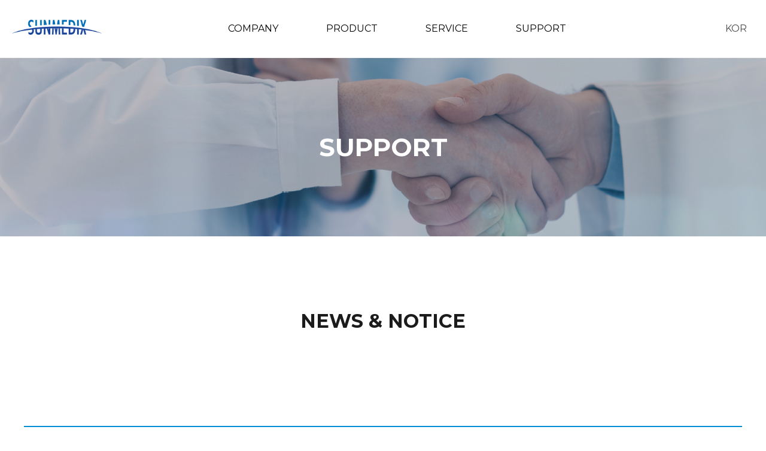

--- FILE ---
content_type: text/html; charset=utf-8
request_url: http://www.sunmedix.com/bbs/board.php?bo_table=news_en&wr_id=17
body_size: 18872
content:
<!doctype html>
<html lang="en">
<head>
<meta charset="UTF-8">
<meta http-equiv="X-UA-Compatible" content="IE=edge">
<meta name="viewport" content="width=device-width, initial-scale=1.0">

<meta name="keywords" content="">
<meta name="description" content="">
<meta name="author" content="DDmon">
<meta name="copyright" content="RGB communications">

<meta property="og:image" content="http://www.sunmedix.com/assets/images/common/og_img.png">
<meta property="og:title" content="SUNMEDIX">
<meta property="og:description" content="ADVANCED MECHANISM, SMART PERFORMANCE">
<meta property="og:url" content="">
<meta property="og:type" content="">
<meta property="og:site_name" content="">
<meta property="og:locale" content="">

<!--파비콘-->
<link rel="apple-touch-icon" sizes="76x76" href="http://www.sunmedix.com/assets/favicon/apple-touch-icon.png">
<link rel="icon" type="image/png" sizes="32x32" href="http://www.sunmedix.com/assets/favicon/favicon-32x32.png">
<link rel="icon" type="image/png" sizes="16x16" href="http://www.sunmedix.com/assets/favicon/favicon-16x16.png">
<link rel="manifest" href="http://www.sunmedix.com/assets/favicon/site.webmanifest">
<link rel="mask-icon" href="http://www.sunmedix.com/assets/favicon/safari-pinned-tab.svg" color="#5bbad5">
<meta name="msapplication-TileColor" content="#ffffff">
<meta name="theme-color" content="#ffffff">
<!--파비콘-->

<title>SUNMEDIX</title>
<link rel="stylesheet" href="http://www.sunmedix.com/theme/basic/css/default.css?ver=191202">
<link rel="stylesheet" href="http://www.sunmedix.com/js/font-awesome/css/font-awesome.min.css?ver=191202">
<link rel="stylesheet" href="http://www.sunmedix.com/skin/board/news_list/style.css?ver=191202">
<!--[if lte IE 8]>
<script src="http://www.sunmedix.com/js/html5.js"></script>
<![endif]-->
<script>
// 자바스크립트에서 사용하는 전역변수 선언
var $ROOT       = "http://www.sunmedix.com";
var g5_bbs_url   = "http://www.sunmedix.com/bbs";
var g5_is_member = "";
var g5_is_admin  = "";
var g5_is_mobile = "";
var g5_bo_table  = "news_en";
var g5_sca       = "";
var g5_editor    = "smarteditor2";
var g5_cookie_domain = "";
</script>

<!--++++++++++++++++++++ 커스텀 +++++++++++++++++++++-->
<!--web-font-->
<link rel="stylesheet" type="text/css" href="https://cdn.jsdelivr.net/gh/moonspam/NanumBarunGothic@latest/nanumbarungothicsubset.css"><!-- 나눔바른고딕 -->
<link href="https://fonts.googleapis.com/css2?family=Poppins:wght@300;400;600;700&family=Roboto:wght@300;400;700&display=swap" rel="stylesheet"><!-- 구글폰트 -->
<link href="https://fonts.googleapis.com/css2?family=Montserrat:wght@300;400;600;700&display=swap" rel="stylesheet">
<link href="https://fonts.googleapis.com/css2?family=Exo+2:wght@300;400;500;700&display=swap" rel="stylesheet">

<!--script library-->
<script src="http://www.sunmedix.com/assets/js/jquery-1.12.4.min.js"></script>
<script src="http://www.sunmedix.com/assets/js/prefixfree.min.js"></script>
<script src="https://kit.fontawesome.com/9e0a4d6a3e.js" crossorigin="anonymous"></script>

<!--Plugin-->
<script src="http://www.sunmedix.com/assets/plugin/vanilla-tilt.js"></script>
<script src="http://www.sunmedix.com/assets/plugin/swiper/swiper.min.js"></script>
<link rel="stylesheet" href="http://www.sunmedix.com/assets/plugin/swiper/swiper.min.css">

<!--script-->
<script src="http://www.sunmedix.com/assets/js/common.js?ver=1.0.1" defer></script>
<script src="http://www.sunmedix.com/assets/js/scroll-ani.js?ver=1.0.1" defer></script>

<!--css-->
<link rel="stylesheet" href="http://www.sunmedix.com/assets/css/base.css?ver=1.0.1" type="text/css">
<link rel="stylesheet" href="http://www.sunmedix.com/assets/css/header.css?ver=1.0.1" type="text/css">
<link rel="stylesheet" href="http://www.sunmedix.com/assets/css/footer.css?ver=1.0.1" type="text/css">
<link rel="stylesheet" href="http://www.sunmedix.com/assets/css/sub.css?ver=1.0.1" type="text/css">
<link rel="stylesheet" href="http://www.sunmedix.com/assets/css/board.css?ver=1.0.1" type="text/css">
<link rel="stylesheet" href="http://www.sunmedix.com/assets/css/ie.css?ver=1.0.1" type="text/css">
<link rel="stylesheet" href="http://www.sunmedix.com/assets/css/scroll-ani.css?ver=1.0.1" type="text/css">
<!--++++++++++++++++++++ 커스텀 +++++++++++++++++++++-->

<script src="http://www.sunmedix.com/js/jquery-migrate-1.4.1.min.js"></script>
<script src="http://www.sunmedix.com/js/jquery.menu.js?ver=191202"></script>
<script src="http://www.sunmedix.com/js/common.js?ver=191202"></script>
<script src="http://www.sunmedix.com/js/wrest.js?ver=191202"></script>
<script src="http://www.sunmedix.com/js/placeholders.min.js"></script>
</head>
<body  class="en">
<!-- Header -->
<header id="header" class="header sub_header">
    <h1 class="header__logo mobile"><a href="http://www.sunmedix.com"><img src="http://www.sunmedix.com/assets/images/common/logo.png" alt="SUNMEDIX"></a></h1>

    <a href="javascript:void(0)" class="header__toggle mobile" title="Menu">
        <span class="bar"></span>
        <span class="bar"></span>
        <span class="bar"></span>
    </a>

    <div class="header__container">
        <h1 class="header__logo"><a href="http://www.sunmedix.com"><img src="http://www.sunmedix.com/assets/images/common/logo.png" alt="SUNMEDIX"></a></h1>

        <ul class="gnb">
            <li class="">
                <a href="http://www.sunmedix.com/sub/company/greeting.php">company <i class="arrow down"></i></a>
                <ul class="gnb__sub">
                    <li><a href="http://www.sunmedix.com/sub/company/greeting.php">greeting</a></li>
                    <li><a href="http://www.sunmedix.com/sub/company/core_value.php">core value</a></li>
                    <li><a href="http://www.sunmedix.com/sub/company/history.php">history</a></li>
                    <li><a href="http://www.sunmedix.com/sub/company/certificate.php">certificate</a></li>
                </ul>
            </li>
            <li class="">
                <a href="http://www.sunmedix.com/sub/product/line_up.php">product <i class="arrow down"></i></a>
                <ul class="gnb__sub">
                    <li><a href="http://www.sunmedix.com/sub/product/line_up.php">product line-up</a></li>
                    <li><a href="http://www.sunmedix.com/sub/product/acos_skin_stapler.php">skin closure</a></li>
                    <li><a href="http://www.sunmedix.com/sub/product/volagrip.php">laparoscopic surgery</a></li>
                    <li><a href="http://www.sunmedix.com/sub/product/dcos.php">DVT prevention</a></li>
                    <li><a href="http://www.sunmedix.com/sub/product/anes_q.php">epidural anesthesia</a></li>
                </ul>
            </li>
            <li class="">
                <a href="http://www.sunmedix.com/sub/service/sterilization_service.php">service <i class="arrow down"></i></a>
                <ul class="gnb__sub">
                    <li><a href="http://www.sunmedix.com/sub/service/sterilization_service.php">Sterilization</a></li>
                    <li><a href="http://www.sunmedix.com/sub/service/rnd_consulting.php">R&amp;D Consulting</a></li>
                    <li><a href="http://www.sunmedix.com/sub/service/regulatory_consulting.php">Regulatory Consulting</a></li>
                </ul>
            </li>
            <li class="on">
                <a href="http://www.sunmedix.com/sub/support/news.php">support <i class="arrow down"></i></a>
                <ul class="gnb__sub">
                    <li><a href="http://www.sunmedix.com/sub/support/news.php">News &amp; Notice</a></li>
                    <li><a href="http://www.sunmedix.com/sub/support/video.php">PR Center</a></li>
                    <li><a href="http://www.sunmedix.com/sub/support/general_inquiry.php">General Inquiry</a></li>
                    <li><a href="http://www.sunmedix.com/sub/support/contact.php">Contact Us</a></li>
                </ul>
            </li>
        </ul>

        <nav class="nav_lang">
            <a href="http://www.sunmedix.com" class="on">eng</a>
            <a href="http://www.sunmedix.com/kr/" class="">kor</a>
        </nav>
    </div>

    <div class="header__dim"></div>
</header>

<script src="http://www.sunmedix.com/js/viewimageresize.js"></script>


<!--컨텐츠 시작-->
<div class="content_body pg_sub pg_support pg_NEWS & NOTICE">

    <div class="title_banner">
        <div class="container_narrow">
            <h2>support</h2>
        </div>
    </div>

    <section class="sector container_narrow scroll-ani-box" id="anc01">

        <div class="sector__sbj scroll-ani-elem">
            <h3 class="">NEWS & NOTICE</h3>
        </div>

        <article class="article">

<div class="board__view scroll-ani-elem">
<!-- 게시물 상단 버튼 시작 { -->
<!-- } 게시물 상단 버튼 끝 -->
<!-- 게시물 읽기 시작 { -->
<div id="bo_v" style="width:100%">
    <div class="bo_v_head">
        <span class="numb">
            <b>Notice</b>        </span>
    </div>

    <div id="bo_v_atc">
        <h2 id="bo_v_title">
            <span class="bo_v_tit">
            Announcement for participating KIMES 2024.            </span>
        </h2>
        
        <!-- 본문 내용 시작 { -->
        <div id="bo_v_con"><p><span style="font-size: 18pt;">SUNMEDIX will participate on exhibition 'KIMES 2024' in Seoul, COEX.</span>&nbsp;</p><p><span style="font-size: 24px;">We' re gonna introduce our product, the '<b><span style="color: rgb(0, 117, 200);">Dcos</span> DVT Pump</b>' and '<b><span style="color: rgb(255, 108, 0);">Gcos</span> Laparoscopic Surgery Instrument</b>'&nbsp;</span></p><p><span style="font-size: 24px;">on this exhibition.</span></p><p><span style="font-size: 24px;"><br></span></p><p><span style="font-size: 24px;">In addition, we will introduce our new product which awaiting certification,&nbsp;</span></p><p><span style="font-size: 24px;"><b>laparoscopic surgery generator '</b><span style="font-weight: bold; color: rgb(0, 176, 162);">Hunergist</span><b>'&nbsp;</b>​on this exhibition too.&nbsp;</span></p><p><br></p><p><img src="http://www.sunmedix.com/data/editor/2402/b6a8c24e2bfc85f272fb266112e4116b_1708480572_37.png" title="b6a8c24e2bfc85f272fb266112e4116b_1708480572_37.png"><br style="clear:both;"><img src="http://www.sunmedix.com/data/editor/2402/b6a8c24e2bfc85f272fb266112e4116b_1708480572_44.png" title="b6a8c24e2bfc85f272fb266112e4116b_1708480572_44.png"><br style="clear:both;">&nbsp;</p><p><span style="font-size: 14pt;">B</span><span style="font-size: 14pt;">ooth No.: B714 (Hall B, 1F)</span>&nbsp;</p><p><span style="font-size: 18.6667px;"><br></span></p><p><span style="font-size: 18.6667px;">&nbsp;Location detail</span></p><p><span style="font-size: 18.6667px;"><img src="http://www.sunmedix.com/data/editor/2402/b6a8c24e2bfc85f272fb266112e4116b_1708480643_73.png" title="b6a8c24e2bfc85f272fb266112e4116b_1708480643_73.png"><br style="clear:both;"><img src="http://www.sunmedix.com/data/editor/2402/thumb-06180ff583a4e124741f2db36b6003ca_1708910252_65_1200x1555.jpg" alt=""/><br style="clear:both;"><br style="clear:both;">&nbsp;</span></p><p><span style="font-size: 14pt;"><br></span></p><p><span style="font-size: 14pt;">KIMES website:&nbsp;</span><span style="font-size: 18.6667px;"><a href="https://kimes.kr/eng/" target="_self">https://kimes.kr/eng/</a></span></p></div>
                <!-- } 본문 내용 끝 -->

        
    </div>

    
    
        
</div>
<!-- } 게시판 읽기 끝 -->
<div id="bo_v_bot" class="clearfix">
    <a href="&num=1#anc01" title="Prev" class="disable btn"><i class="arrow left"></i></a>
    <a href="http://www.sunmedix.com/bbs/board.php?bo_table=news_en#anc01" class="listBtn">List</a>
    <a href="http://www.sunmedix.com/bbs/board.php?bo_table=news_en&amp;wr_id=16&num=-1#anc01" title="Next" class=" btn"><i class="arrow right"></i></a>
</div>
</div>


</article>
</section>
</div>

<script>

function board_move(href)
{
    window.open(href, "boardmove", "left=50, top=50, width=500, height=550, scrollbars=1");
}
</script>

<script>
$(function() {
    $("a.view_image").click(function() {
        window.open(this.href, "large_image", "location=yes,links=no,toolbar=no,top=10,left=10,width=10,height=10,resizable=yes,scrollbars=no,status=no");
        return false;
    });

    // 추천, 비추천
    $("#good_button, #nogood_button").click(function() {
        var $tx;
        if(this.id == "good_button")
            $tx = $("#bo_v_act_good");
        else
            $tx = $("#bo_v_act_nogood");

        excute_good(this.href, $(this), $tx);
        return false;
    });

    // 이미지 리사이즈
    $("#bo_v_atc").viewimageresize();
});

function excute_good(href, $el, $tx)
{
    $.post(
        href,
        { js: "on" },
        function(data) {
            if(data.error) {
                alert(data.error);
                return false;
            }

            if(data.count) {
                $el.find("strong").text(number_format(String(data.count)));
                if($tx.attr("id").search("nogood") > -1) {
                    $tx.text("이 글을 비추천하셨습니다.");
                    $tx.fadeIn(200).delay(2500).fadeOut(200);
                } else {
                    $tx.text("이 글을 추천하셨습니다.");
                    $tx.fadeIn(200).delay(2500).fadeOut(200);
                }
            }
        }, "json"
    );
}
</script>
<!-- } 게시글 읽기 끝 -->

<!--푸터 시작-->
<footer id="footer" class="footer">
    <div class="footer__top">
        <div class="container">
            <div class="footer__info">
                <h2 class="footer__logo"><img src="http://www.sunmedix.com/assets/images/common/logo_gray.png" alt="FOOTER"></h2>
                <ul class="info">
                    <li class="addr">
                        <strong>address</strong>
                        5, 9,11, Buma-ro 164beon-gil, Jinjeop-eup, <br class="pc-br">
                        Namyangju-si, Gyeonggi-do, Republic of Korea 12000
                    </li>
                    <li class="contact">
                        <span><strong>tel.</strong> +82-31-574-7417</span>
                        <span><strong>fax.</strong> +82-31-574-1599</span> <br class="pc-br">
                        <span><strong>e-mail.</strong> sales@sunmedix.com</span>
                    </li>
                </ul>
            </div>
            <ul class="sitemap">
                <li>
                    <a href="http://www.sunmedix.com/sub/company/greeting.php">company</a>
                    <ul class="sitemap__sub">
                        <li><a href="http://www.sunmedix.com/sub/company/greeting.php">greeting</a></li>
                        <li><a href="http://www.sunmedix.com/sub/company/core_value.php">core value</a></li>
                        <li><a href="http://www.sunmedix.com/sub/company/history.php">history</a></li>
                        <li><a href="http://www.sunmedix.com/sub/company/certificate.php">certificate</a></li>
                    </ul>
                </li>
                <li>
                    <a href="http://www.sunmedix.com/sub/product/line_up.php">product</a>
                    <ul class="sitemap__sub">
                        <li><a href="http://www.sunmedix.com/sub/product/acos_skin_stapler.php">Skin Closure</a></li>
                        <li><a href="http://www.sunmedix.com/sub/product/volagrip.php">Laparoscopic Surgery</a></li>
                        <li><a href="http://www.sunmedix.com/sub/product/dcos.php">DVT Prevention</a></li>
                        <li><a href="http://www.sunmedix.com/sub/product/anes_q.php">Epidural Anesthesia</a></li>
                    </ul>
                </li>
                <li>
                    <a href="http://www.sunmedix.com/sub/service/sterilization_service.php">SERVICE</a>
                    <ul class="sitemap__sub">
                        <li><a href="http://www.sunmedix.com/sub/service/sterilization_service.php">Sterilization</a></li>
                        <li><a href="http://www.sunmedix.com/sub/service/rnd_consulting.php">R&amp;D Consulting</a></li>
                        <li><a href="http://www.sunmedix.com/sub/service/regulatory_consulting.php">Regulatory Consulting</a></li>
                    </ul>
                </li>
                <li>
                    <a href="http://www.sunmedix.com/sub/support/news.php">support</a>
                    <ul class="sitemap__sub">
                        <li><a href="http://www.sunmedix.com/sub/support/news.php">News &amp; Notice</a></li>
                        <li><a href="http://www.sunmedix.com/sub/support/video.php">PR Center</a></li>
                        <li><a href="http://www.sunmedix.com/sub/support/general_inquiry.php">General Inquiry</a></li>
                        <li><a href="http://www.sunmedix.com/sub/support/contact.php">Contact us</a></li>
                    </ul>
                </li>
            </ul>
        </div>
    </div>
    <div class="footer__bot">
        <div class="container">
            <p class="copy">Copyright 2021 Sunmedix Co, Ltd. All Right Reserved.</p>
            <nav class="sns">
                <a href="https://www.youtube.com/channel/UCcyvLgPPr3a1QQ9emPwfCWQ" title="YOUTUBE" target="_blank"><img src="http://www.sunmedix.com/assets/images/common/ico/youtube.png" alt=""></a>
                <a href="https://www.instagram.com/sunmedix_official" title="Instagram" target="_blank"><img src="http://www.sunmedix.com/assets/images/common/ico/insta.png" alt=""></a>
            </nav>
        </div>
    </div>
</footer>
<!--푸터 종료-->


<!--관리자 패널-->
<!--관리자 패널-->


<script>
    var admPan = $('#adminPannel'),
        panTrig = admPan.find('.trig'),
        panSub = admPan.find('.panSub');
    panTrig.on('click', function() {
        $(this).siblings(panSub).stop().slideToggle(400);
        $(this).parent().siblings().find(panSub).slideUp(400);
    });

    var panMoTrig = admPan.find('.mobileTrigger');
    panMoTrig.on('click', function() {
        admPan.toggleClass('on');
    });

</script>


<script>
    $(function() {
        // 폰트 리사이즈 쿠키있으면 실행
        font_resize("container", get_cookie("ck_font_resize_rmv_class"), get_cookie("ck_font_resize_add_class"));
    });

</script>



<!-- ie6,7에서 사이드뷰가 게시판 목록에서 아래 사이드뷰에 가려지는 현상 수정 -->
<!--[if lte IE 7]>
<script>
$(function() {
    var $sv_use = $(".sv_use");
    var count = $sv_use.length;

    $sv_use.each(function() {
        $(this).css("z-index", count);
        $(this).css("position", "relative");
        count = count - 1;
    });
});
</script>
<![endif]-->


</body>
</html>

<!-- 사용스킨 : news_list -->


--- FILE ---
content_type: text/css
request_url: http://www.sunmedix.com/assets/css/base.css?ver=1.0.1
body_size: 9305
content:
@charset "utf-8";

/* CSS Reset */
html, body, div, span, applet, object, iframe,h1, h2, h3, h4, h5, h6, p, blockquote, pre,a, abbr, acronym, address, big, cite, code,del, dfn, em, img, ins, kbd, q, s, samp, strike, tt, var, u, i, center,dl, dt, dd, ol, ul, li,fieldset, form, label, legend, table, caption, tbody, tfoot, thead, tr, th, td,article, aside, canvas, details, embed, figure, figcaption, footer, header, hgroup, menu, nav, output, ruby, section, summary,time, mark, audio, video {margin: 0;	padding: 0;	border: 0;	font-size: 100%; vertical-align: baseline;}


/* HTML5 display-role reset for older browsers */
article, aside, details, figcaption, figure, footer, header, hgroup, menu, nav, section {display: block;}


/* set basement */
* {box-sizing: border-box;}
html {font-size:16px; font-weight:400; line-height: 150%;}
body {font-family: 'Roboto', sans-serif; color: #434343; word-break: keep-all; overflow-x: hidden; margin: 0 auto; display: flex; flex-direction: column; min-height: 100vh;}
body.ko {font-family: 'Noto Sans KR';}
h1, h2, h3, h4, h5, h6 { font-family: "Montserrat"; font-weight: 700; line-height: 130%; }
.ko h1, .ko h2, .ko h3, .ko h4, .ko h5, .ko h6 {font-family: "Noto Sans KR";}
a {color:inherit;text-decoration: none;}
img {max-width:100%;}
ol, ul, li {list-style: none;}
blockquote, q {quotes: none;}
blockquote:before, blockquote:after,q:before, q:after {content: '';	content: none;}
table {border-collapse: collapse;border-spacing: 0;}
th, td {vertical-align: middle; text-align: left;}
b, strong {font-weight: 700;}
.clearfix:after {display:block;content:"";clear:both;}

@media screen and (max-width: 1024px) {
    html { font-size: 16px; }
}


/* set inputs */
select {outline:none;}
input:not[type="checkbox"], textarea, button {appearance: none; -webkit-appearance: none; -moz-appearance: none; border: none; outline: none; box-shadow: none; border-radius: 0; -webkit-border-radius: 0; -moz-border-radius: 0;}
input {height:40px;padding: 10px;border: 1px solid #bfbfbf;vertical-align: middle;}
textarea, input[type="text"], input[type="email"], input[type="number"] {outline: none; box-shadow: none; appearance: none; -webkit-appearance: none; -moz-appearance: none; box-shadow: none; -webkit-box-shadow: none; -moz-box-shadow: none; border-radius: 0; -webkit-border-radius: 0; -moz-border-radius: 0;}
input[type="submit"] {appearance: none; -webkit-appearance: none; -moz-appearance: none; border-radius: 0; -webkit-border-radius: 0; -moz-border-radius: 0;}
input[type="file"] {height: auto;padding: 5px; display: inline-flex; align-items: center; }
input[type="checkbox"] {width:15px;height:15px; box-shadow: none; -webkit-box-shadow: none; -moz-box-shadow: none;border-radius: 0; -webkit-border-radius: 0; -moz-border-radius: 0; background: #fff;}
input[type="radio"] {outline: none; width: initial; height: initial; box-shadow: none; margin: 0!important;}
input[type="radio"]:checked {outline: none; width: initial; height: initial; box-shadow: none;}
textarea {display:block;padding: 10px;border: 1px solid #bfbfbf;resize: vertical;}
button {padding: 10px;}
input:focus, textarea:focus {outline:none;box-shadow: 0px 0px 5px rgba(0, 183, 238, 0.2);}


/* set container */
.container_narrow,
.container_wide,
.container {min-width: 320px;max-width: calc(100% - 40px);margin: 0 auto;}
.container_wide {}
.container_narrow {width: 1200px;}
.container {width: 1500px}

/* set font family */
.poppins {font-family: "Poppins";}
.roboto {font-family: "Roboto";}
.exo2 {font-family: "Exo 2";}
.montserrat {font-family: "Montserrat";}
.poppins b, .poppins strong {font-weight: 600;}


/* set font sizes */
.para {color:#444; font-size: 18px; line-height: 180%; font-weight: 300; }
.para__indent {text-indent: 1em;}

/* set font colors */


/* set background colors */
.bg__color__gray { background-color: #e6e6e6; }


/* set elements */
.hidden {position: absolute!important;font-size: 0px!important;text-indent: -9999px!important;color:transparent!important;}
.pc-br {display:block;}
.t-br, .m-br {display:none;}
.banner {background: no-repeat center / cover;}
ul.bullet > li {position: relative;padding: 0 0 10px 14px;text-align: left;font-size: 18px;font-weight:300;line-height: 130%;letter-spacing: -0.5px;}
ul.bullet > li:last-child {padding-bottom: 0!important;}
ul.bullet > li:before {display: block;content: "";width: 4px;height: 4px;border-radius: 100%;background-color: #5faf3f;position: absolute;top: 8px;left: 0;}
ul.bullet.tiny > li:before { width: 2px; height: 2px; top: 10px; }
ul.bullet.circled > li { padding-left: 26px; }
ul.bullet.circled > li:before { width: 13px; height: 13px; background: url(../images/common/ico/list_bullet01.png) no-repeat center / cover; top: 5px; }
hr { margin: 0 0 90px 0; }
ul.bullet.hyphen > li:before {width: 5px; height: 1px; border-radius: 0; background-color: #333; top: 10px;}
.align__center { text-align: center; }
.align__right { text-align: right;}

.dropdown .dropdown_list {display: none;}
.dropdown.on .dropdown_list {display: flex!important;}

.video-box {position: relative; overflow: hidden; width: 100%; height: 0; padding-bottom: 56.25%;}
.video-box iframe {position: absolute; top: 0; left: 0; width: 100%; height: 100%;}


/* Set table */
.tbl__type01 { width: 100%; }
.tbl__type01 .emp { width: 5px!important; background-color: #fff!important; padding: 0!important; border: none!important; }
.tbl__type01 thead {  }
.tbl__type01 thead th { color: #fff; font-size: 18px; font-weight: 700; text-align: center; text-transform: uppercase; line-height: 160%; background-color: #9fcf8c; border-top: 3px solid #5faf3f; border-bottom: 3px solid #5faf3f; padding: 20px; }
.tbl__type01 thead th.deep { background-color: #7fbf65; }
.tbl__type01 tbody th,
.tbl__type01 tbody td { padding: 10px; text-align: center; vertical-align: middle; font-size: 18px; border-bottom: 1px dotted #ccc; background-color: #fff; }
.tbl__type01 tbody tr:nth-child(2n-1) th,
.tbl__type01 tbody tr:nth-child(2n-1) td { background-color: #f5f5f5; }
.tbl__type01 tbody th { color: #5faf3f; font-weight: 700; text-transform: uppercase; padding: 10px 20px; }
.tbl__type01 tbody td { font-weight: 300; }

@media screen and (max-width: 1024px) {
    .tbl__wrapper { overflow-x: scroll; }
    .tbl__type01 { width: 720px; }
    .tbl__type01 thead th { font-size: 16px; }
    .tbl__type01 tbody th,
    .tbl__type01 tbody td { font-size: 15px; }

}

/* css icons */
.circle {position: relative; display: block; width: 20px; height: 20px; border: 1px solid #000; border-radius: 50%; }
.arrow {display:block;width:10px;height:10px;border-top:2px solid #000;border-right:2px solid #000;}
.arrow.right {transform:rotate(45deg);}
.arrow.left {transform:rotate(-135deg);}
.arrow.up {transform:rotate(-45deg);}
.arrow.down {transform:rotate(135deg);}
.ico.plus {display:block;position:relative;}
.ico.plus:after,
.ico.plus:before {display:block;content:"";background-color:#ccc;position:absolute;top:50%;left:50%;transform:translate(-50%, -50%);}
.ico.plus:after {width: 100%; height: 1px;}
.ico.plus:before {width: 1px; height: 100%;}
.ico.circle { display: flex; justify-content: center; align-items: center;  width: 30px; height: 30px; border-radius: 100%; background-color: #ccc; }
.ico.circle .arrow { border-color: #fff; }



/* layouts */
.floatbox:after {display:block;content:"";clear:both;}
.floatbox > .float__item {float: left;}
.flexbox,
.flex__col__4,
.flex__col__2,
.flex__col__3 { display: flex; flex-wrap: wrap; }
.flex__col__4 .flex__item { width: 24.25%; margin-right: 1%; margin-bottom: 30px; }
.flex__col__3 .flex__item { width: 32.66666666666667%; margin-right: 1%; margin-bottom: 30px; }
.flex__col__2 .flex__item { width: 49.5%; margin-right: 1%; margin-bottom: 30px; }
.flex__col__2 .flex__item:nth-child(2n) { margin-right: 0!important; }

@media screen and (min-width: 1024px) {
    .flex__col__4 .flex__item:nth-child(4n),
    .flex__col__3 .flex__item:nth-child(3n) { margin-right: 0; }
}

@media screen and (max-width: 1024px) {
    .flex__col__4 .flex__item,
    .flex__col__3 .flex__item { width: 49.5%; margin-right: 1%; }
    .flex__col__4 .flex__item:nth-child(2n),
    .flex__col__3 .flex__item:nth-child(2n) { margin-right: 0; }
}

@media screen and (max-width: 599px) {
    .flex__col__4 .flex__item,
    .flex__col__3 .flex__item,
    .flex__col__2 .flex__item { width: 100%!important; margin-right: 0!important; }
}


/* line clamps */
.line-clamp-2, .line-clamp-3, .line-clamp-4 {display:-webkit-box;-webkit-box-orient: vertical;overflow: hidden;}
.line-clamp-2 {-webkit-line-clamp: 2;}
.line-clamp-3 {-webkit-line-clamp: 3;}
.line-clamp-4 {-webkit-line-clamp: 4;}



/* Tablet */
@media screen and (max-width: 1024px) {
    
    @media screen and (min-width: 768px) {
        /* set container */
        .container_wide,
        .container_narrow,
        .container {max-width: 720px;}
    }
    
    /* set elements */
    .t-br {display:block;}
    .pc-br, .m-br {display:none;}
    
    /*  set font-size */
    .para { font-size: 16px; }

    ul.bullet > li { font-size: 16px; }
}


/*Mobile*/
.mobile {display:none}
@media screen and (max-width: 1024px) {
    .mobile {display: block;}
}
@media screen and (max-width: 767px) {
    .m-br {display:block;}
    .pc-br, .t-br {display:none;}
    
}


--- FILE ---
content_type: text/css
request_url: http://www.sunmedix.com/assets/css/header.css?ver=1.0.1
body_size: 4741
content:
@charset "utf-8";


/* == Header == */
.header {position: fixed; top: 0; left: 0; z-index: 99999; width: 100%; background-color: #fff; font-family: "Montserrat"; border-bottom: 1px solid #f1f1f1;}
.header__container {display: flex; justify-content: space-between; align-items: center; width:100%; height: 96px; margin: 0 auto; padding: 0 60px; position: relative; z-index: 60; transition: 0.3s;}


.gnb {display: flex; align-items: center; height: 100%; padding-left: 127px;}
.gnb > li {position: relative; height: 100%; padding: 0 127px 0 0;}
.gnb > li > a {position:relative; display: flex; align-items: center; height: 100%; padding: 10px 0; color: #020202; font-size: 20px; font-weight: 500; text-transform: uppercase;}
.gnb > li > a > .arrow {display: none;}
.gnb > li:hover > a {color: #006eb8; font-weight: 700;}

.gnb__sub {position: absolute; top: 100%; left: 0; width: 100%; height: 0; opacity: 0; overflow: hidden; transition: 0.3s; }
.gnb__sub > li:first-child {padding-top: 20px;}
.gnb__sub > li > a {display: block; font-size: 16px; line-height: 130%; text-align: left; text-transform: capitalize; padding: 8px 0; transition: letter-spacing 0.3s; }
.gnb__sub > li > a:hover {color: #006eb8; font-weight: 700;}
.header__dim {position: absolute; top: 100%; left: 0; z-index: 50; width: 100%; height: 0; background-color: #fff; opacity: 0; transition: 0.3s; border-top: 1px solid #f1f1f1; border-bottom: 1px solid #f1f1f1;}

.nav_lang {position: relative; display: flex; justify-content: flex-end; align-items: center; width: 209px; height: 100%;padding: 0 12px; color: #808080;}
.nav_lang a { display: block; text-transform: uppercase; font-size: 20px; color: #4c4948;}
.nav_lang a.on {display: none;}

@media screen and (min-width: 1025px) {
    .header.gnb_show .gnb__sub,
    .header.gnb_show .header__dim {height: 260px; opacity: 1;}
    .header.scrolling .header__container {height: 60px;}
}

@media screen and (max-width: 1600px) {
    .header__container {padding: 0 20px;}
    .header__logo {width: 150px;}
    .gnb {flex-shrink: 0;}
    .gnb > li {padding-right: 80px;}
    .gnb > li > a {font-size: 16px;}
    .gnb__sub > li > a {font-size: 14px; padding-right: 25px;}
    .nav_lang {width: 150px;}
    .nav_lang a {font-size: 16px;}
}
@media screen and (max-width: 1024px) {
    .header {display: flex; justify-content: space-between; align-items: center; min-width: 320px; height: 50px; padding: 0 20px;}

    .header__logo {width: 100px;}

    .header__toggle {display: flex; flex-direction: column; align-items: center; justify-content: space-between; width: 30px; height: 20px;}
    .header__toggle .bar {display: block; width: 100%; height: 2px; background-color: #999; transition: transform 0.3s;}
    
    .header__container {position: absolute; top: 100%; left: 0; height: calc(100vh - 50px); background-color: #fff; flex-direction: column; padding: 40px 20px; justify-content: flex-start; overflow-y: scroll; display: none;}
    .header__container .header__logo {display: none;}

    .gnb {flex-direction: column; width: 100%; height: auto; padding: 0;}
    .gnb > li {width: 100%; height: auto; padding: 0;border-bottom: 1px solid #dfdfdf; margin-bottom: 5px;}
    .gnb > li > a {display: flex; align-items: center; width: 100%; height: auto; padding: 10px;}
    .gnb > li > a::after {display: none;}
    .gnb > li > a > .arrow {display: block; margin-left: auto; border-width: 1px; border-color: #999; margin-top: -5px; transition: 0.3s;}
    .gnb__sub {position: static; height: auto; opacity: 1; padding: 5px 0 10px 20px; display: none; }
    .gnb__sub > li {padding: 0!important;}
    .gnb__sub > li > a {color: #333; text-align: left;}
    .gnb > li.on {border-color: #006eb8;}
    .gnb > li.on > a {color: #006eb8; letter-spacing: 1px; font-weight: 600;}
    .gnb > li.on > a .arrow {transform: rotate(-45deg); margin-top: 0; border-color: #006eb8;}
    .gnb > li.on .gnb__sub {display: block;}
    .gnb > li.on .gnb__sub > li.on > a {color: #006eb8;}

    .nav_lang {height: auto; width: 100%; margin-top: 50px; display: flex; padding: 0;}
    .nav_lang a {display: block!important; width: 49%; margin-right: 2%; padding: 10px; border: 1px solid #dfdfdf; text-align: center;}
    .nav_lang a:last-child {margin-right: 0;}
    .nav_lang a.on { color: #fff; border-color: #006eb8; background-color: #006eb8;}

    .header__dim {display: none;}

    .header.toggle::after {display: block; content: ""; width: 100%; height: 1px; background-color: #006eb8; position: absolute; bottom: 0; left: 0;}
    .header.toggle .header__toggle .bar {background-color: #006eb8;}
    .header.toggle .header__toggle .bar:nth-child(2) {transform: translateX(-5px);}
    .header.toggle .header__container {display: flex;}
}

--- FILE ---
content_type: text/css
request_url: http://www.sunmedix.com/assets/css/footer.css?ver=1.0.1
body_size: 6809
content:
@charset "utf-8";

/* == Footer == */
.footer {margin-top: auto; font-size: 14px;}
.footer__top {background: url(../images/common/bg_footer.jpg) no-repeat center / cover; padding: 45px 0;}
.footer__top .container {display: flex;}
.footer__info {width: 500px; padding-right: 30px;}
.footer__logo {margin-bottom: 30px;}
.footer__info .info span {display: inline-block; padding-right: 10px;}
.footer__info .info strong {text-transform: uppercase; margin-right: 5px; font-family: "Montserrat";}
.footer__info .info .addr {padding-bottom: 5px;}
.footer .sitemap {display: flex; justify-content: space-between; width: calc(100% - 500px);}
.footer .sitemap > li {padding-right: 30px;}
.footer .sitemap > li:last-child {padding-right: 0;}
.footer .sitemap > li > a {font-family: "Montserrat"; font-size: 22px; font-weight: 700; display: block; text-transform: uppercase;}
.footer .sitemap__sub {padding: 30px 0 0 0;}
.footer .sitemap__sub > li {padding-bottom: 15px;}
.footer .sitemap__sub > li:last-child {padding: 0;}
.footer .sitemap__sub > li > a {text-transform: capitalize;}

.footer__bot {background-color: #052453; color: #d9d9d9; padding: 20px 0;}
.footer__bot .container {display: flex;}
.footer__bot .copy {font-size: 14px; margin-right: auto;}
.footer__bot .sns {display: flex; flex-shrink: 0;}
.footer__bot .sns a {display: block; padding: 0 0 0 30px;}

@media screen and (max-width: 1200px) and (min-width: 1024px) {
    .footer__info {width: 400px;}
    .footer .sitemap {width: calc(100% - 400px);}
    .footer .sitemap > li > a {font-size: 18px;}
    .footer .sitemap__sub {padding-top: 15px;}
}

@media screen and (max-width: 1023px) {
    .footer .sitemap {display: none;}
    .footer__logo img {width: 150px;}
    .footer__info {width: 100%; padding: 0; text-align: center;}
    .footer__info .info .addr strong {display: block;}
    .footer__bot {padding: 30px 0;}
    .footer__bot .container {flex-direction: column; text-align: center;}
    .footer__bot .copy {order: 1; width: 100%; margin: 0;}
    .footer__bot .sns {order: 0; justify-content: center; margin-bottom: 10px;}
    .footer__bot .sns a {padding: 0 10px;}
}
/* == Footer == */




/* == Korean == */


@media screen and (min-width: 1024px) {
    .ko .footer .sitemap__sub > li > a {font-size: 16px;}
    .ko .footer .sitemap {width: calc(100% - 750px); margin-left: auto;}
    .ko .footer .sitemap__sub {padding-top: 15px;}
}





/*===================== 관리자패널 =====================*/
#adminPannel {
    position: fixed;
    top: 50%;
    transform: translateY(-50%);
    right: -50px;
    text-align: left;
    z-index: 900000;
    opacity: 0.5;
    transition: 0.3s;
}

#adminPannel:hover {
    right: 0px;
    opacity: 1;
}

#adminPannel .mobileTrigger {
    display: none;
}

#adminPannel .wrap {
    border-radius: 5px 0 0 5px;
    background-color: #fff;
    box-shadow: -5px 0px 10px rgba(0, 0, 0, 0.2);
}

#adminPannel h4 {
    font-size: 20px;
    font-weight: 700;
    color: #fff;
    background-color: #ffc400;
    border-radius: 5px 0 0 0;
    padding: 10px;
    text-align: center;
}

#adminPannel .admLink {
    display: block;
    padding: 15px 10px;
    color: #999;
    font-size: 17px;
    font-weight: 700;
    border: 1px solid #ffc400;
    border-left: none;
    border-right: none;
}

#adminPannel .admLang { display: flex; justify-content: flex-start; align-items: center; border-bottom: 1px solid #c9a200; }
#adminPannel .admLang a { padding: 10px; font-size: 18px; }
#adminPannel .admLang a:hover { color: #c36900; }
#adminPannel .admLang a.on { font-weight: 900; color: #271b00; }

#adminPannel .mnuTit { padding: 10px; background-color: #c9a200; color: #fff; font-size: 18px; font-weight: 900; }

.panGnb { max-height: 588px; overflow-y: scroll; }
.panGnb::-webkit-scrollbar { display: none; }
.panGnb a {
    display: block;
}

.panGnb > li {
    border-bottom: 1px solid #d1d1d1;
}

.panGnb > li:last-child {
    border-bottom: none;
}

.panGnb .depth1,
.panGnb .trig {
    font-size: 17px;
    color: #271b00;
    font-weight: 700;
    line-height: 150%;
    padding: 10px 25px 10px 15px;
    position: relative;
}

.panGnb .trig .arrow {
    border-color: #999;
    width: 4px;
    height: 4px;
    position: absolute;
    top: 50%;
    right: 6px;
    margin-top: -4px;
}

#adminPannel .cap {
    height: 43px;
    border-radius: 0 0 0 5px;
    background-color: #ffc400;
}

.panSub {
    display: none;
    padding-bottom: 10px;
    padding-left: 20px;
}

.panSub > li {
    position: relative;
}

.panSub > li > a {
    padding: 8px 10px 8px 0;
    font-size: 15px;
    font-family: "Noto Sans KR";
    font-weight: 300;
    color: #666;
}

.panSub > li > a:hover {
    color: #c36900;
}

.panLang {
    position: absolute;
    top: 50%;
    left: -70px;
    margin-top: -21px;
    transform: scaleX(0);
    font-size: 0px;
    width: 30px;
    overflow: hidden;
    transition: 0.4s;
    opacity: 0;
    transform-origin: right center;
    padding: 10px 10px 10px 25px;
}

.panSub > li:hover .panLang {
    transform: scaleX(1);
    opacity: 1;
}

.panLang a {
    display: inline-block;
    width: 20px;
    height: 20px;
    border-radius: 50%;
    background-color: #ccc;
    margin: 0 2px;
    background-image: url(../images/common/spr/spr_lang.png);
    background-size: 150%;
    background-repeat: no-repeat;
    background-position: 0 0;
    border: 1px solid #999;
}

.panLang a:hover {
    opacity: 0.8;
}

.panLang a:nth-child(1) {
    background-position: -5px -1px;
}

.panLang a:nth-child(2) {
    background-position: -5px -23px;
}

.panLang a:nth-child(3) {
    background-position: -5px -40px;
}

.panLang a:nth-child(4) {
    background-position: -5px -60px;
}

#adminPannel .cap {
    padding: 10px;
    box-sizing: border-box;
}

#adminPannel .cap a {
    display: block;
    width: 100%;
    height: 100%;
    color: #fff;
    font-size: 20px;
    text-align: center;
    line-height: 23px;
}

@media screen and (max-width: 1100px) {
    #adminPannel {
        right: -165px;
        transition: 0.4s;
    }
    
    #adminPannel:hover {
        right: -165px;
    }

    #adminPannel.on {
        right: 0px;
    }

    #adminPannel .mobileTrigger {
        display: block;
        width: 40px;
        height: 80px;
        background-color: #ffc400;
        border-radius: 40px 0 0 40px;
        position: absolute;
        top: 50%;
        left: -40px;
        margin-top: -40px;
        box-shadow: -5px 0px 10px rgba(0, 0, 0, 0.2);
    }

    #adminPannel .mobileTrigger .arrow {
        position: absolute;
        top: 50%;
        left: 50%;
        border-color: #fff;
        margin: -5px 0 0 0;
    }
    
    .panGnb { max-height: 50vh; }
}


/*===================== 관리자패널 =====================*/






































/**/

--- FILE ---
content_type: text/css
request_url: http://www.sunmedix.com/assets/css/sub.css?ver=1.0.1
body_size: 27421
content:
@charset "utf-8";

/* == Base == */
.pg_sub {padding-top: 96px;}
.title_banner {background: no-repeat center / cover;}
.title_banner .container_narrow {display: flex; flex-direction: column; height: 300px; justify-content: center; align-items: center; color: #fff; position: relative;}
.title_banner h2 {font-size: 42px; text-transform: uppercase; text-align: center; margin: auto 0;}

.title_banner .tabmenu {width: 100%;}
.title_banner .tabmenu .dropdown_trigger {display: none;}
.title_banner .tabmenu > ul {display: flex;width: 100%;}
.title_banner .tabmenu > ul > li {width: 100%; background-color: rgba(0,0,0,0.6);}
.title_banner .tabmenu > ul > li > a {display: flex; justify-content: center; align-items: center; width: 100%; height: 70px; padding: 5px 20px; font-size: 20px; font-weight: 300; text-transform: uppercase;}
.title_banner .tabmenu > ul > li.on {background-color: rgba(10, 125, 180, 0.8);}
.title_banner .tabmenu.green > ul > li.on {background-color: rgba(16, 131, 140, 0.8);}

.sector {padding: 120px 0 150px 0;}
.sector__sbj {padding: 0 0 65px 0;}
.sector__sbj h3 {color: #1b1b1b; font-size: 32px; text-align: center; text-transform: uppercase; line-height: 130%; padding: 0 0 40px 0;}
.sector__sbj p {font-size: 18px; text-align: center; line-height: 180%;}

.indented_container {padding-left: 70px;}
.sbj__hexa {display: flex; align-items: flex-start; flex-wrap: wrap; padding-bottom: 65px;}
.sbj__hexa.solo {padding-bottom: 20px;}
.sbj__hexa::before {display: block; content: ""; width: 45px; height: 24px; background: url(../images/common/ico/title_deco.png) no-repeat left / cover; margin-left: -70px; margin-right: 25px;}
.sbj__hexa .tag {font-size: 20px; text-transform: uppercase; line-height: 24px;}
.sbj__hexa .sbj {width: 100%; font-size: 32px; color: #003f98; text-transform: uppercase; line-height: 150%; padding-top: 30px;}


.tbl_wrap {width: 100%;}
.smdx_tbl {border-top: 2px solid #767372; width: 100%;}
.smdx_tbl th, .smdx_tbl td {text-align: center; height: 60px; padding: 5px 10px;}
.smdx_tbl thead {}
.smdx_tbl thead th {background-color: #efefef;}
.smdx_tbl tbody th, .smdx_tbl td {border: 1px solid #e9e9e9;}
.smdx_tbl tbody td:first-child {border-left: none;}
.smdx_tbl td:last-child {border-right: none;}

.smdx_tbl.type2 {table-layout: fixed;}
.smdx_tbl.type2 thead th {background-color: #d3d3d4;}
.smdx_tbl.type2 thead td {background-color: #333; color: #fff; font-weight: 700;}
.smdx_tbl.type2 thead td.deepblue {background-color: #0b3190;}
.smdx_tbl.type2 thead td.skyblue {background-color: #0089cc;}
.smdx_tbl.type2 thead td.green {background-color: #00919c;}
.smdx_tbl.type2 tbody th {background-color: #efefef;}


.banner {margin: 50px 0;}
.article {padding: 50px 0;}
.article__sbj {font-size: 24px; padding-bottom: 20px;}
.article__sbj span {font-weight: 300;}
.pg_product .article {padding: 100px 0;}

@media screen and (max-width: 1023px) {
    .pg_sub {padding-top: 50px;}
    .title_banner .container_narrow {height: 200px;}
    .title_banner h2 {font-size: 32px;}

    .title_banner .tabmenu .dropdown_trigger {display: flex; align-items: center; justify-content: space-between; font-size: 16px; text-transform: uppercase; color: #fff; background-color: rgba(10, 125, 180, 0.8); height: 40px; padding: 5px 20px; position: relative;}
    .title_banner .tabmenu .dropdown_trigger .arrow {border-color: #fff; margin-top: -5px;}
    .title_banner .tabmenu > ul {display: none; position: absolute; top: 100%; left: 0; z-index: 100; flex-direction: column; padding: 5px 0; border: 1px solid #c6c6c6; border-top: none;}
    .title_banner .tabmenu > ul > li {}
    .title_banner .tabmenu > ul > li > a {height: 40px; text-align: left; justify-content: flex-start; padding: 5px 20px 5px 30px; font-size: 14px; background-color: #fff; color: #333;}
    .title_banner .tabmenu > ul > li.on > a {color: #00919c}

    .sector {padding: 80px 0 100px 0;}
    .sector__sbj {padding: 0 0 45px 0;}
    .sector__sbj h3 {font-size: 28px; padding-bottom: 30px;}
    .sector__sbj p {font-size: 16px;}

    .pg_product .article {padding: 60px 0;}

    .indented_container {padding-left: 0;}

    .sbj__hexa {padding-bottom: 30px;}
    .sbj__hexa::before {margin-left: 0; width: 28px; margin-right: 15px;}
    .sbj__hexa .tag {width: calc(100% - 43px); font-size: 16px;}
    .sbj__hexa .sbj {font-size: 24px; padding-top: 15px;}

    .tbl_wrap {overflow-x: scroll;}
    .tbl_wrap .smdx_tbl {min-width: 720px;}
    .smdx_tbl * {font-size: 14px;}

    .article__sbj {font-size: 20px;}
}



/* == Title Banner */
.pg_company .title_banner {background-image: url(../images/sub/company/title_banner.jpg);}
.pg_line-up .title_banner {background-image: url(../images/sub/product/title_banner_product.jpg);}
.pg_skin_closure .title_banner {background-image: url(../images/sub/product/title_banner_skinclosure.jpg);}
.pg_surgery .title_banner {background-image: url(../images/sub/product/title_banner_surgery.jpg);}
.pg_dvt_prevention .title_banner {background-image: url(../images/sub/product/title_banner_dvt.jpg);}
.pg_epidural_anesthesia .title_banner {background-image: url(../images/sub/product/title_banner_epidural.jpg);}
.pg_support .title_banner {background-image: url(../images/sub/support/title_banner.jpg);}
.pg_service .title_banner {background-image: url(../images/sub/service/title_banner.jpg);}



/* == Company : Greeting == */
.ceo_message .article__sbj {font-size: 28px; text-transform: uppercase; width: 460px; padding-right: 40px;}
.ceo_message .article__content {width: calc(100% - 460px);}
.ceo_message .article__content p {font-size: 18px; line-height: 180%; padding-bottom: 15px; letter-spacing: -0.5px;}
.ceo_message .article__content p .sign {display: inline-block; padding-bottom: 0px; border-bottom: 1px solid #dfdfdf;}
.ceo_message .article__content img {margin-top: 35px;}

@media screen and (max-width: 1023px) {
    .article {padding: 30px 0;}
    .ceo_message .article__sbj {width: 100%; padding: 0 0 10px 0; font-size: 20px;}
    .ceo_message .article__content {width: 100%;}
    .ceo_message .article__content p {font-size: 16px; padding-bottom: 30px;}
}


/* == Company : Core value == */
.core_value {padding-top: 0;}
.core_value img {display: block; margin: 0 auto;}


/* == Company : History == */
.history_tbl {position: relative;}
.history_tbl::before {position: absolute; top: 0; left: 50%; display: block; content: ""; width: 2px; height: 100%; background-color: #c6c6c6; margin-left: -1px;}
.history_block {display: flex; flex-wrap: wrap; padding-bottom: 125px; position: relative;}
.history_block:last-child {padding-bottom: 0;}
.history_block::before {position: absolute; top: 36px; left: 50%; display: block; content: ""; width: 30px; height: 26px; background: url(../images/sub/company/history_ico02.png) no-repeat center / cover; transform: translateX(-50%); z-index: 999;}
.history_block::after {position: absolute; top: 48px; left: 50%; display: block; content: ""; width: 144px; height: 1px; background-color: #c6c6c6;}
.history_block:nth-child(2n-1):after {left: auto; right: 50%;}
.history_block > div {width: 50%;}
.history_block > .content {order: 0; position: relative; padding: 0 34px 0 0; text-align: right;}
.history_block > .imgbox {order: 1; padding-left: 40px;}
.history_block > .imgbox img {display: block; margin: 0 auto 0 0; width: 250px;}
.history_block > .imgbox img.width-auto {width: auto;}
.history_block > .imgbox.push {padding-left: 0;}
.history_block > .imgbox.push img {margin: 0 auto 0 0;}

.history_block > .content .year {color: #80b6db; font-size: 32px; padding: 0 0 25px 0;}
.history_block > .content > ul {padding-top: 20px;}
.history_block > .content > ul > li {display: flex; align-items: flex-start; justify-content: flex-start; padding-bottom: 35px;}
.history_block > .content > ul > li .month {margin: -14px 15px 0 0; font-size: 42px; color: #006eb8; font-weight: 700; line-height: 100%; border-bottom: 1px solid #9fc8e4;}
.history_block > .content > ul > li > ul li {font-size: 18px; font-weight: 300; line-height: 180%; padding-bottom: 5px;}
.history_block > .content > ul > li > ul li:last-child {padding-bottom: 0;}


.history_block:nth-child(2n) > .content {order: 1; padding: 0 0 0 34px; text-align: left;}
.history_block:nth-child(2n) > .imgbox {order: 0; padding: 0 40px 0 0;}
.history_block:nth-child(2n) > .imgbox img {margin: 0 0 0 auto;}
.history_block:nth-child(2n) > .imgbox.push {padding-right: 0;}
.history_block:nth-child(2n) > .imgbox.push img {margin: 0 0 0 auto;}
.history_block:nth-child(2n-1) > .content .year {color: #80c8ce;}
.history_block:nth-child(2n-1) > .content > ul > li .month {order: 1; margin: -14px 0 0 15px; color: #00919c;}
.history_block:nth-child(2n-1) > .content > ul > li > ul {order: 0;}
.history_block:nth-child(2n-1) > .content > ul > li {justify-content: flex-end;}


.history_block.first::before {background-image: url(../images/sub/company/history_ico01.png); top: -13px;}
.history_block.first::after {display: none;}
.history_block.first .content {border-bottom: 1px solid #c6c6c6;}
.history_block.first .present {font-family: "Roboto"; color: #c6c6c6; font-size: 42px; font-weight: 700; text-transform: capitalize; position: absolute; bottom: 100%; right: 0; display: block; height: 26px; padding-right: 60px;}

@media screen and (max-width: 1023px) {
    .history_tbl::before {left: 0;}
    .history_block {flex-direction: column; padding-bottom: 85px;}
    .history_block::before {left: 0; top: 22px;}
    .history_block::after {left: 0!important; right: auto!important; top: 35px;}
    .history_block > div {width: 100%; padding: 0 0 20px 30px!important; text-align: left!important;}
    .history_block > .content {order: 0!important;}
    .history_block > .imgbox {order: 1!important;}
    .history_block > .content .year {padding-bottom: 0; font-size: 24px;}
    .history_block > .content > ul {padding-top: 30px;}
    .history_block > .content > ul > li {justify-content: flex-start!important; padding-bottom: 15px;}
    .history_block > .content > ul > li .month {order: 0!important; margin: 0 15px 0 0!important; font-size: 18px; line-height: 150%;}
    .history_block > .content > ul > li > ul {order: 1!important;}
    .history_block > .content > ul > li > ul li {font-size: 16px;}
    .history_block:nth-child(2) .imgbox img,
    .history_block > .imgbox img {margin: 0 auto 0 0!important;}
    .history_block.first .present {right: auto; left: 0; padding: 0 0 0 30px; font-size: 28px; height: auto;}
}



/* == Product line up == */
.product_lineup {}
.product_lineup > ul {}
.product_lineup > ul > .lineup__item {background: linear-gradient(to bottom, #80c6e8, #f2f9fd); box-shadow: 0 0 15px rgba(0,0,0,0.2); margin-bottom: 100px!important; overflow: hidden;}
.product_lineup > ul > .lineup__item:nth-child(2n) {background: linear-gradient(to bottom, #92c8b6, #f3f9f7);}
.product_lineup > ul > .lineup__item > a {display: flex; flex-direction: column; justify-content: flex-start; align-items: flex-start; width: 100%; height: 100%; padding: 20px 15px 15px 15px;}
.product_lineup .category {color: #fff; font-size: 22px; font-weight: 700; text-transform: uppercase; height: 48px;}
.product_lineup .thumb {display: block; margin: 0 auto; transition: transform 0.3s; transform-origin: center;}
.product_lineup .lineup__item > a:hover .thumb {transform: translateZ(10px) scale(1.1);}
.product_lineup .name {color: #1b1b1b; font-size: 24px; text-transform: uppercase; padding: 10px 0;}
.product_lineup .bot {display: flex; justify-content: space-between; align-items: center; width: 100%; margin-top: auto; border-top: 1px solid #c9c9c9; padding: 20px 0 5px 0;}
.product_lineup .bot .viewmore {text-transform: capitalize; padding-right: 30px; margin-right: auto;}
.product_lineup .bot .ico {width: 21px; height: 21px; border-radius: 50%; background-color: #b2dcf0; position: relative;}
.product_lineup > ul > .lineup__item:nth-child(2n) .bot .ico {background-color: #b2dee1;}
.product_lineup .bot .ico img {display: block; position: absolute; top: 0; right: 0; max-width: none;}

@media screen and (max-width: 1023px) {
    .product_lineup > ul > .lineup__item {margin-bottom: 20px!important;}
    .product_lineup .category {font-size: 18px;}
    .product_lineup .name {font-size: 20px;}
    .product_lineup .bot .viewmore {font-size: 14px;}
}




/* == Product : base  == */
.product_intro {display: flex; align-items: flex-start; padding-bottom: 60px;}
.product_intro .thumb {display: block; width: 50%;}
.product_intro .box {width: 50%; flex-shrink: 0;}
.product_intro h3 {font-size: 52px; color: #1b1b1b; text-transform: uppercase;}
.product_intro h3::after {display: block; content: ""; width: 40px; height: 2px; background-color: #afd2e9; margin: 25px 0;}
.product_intro p {font-size: 18px; line-height: 180%;}
.product_intro .certs {display: flex; padding-top: 40px;}
.product_intro .certs li {display: flex; align-items: center; justify-content: center; width: 50px; height: 50px; border: 1px solid #c6c6c6; border-radius: 5px; margin-right: 5px;}
.product_intro .certs li img {display: block;}

.gradient_banner {background: linear-gradient(to bottom, transparent, #f0f8fc); padding-bottom: 145px;}
.features .flexbox {display: flex; flex-wrap: nowrap!important; align-items: flex-start;}
.features .flexbox .indented_container {flex-shrink: 0; width: 610px;}
.features .flexbox .thumb {width: calc(100% - 610px);}
.features .sbj__hexa {padding-bottom: 70px;}
.features table {width: 100%;}
.features table caption {font-size: 18px; text-transform: uppercase; text-align: left; font-weight: 700; padding-bottom: 10px; border-bottom: 2px solid #c6c6c6;}
.features table tr {border-bottom: 1px solid #c6c6c6;}
.features table th, .features table td {height: 50px; padding: 10px;}
.features table th {padding: 10px 50px 10px 15px;}

.features__cards {margin-top: -90px; justify-content: center;}
.features__cards > li {display: flex; flex-direction: column; padding: 45px 30px; background-color: #fff; border-top: 2px solid #4d99cd; box-shadow: 0 0 15px rgba(0,0,0,0.2); align-items: center; justify-content: flex-start; text-align: center;}
.features__cards > li:nth-child(2n) {border-top: 2px solid #4db2ba;}
.features__cards > li .ico {display: flex; width: 120px; height: 120px; align-items: center; justify-content: center; background-color: #4d99cd; border-radius: 50%; box-shadow: 5px 5px 10px rgba(0,0,0,0.2); margin-bottom: 30px;}
.features__cards > li:nth-child(2n) .ico {background-color: #4db2ba;}
.features__cards > li .ico img {display: block;}
.features__cards > li strong {font-size: 18px; padding-bottom: 15px;}
.features__cards > li p {line-height: 180%;}

.features__list {margin-top: -90px;}
.features__list li {display: flex; margin-bottom: 25px; border-left: 5px solid #4d99cd; box-shadow: 0 0 15px rgba(0,0,0,0.2); background-color: #fff;}
.features__list li > div {padding: 40px 50px; min-height: 150px; display: flex; align-items: center;}
.features__list li > .icobox {width: 225px; flex-shrink: 0; background: url(../images/common/bg_hexa_blue.png) no-repeat right / cover; justify-content: center;}
.features__list li > .icobox .ico {display: flex; align-items: center; justify-content: center; width: 104px; height: 104px; border-radius: 50%; border: 4px solid #80b6db; box-shadow: 5px 5px 10px rgba(0,0,0,0.2); background-color: #fff;}
.features__list li > .icobox .ico img {}
.features__list li:nth-child(2n) {border-color: #00919c;}
.features__list li:nth-child(2n) > .icobox {background-image: url(../images/common/bg_hexa_green.jpg);}
.features__list li:nth-child(2n) > .icobox .ico {border-color: #80c8ce;}
.features__list li > .contbox {width: 100%; flex-direction: column; justify-content: center; align-items: flex-start; font-size: 18px; line-height: 180%;}
.features__list li > .contbox strong {display: block; padding-bottom: 15px;}

.use_process {}
.use_process > li {display: flex; margin-bottom: 20px; position: relative; padding-left: 20px;}
.use_process > li .bar {position: absolute; top: 0; left: 0; width: 20px; height: calc(100% + 10px); overflow: hidden; padding-bottom: 10px;}
.use_process > li .bar .inner {width: 100%; height: 100%; background-color: #1a459c;}
.use_process > li .bar::after, 
.use_process > li .bar::before {position: absolute; left: 0; display: block; content: ""; width: 20px; height: 20px; transform: rotate(45deg);}
.use_process > li .bar::before {background-color: #fff; top: -14px;}
.use_process > li .bar::after {background-color: #1a459c; bottom: 4px;}
.use_process > li:first-child .bar::before,
.use_process > li:last-child .bar::after {display: none;}
.use_process > li > .box {width: 50%; min-height: 202px; padding: 40px;}
.use_process > li > .left {background-color: #f1f1f1; padding-right: 160px;}
.use_process > li > .right {background-color: #f7f7f7; padding-left: 160px;}
.use_process > li > .ico {position: absolute; top: 50%; left: 50%; transform: translate(-50%, -50%);}
.use_process > li p {display: flex; line-height: 150%; font-weight: 700; color: #1b1b1b;}
.use_process > li .num {display: flex; width: 30px; height: 30px; background-color: #1a459c; color: #fff; font-size: 16px; font-weight: 700; align-items: center; justify-content: center; border-radius: 50%; margin-right: 15px; margin-top: -4px; flex-shrink: 0;}

.use_process > li:nth-child(1) .num,
.use_process > li:nth-child(1) .bar::after,
.use_process > li:nth-child(1) .bar::before,
.use_process > li:nth-child(1) .bar .inner {background-color: #1a459c;}
.use_process > li:nth-child(2) .num,
.use_process > li:nth-child(2) .bar::after,
.use_process > li:nth-child(2) .bar::before,
.use_process > li:nth-child(2) .bar .inner {background-color: #006eb8;}
.use_process > li:nth-child(3) .num,
.use_process > li:nth-child(3) .bar::after,
.use_process > li:nth-child(3) .bar::before,
.use_process > li:nth-child(3) .bar .inner {background-color: #0089cc;}
.use_process > li:nth-child(4) .num,
.use_process > li:nth-child(4) .bar::after,
.use_process > li:nth-child(4) .bar::before,
.use_process > li:nth-child(4) .bar .inner {background-color: #00919c;}
.use_process > li:nth-child(5) .num,
.use_process > li:nth-child(5) .bar::after,
.use_process > li:nth-child(5) .bar::before,
.use_process > li:nth-child(5) .bar .inner {background-color: #009d80;}
.use_process > li:nth-child(6) .num,
.use_process > li:nth-child(6) .bar::after,
.use_process > li:nth-child(6) .bar::before,
.use_process > li:nth-child(6) .bar .inner {background-color: #29b39c;}

.use_process.cards > li:nth-child(1) .contbox,
.use_process > li:nth-child(1) .left {background-color: #e8ecf5;}
.use_process.cards > li:nth-child(2) .contbox,
.use_process > li:nth-child(2) .left {background-color: #e5f0f8;}
.use_process.cards > li:nth-child(3) .contbox,
.use_process > li:nth-child(3) .left {background-color: #e5f3fa;}
.use_process.cards > li:nth-child(4) .contbox,
.use_process > li:nth-child(4) .left {background-color: #e5f4f5;}
.use_process.cards > li:nth-child(5) .contbox,
.use_process > li:nth-child(5) .left {background-color: #e5f5f2;}

.use_process.cards {display: flex; flex-wrap: wrap; width: calc(100% + 30px); margin-left: -15px;}
.use_process.cards > li {width: calc(50% - 30px); margin: 0 15px 30px 15px; padding: 0; flex-direction: column; border-radius: 10px; overflow: hidden;}
.use_process.cards > li.dbl {width: 100%;}
.use_process.cards > li .thumbbox img {display: block; margin: 0 auto;}

.use_process.cards.type1 > li .thumbbox {background-color: #ededed;}
.use_process.cards.type1 > li .contbox {height: 100%; padding: 30px;}

.use_process.cards.type2 {}
.use_process.cards.type2 > li {position: relative; overflow: hidden; border-radius: 25px;}
.use_process.cards.type2 > li .thumbbox {background-color: transparent;}
.use_process.cards.type2 > li .thumbbox img {width: 100%;}
.use_process.cards.type2 > li .contbox {position: absolute; left: 0; bottom: 0; width: 100%; height: 94px; background-color: rgba(0,0,0,0.4)!important; padding: 10px 30px; display: flex; align-items: center;}
.use_process.cards.type2 > li .contbox p {color: #fff;}

.spec_thumbs li {display: flex; justify-content: center; align-items: center; border: 1px solid #c6c6c6;}
.spec_thumbs li img {display: block;}


@media screen and (max-width: 1023px) {
    .product_intro {padding-bottom: 50px;}
    .product_intro h3 {font-size: 32px;}
    .product_intro h3::after {margin: 15px 0;}
    .product_intro p {font-size: 16px;}
    .product_intro .certs {flex-wrap: wrap;}
    .product_intro .certs li {margin-bottom: 5px;}

    .features .sbj__hexa {padding-bottom: 40px;}
    .features .flexbox {flex-direction: column;}
    .features .flexbox .indented_container {width: 100%; padding-bottom: 40px;}
    .features .flexbox .thumb {width: auto; display: block; margin: 0 auto;}

    .features__list li > div {padding: 20px;}
    .features__list li > .icobox {width: 100px;}
    .features__list li > .icobox .ico {width: 50px; height: 50px;}
    .features__list li > .icobox .ico img {width: 50%;}
    .features__list li > .contbox {font-size: 16px;}
    .features__list li > .contbox strong {padding-bottom: 5px;}

    .use_process > li > .box {padding: 20px; min-height: 0;}
    .use_process > li > .left {padding-right: 80px;}
    .use_process > li > .right {padding-left: 80px;}
    .use_process > li > .ico {width: 101px;}

    .use_process.cards.type1 {width: 100%; margin: 0;}
    .use_process.cards.type1 > li {width: 100%; margin: 0 0 20px 0;}

    .use_process.cards.type2 > li .contbox {padding: 10px 20px; height: 74px;}
    .use_process.cards.type2 > li .contbox p {line-height: 150%;}


}
@media screen and (max-width: 767px) {
    .product_intro {flex-direction: column;}
    .product_intro .thumb {width: 100%; margin: 0 auto 30px auto; max-width: 400px;}
    .product_intro .box {width: 100%;}

    .features__list li {flex-direction: column; border-left: none; border-top: 5px solid #4d99cd;}
    .features__list li > div {width: 100%!important; min-height: 0!important;}

    .use_process > li {flex-direction: column;}
    .use_process > li > .box {width: 100%; padding: 20px 20px 20px 20px!important;}
    .use_process > li > .left {min-height: 120px; padding-right: 100px!important;}
    .use_process > li > .ico {width: 80px; left: auto; right: 20px; top: 20px; transform: none;}

    .use_process.cards.type2 {width: 100%; margin: 0;}
    .use_process.cards.type2 > li {width: 100%; margin: 0 0 20px 0;}
    .use_process.cards.type2 > li .contbox {height: auto; padding: 20px;}
}




/* == Skin Closure : Skin stapler == */
.spec_staple .flexbox {flex-wrap: nowrap;}
.spec_staple .flexbox .tbl_wrap {margin-left: 100px;}
.pg_skin_stapler .spec_thumbs > .flex__item {width: 32%; margin-right: 2%;}
.pg_skin_stapler .spec_thumbs > .flex__item:nth-child(3n) {margin-right: 0;}

@media screen and (max-width: 1023px) {
    .spec_staple .flexbox {flex-direction: column;}
    .spec_staple .flexbox > img {display: block; margin: 0 auto; width: auto;}
    .spec_staple .flexbox .tbl_wrap {margin-left: 0;}
}


/* == Surgery : Volagrip == */
.pg_volagrip .features .thumb {display: block; margin-top: -197px; max-width: none;}
.pg_volagrip .features .para {width: 530px; margin-top: -217px;}

@media screen and (max-width: 1023px) {
    .pg_volagrip .features .thumb {margin: 0; max-width: 100%;}
    .pg_volagrip .features .para {margin: 0; padding: 30px 0 0 0; width: 100%;}
    .pg_volagrip .spec01 {min-width: 1023px;}
}


/* == Surgery : G-cos == */
.pg_gcos .gradient_banner {padding-bottom: 80px;}
.pg_gcos .gradient_banner .article {padding: 50px 0;}

.pg_gcos .boxwrap .box {border-top: 1px solid #1b1b1b; padding: 10px 0 0 0;}
.pg_gcos .boxwrap .box .bullet {position: relative; padding-left: 20px; padding-bottom: 15px; font-weight: 700;}
.pg_gcos .boxwrap .box .bullet::before {display: block; content: ""; width: 6px; height: 6px; border-radius: 50%; border: 2px solid #008dd1; background-color: #fff; position: absolute; top: 6px; left: 0;}
.pg_gcos .boxwrap .box .imgwrap {display: flex; justify-content: space-between;}
.pg_gcos .boxwrap .box .imgwrap img {width: 49%;}

.pg_gcos .boxwrap.divided {display: flex;}
.pg_gcos .boxwrap.divided .box {width: calc(50% - 30px); margin-right: 30px;}
.pg_gcos .boxwrap.divided .box:nth-child(2n) {margin-right: 0;}

@media screen and (max-width: 767px) {
    .pg_gcos .gradient_banner .article {padding: 25px 0;}
    .pg_gcos .boxwrap.divided {flex-direction: column;}
    .pg_gcos .boxwrap.divided .box {width: 100%; margin: 0 0 30px 0;}
    .pg_gcos .boxwrap .box .imgwrap {flex-direction: column;}
    .pg_gcos .boxwrap .box .imgwrap img {width: auto;}
}



/* == Surgery : One pouch == */
.pg_one_pouch .features .sbj__hexa {padding-bottom: 20px;}
.pg_one_pouch .features .sbj__hexa,
.pg_one_pouch .features .bullet {position: relative; z-index: 10;}
.pg_one_pouch .features .thumb {margin-top: -200px; position: relative; z-index: 0;}

@media screen and (max-width: 1023px) {
    .pg_one_pouch .features .thumb {margin-top: 0;}
}


/* == Epidural : Anes-Q == */
.pg_anes_q .features .sbj__hexa {padding-bottom: 30px;}
.pg_anes_q .features .sbj__hexa .sbj {white-space: nowrap;}
.pg_anes_q .gradient_banner {padding-bottom: 80px;}

@media screen and (max-width: 1023px) {
    .pg_anes_q .features .sbj__hexa .sbj {white-space: initial;}
}






/* == Support : Contact Us == */
.contact__mapbox {width: 100%; padding: 10px; background-color: #fff; border: 1px solid #c9c9c9; margin-bottom: 80px;}
.contact__mapbox #map {width: 100%; height: 550px;}
.contact__mapbox #map #infoWindow {position: absolute; width: 480px; padding: 20px; background-color: #fff; top: 50%; left: -520px; transform: translateY(-45%); pointer-events: none;}
.contact__mapbox #map #infoWindow::after {position: absolute; top: 50%; right: -30px; transform: translateY(-50%); display: block; content: ""; width: 0; height: 0; border-left: 35px solid #fff; border-top: 27px solid transparent; border-bottom: 27px solid transparent;}
.contact__mapbox #map #infoWindow img {display: block;}
.contact__mapbox #map .gm-style .gm-style-iw-c {overflow: visible!important; background-color: transparent; box-shadow: none;}
.contact__mapbox #map .gm-style .gm-style-iw-c button,
.gm-style .gm-style-iw-t::after {display: none!important;}
.gm-style-pbc {z-index: 4!important; pointer-events: none;}

.contact__info {display: flex; flex-wrap: wrap;}
.contact__info > li {width: 25%; border: 1px solid #c6c6c6; margin-left: -1px; padding: 60px 30px; background-color: #fff; display: flex; flex-direction: column; justify-content: flex-start; align-items: center; text-align: center;}
.contact__info > li .ico {display: block; margin-bottom: 20px;}
.contact__info > li .sbj {display: block; margin-bottom: 20px; font-size: 20px;}
.contact__info > li .sbj span {display: none; color: #999; padding-bottom: 5px;}
.contact__info > li .cont {line-height: 180%;}
.contact__info > li.addr {background-color: #1a459c; border-color: #1a459c; color: #fff;}

@media screen and (max-width: 1023px) {
    .contact__mapbox #map {height: 400px;}
    .contact__mapbox #map #infoWindow {display: none!important;}
    .contact__info > li {width: 50%;}
}

@media screen and (max-width: 767px) {
    .contact__info > li {width: 100%; margin: -1px 0 0 0; padding: 30px 20px;}
}




/* == Korean == */
.ko .title_banner h2 {font-family: "Roboto";}
.ko .contact__info > li {justify-content: center;}


--- FILE ---
content_type: text/css
request_url: http://www.sunmedix.com/assets/css/board.css?ver=1.0.1
body_size: 33910
content:
@charset "utf-8";

/* 게시판 공통 : 베이스 */
.content_body.board {padding-bottom: 150px;}
.boardtitle {padding: 150px 0; font-size: 32px; font-family: "Poppins"; text-align: center; text-transform: uppercase; }

@media screen and (max-width: 1023px) {
    .content_body.board {padding-bottom: 100px;}
    .boardtitle {padding: 80px 0; font-size: 28px;}
}
/* 게시판 공통 : 베이스 */

/* 게시판 공통 : 페이지네이션 */
.pg_wrap {float:none;width:100%;display:block;text-align: center;font-size:0;margin-top: 40px;}
.pg_start, .pg_end {display: inline-flex;font-size:0!important;color:transparent!important;background: none!important;}
.pg_current,
.pg_page {width: 32px; height: 32px; font-size: 18px; color: #7e7d7d; font-weight: 300; line-height:32px; text-align: center;background-color: #fff;border: none;padding: 0;position: relative;vertical-align: middle;margin: 0 5px;border: none;border-radius: 50%;box-sizing: border-box;}
.pg_page.disabled-btn {pointer-events: none;}
.pg_wrap .removeBar:after {display:none;}
.pg_current {color: #008dd1; font-weight: 700; line-height: 30px; }
.pg_prev, .pg_next {position: relative;width:20px;height:20px;min-width:0;color:transparent!important;background: none;border: none;}
.pg_prev {margin-right: 10px;}
.pg_next {margin-left: 10px;}
.pg_start .arrow, .pg_end .arrow,
.pg_prev .arrow, .pg_next .arrow {position: absolute;top:50%;left:50%;margin: -5px 0 0 -5px;border-width: 1px;border-top-color: #504f52;border-right-color: #504f52;}
.pg_start .arrow:nth-child(1) {margin-left: 0px;}
.pg_end .arrow:nth-child(2) {margin-left: -10px;}
.pg_prev.disabled-btn .arrow, .pg_next.disabled-btn .arrow {border-top-color: #504f52;border-right-color: #504f52;}
.pg_prev:after, .pg_next:after {display:none;}
.pg_page:hover, .pg_start:hover, .pg_prev:hover, .pg_end:hover, .pg_next:hover {background-color: #fff;}

@media screen and (max-width: 767px) {
    .pg_wrap {margin-top: 35px;}
}
/* 게시판 공통 : 페이지네이션 */


/* 게시판 공통 : 버튼 */
.button {display:inline-block; vertical-align: middle; padding: 0 20px;background-color: #fff;border: 1px solid #999;border-radius:5px;font-size:14px;box-sizing: border-box;color:#999;line-height:40px; height: 40px;}
.button:hover {border-color: #008dd1; color: #008dd1;}
.button_write,
.button_submit {background-color: #008dd1; color: #fff!important;border-color: #008dd1;}
.button_write:hover,
.button_submit:hover {background-color: #00689c;}

#board_buttons {display: flex; padding: 15px 0 30px 0;}
#board_buttons .button {margin: 0 2.5px;}
#board_buttons .button_write {margin-right: auto;}

.btn__modify {position: absolute; top: 10px; right: 10px; display: block; width: 30px; height: 30px; background-color: #008dd1; color: #fff; border-radius: 50%; text-align: center; line-height: 30px; font-size: 12px; }
.btn__modify:hover {background-color: #006ba0;}
/* 게시판 공통 : 버튼 */


/* 게시판 공통 : 리스트 */
.all_chk {padding: 0 0 10px 0;}
.empty_list {width: 100%; border: 1px solid #ccc; color: #999; text-align: center; padding: 20px; line-height: 250px; }
/* 게시판 공통 : 리스트 */


/* 게시판 리스트 : 기본테이블형 */
.board__list {  }
.board__list .title-ico { padding-bottom: 35px; }
.board__list table { width: 100%; table-layout: fixed; border-bottom: 2px solid #c9c9c9; }
.board__list table col { width: 148px; }
.board__list table .colCheck { width: 50px; }
.board__list table .colNumb { width: 150px; }
.board__list table .colSbj { width: 100%; }
.board__list table .colView,
.board__list table .colDate,
.board__list table .colAttach { width: 200px; }
.board__list table thead { background-color: #fff; color: #333; font-size: 18px; border-top: 3px solid #797877; border-bottom: 1px solid #797877;}
.board__list table th,
.board__list table td {  }
.board__list table thead th { font-weight: 600; text-transform: capitalize; padding: 20px 10px; height: auto; text-align: center; }
.board__list table tbody tr { border-bottom: 1px solid #d2d2d2; }
.board__list table tbody tr.tr_notice {background-color: #f2f9fd;}
.board__list table tbody td { padding: 15px 10px; height: 100px; text-align: center; }
.board__list table tbody .td_num {padding: 25px 25px}
.board__list table tbody .td_num span {display: flex; align-items: center; justify-content: center; color: #9d9d9c; font-family: "Montserrat";}
.board__list table tbody .td_num span.ico__notice {display: flex; width: 100%; height: 105px; border: 1px solid #008dd1; color: #008dd1; font-size: 16px; font-weight: 600; text-align: center; text-transform: uppercase; padding: 10px; justify-content: center; align-items: center;}
.board__list table tbody .td_num span.list__num {font-size: 42px; font-weight: 700; letter-spacing: 0.5px; padding-bottom: 0; line-height: 100%;}
.board__list table tbody .td_num span.tag {font-size: 16px; font-weight: 600; text-transform: uppercase; font-family: "Roboto";}
.board__list table tbody .td_subject {text-align: left;}
.board__list table tbody .td_subject a {display: block; align-items: center; width: 90%;}
.board__list table tbody .td_subject a p {width: 80%; overflow: hidden;}
.board__list table tbody .td_subject a p.sbj {font-size: 18px; font-weight: 700; color: #1b1b1b; white-space: nowrap; text-overflow: ellipsis; padding-bottom: 5px;}
.board__list table tbody .td_subject a p.cont {color: #9d9d9c; display: -webkit-box; -webkit-box-orient: vertical; -webkit-line-clamp: 2; max-height: 48px;}
.board__list table tbody .td_date .wrap {display: flex; align-items: center;}
.board__list table tbody .td_date .date {font-family: "Montserrat"; font-weight: 600; color: #9d9d9c;}
.board__list table tbody .td_date .ico {margin-left: auto;}
.board__list table .btn { display: block; font-size: 16px; border: 1px solid #ccc; margin: 5px 0; color: #999; }
.board__list table .btn:hover { border-color: #176afe; color: #176afe; }
.board__list .alignLeft { text-align: left; }
.board__list .mo { display: none; }

@media screen and (max-width: 1023px) {
    .board__list table .colAdm { width: 100px; }
    
    .board__list table .colNumb,
    .board__list table .colView,
    .board__list table .colAttach,
    .board__list table .th_view,
    .board__list table .th_file,
    .board__list table .th_no,
    .board__list table .td_view,
    .board__list table .td_file,
    .board__list table .td_num,
    .board__list table .th_date span,
    .board__list table .td_date .date {display: none;}

    .board__list table .colDate {width: 50px;}
    .board__list table .th_sbj {text-align: left;}
    .board__list table tbody .td_subject a p {width: 100%;}

    .board__list table tbody .td_subject a p.sbj {font-size: 16px;}
    .board__list table tbody .td_subject a p.cont {font-size: 14px;}

    .board__list table .mobile_info {padding-top: 5px;}
    .board__list table .mobile_info span {font-size: 14px; color: #999; margin-right: 10px;}
    .board__list table .mobile_info span i {margin-right: 3px;}
}
/* 게시판 리스트 : 기본테이블형 */


/* 게시판 리스트 : 썸네일(카드형) */
.gallery__cards {}
.gallery__cards .gallery__item {position: relative; overflow: hidden;}
.gallery__cards .gallery__item a {display: block; border: 1px solid #e5e5e5; }
.gallery__cards .gallery__checkbox {position: absolute; top: 0; left: 0;}
.gallery__cards .gallery__item .btn__modify {position: absolute; top: 10px; right: 10px; }
.gallery__cards .gallery__thumbnail {width: 100%; height: 294px; background: no-repeat center / cover;}
.gallery__cards .gellery__txtbox {display: flex; flex-direction: column; padding: 25px 30px; min-height: 270px;}
.gallery__cards .gellery__txtbox .date {font-size: 16px; color: #49484b; padding-bottom: 5px;}
.gallery__cards .gellery__txtbox .title {font-size: 24px; font-weight: 700; line-height: 150%; display: -webkit-box; -webkit-box-orient: vertical; -webkit-line-clamp: 2; overflow: hidden; max-height: 72px; margin-bottom: auto;}
.gallery__cards .gellery__txtbox .location {font-size: 14px; padding-bottom: 5px; margin-top: 20px;}
.gallery__cards .gellery__txtbox .more {color: #577396; font-size: 14px; font-family: "Poppins"; font-weight: 600;}

@media screen and (max-width: 1023px) {
    .gallery__cards .gallery__thumbnail {height: 200px;}
    .gallery__cards .gellery__txtbox {padding: 15px; height: auto; min-height: 0;}
    .gallery__cards .gellery__txtbox .date {font-size: 14px;}
    .gallery__cards .gellery__txtbox .title {font-size: 16px;}
}
/* 게시판 리스트 : 썸네일(카드형) */

/* 게시판 리스트 : 썸네일(리스트형) */
.gallery__list {border-top: 2px solid #829bb1;}
.gallery__list .gallery__item {padding: 30px 0; border-bottom: 1px solid #829bb1; overflow: hidden;}
.gallery__list .gallery__item a {display: block; position: relative; width: 100%;}
.gallery__list .gallery__content {display: flex; width: 100%; overflow: hidden;}
.gallery__list .gallery__thumbnail {width: 390px; height: 255px; flex-shrink: 0; background: no-repeat center / cover;}
.gallery__list .gallery__checkbox {position: absolute; top: 0; left: 0;}
.gallery__list .gallery__txtbox {padding-left: 40px; width: 100%; display: flex; flex-direction: column;}
.gallery__list .gallery__txtbox span {width: 100%;}
.gallery__list .gallery__txtbox .title {font-size: 24px; font-weight: 600; line-height: 150%; display: -webkit-box; -webkit-box-orient: vertical; -webkit-line-clamp: 2; overflow: hidden; margin-bottom: 20px; max-height: 72px;}
.gallery__list .gallery__txtbox .cont {font-size: 18px; font-weight: 300; line-height: 150%; display: -webkit-box; -webkit-box-orient: vertical; -webkit-line-clamp: 3; overflow: hidden; word-break: break-all; max-height: 81px; margin-bottom: 20px;}
.gallery__list .gallery__txtbox .location {font-size: 14px;margin-top: auto; margin-bottom: 5px;}
.gallery__list .gallery__txtbox .date {font-size: 14px;}

@media screen and (max-width: 1023px) {
    .gallery__list {display: flex; flex-wrap: wrap;}
    .gallery__list .gallery__item {width: 49%; margin: 0 2% 10px 0;}
    .gallery__list .gallery__item:nth-child(2n) {margin-right: 0;}
    .gallery__list .gallery__content {flex-direction: column;}
    .gallery__list .gallery__thumbnail {width: 100%; height: 200px;}
    .gallery__list .gallery__txtbox {padding: 15px 0 0 0;}
    .gallery__list .gallery__txtbox .title {font-size: 18px; max-height: 54px;}
    .gallery__list .gallery__txtbox .cont {font-size: 16px; max-height: 72px;}
}

@media screen and (max-width: 767px) {
    .gallery__list .gallery__item {width: 100%; margin: 0 0 10px 0!important;}
}
/* 게시판 리스트 : 썸네일(리스트형) */



/* 게시판 리스트 : 인증서 갤러리 */
.cert__list {}
.cert__item {border: 1px solid #c6c6c6; border-top: 3px solid #008dd1;}
.cert__item .chk_box {position: absolute; top: 10px; left: 0; z-index: 50;}
.cert__item .btn__modify {top: 10px;}
.cert__content {position: relative; display: flex; flex-direction: column; height: 100%;}
.cert__thumbnail {padding: 0; background-color: #f6f6f6; position: relative;border-bottom: 1px solid #c6c6c6;}
.cert__thumbnail .wrap {position: relative;overflow: hidden;}
.cert__thumbnail .wrap > .thumb {display: block; width: 100%; }
.cert__thumbnail .magnify {position: absolute; top: 0; left: 0; width: 100%; height: 100%; overflow: hidden; background: no-repeat center / cover;transition: width 0.3s, height 0.3s, transform 0.3s ease-out;}
.cert__thumbnail .wrap:hover .magnify {transform: scale(1.5);}
.cert__txtbox {padding: 25px 30px;}
.cert__sbj {padding: 0 0 10px 0;}
.cert__sbj .sbj {font-size: 18px;}
.cert__desc {}
.cert__desc .bullet {}
.cert__desc .bullet li {font-size: 16px;}
.cert__desc .bullet li::before {background-color: #008dd1; top: 7px;}



@media screen and (max-width: 1199px) {
    
}



/* 게시판 리스트 : 카탈로그 */
.catalog__list {}
.catalog__list .catalog__item {position: relative; width: 20%; margin: 0 2.5%;}
.catalog__item .chk_box {position: absolute; top: 0; left: 0;}
.catalog__item .content {}
.catalog__item .thumbnail {margin-bottom: 20px;}
.catalog__item .thumbnail img {display: block; margin: 0 auto; width: 100%;}
.catalog__item .download_link {display: flex; border: 2px solid #5bb8c5; border-radius: 5px; padding: 10px 30px 10px 20px; justify-content: center; align-items: center;}
.catalog__item .download_link img {margin-right: auto;}
.catalog__item .download_link span {font-size: 18px; font-weight: 700;}
@media screen and (max-width: 1023px) {
    .catalog__list .catalog__item {width: 48%; margin: 0 1% 80px 1%;}
    .catalog__item .download_link span {font-size: 14px; margin-right: auto;}
    .catalog__item .download_link img {width: 18px;}
}
/* 게시판 리스트 : 카탈로그 */

/* 게시판 리스트 : 다운로드 */
.download__list {}
.download__list .download__item {position: relative; margin-bottom: 80px;}
.download__item .chk_box {position: absolute; top: 0; left: 0;}
.download__item .content {}
.download__item .thumbnail {border: 1px solid #dfdfdf;}
.download__item .thumbnail img {display: block;}
.download__item .title {font-size: 20px; font-weight: 600; color: #444; font-family: "Poppins"; text-align: center; padding: 30px 0;}
.download__item .download_link {display: flex; border: 2px solid #5bb8c5; border-radius: 5px; padding: 10px 30px 10px 20px; justify-content: center; align-items: center; width: 60%; margin: 0 auto;}
.download__item .download_link img {margin-right: auto;}
.download__item .download_link span {font-size: 18px; font-weight: 700; margin-right: auto;}

@media screen and (max-width: 1023px) {
    .download__item .title {font-size: 18px;}
    .download__item .download_link span {font-size: 14px;}
    .download__item .download_link img {width: 18px;}
}
/* 게시판 리스트 : 다운로드 */



/* 게시판 리스트 : 동영상 */
.prcenter__list {}
.prcenter__list .video__item {width: 49%; margin-right: 2%;}
.prcenter__item {position: relative;}
.prcenter__item .chk_box{position: absolute; top: 0; left: 0;}
.prcenter__item .wrap {padding: 20px 25px; background-color: #f8f8f8; height: 100%;}
.prcenter__item .wrap .inner {display: flex;}
.prcenter__item .thumbnailbox {position: relative; box-shadow: 3px 3px 6px rgba(0,0,0,0.3); width: 320px; height: auto; overflow: hidden;}
.prcenter__item .thumbnailbox img {display: block;}
.prcenter__item .thumbnailbox img.thumbnail {width: 100%;}
.prcenter__item .thumbnailbox .ico {position: absolute; top: 50%; left: 50%; transform: translate(-50%, -50%);}
.prcenter__item .txtbox {display: flex; flex-direction: column; padding: 20px 0 20px 30px; flex-shrink: 0; width: calc(100% - 320px);}
.prcenter__item .txtbox .tag {display: block; color: #1a459c; font-size: 14px; font-weight: 700; padding-bottom: 5px; line-height: 150%;}
.prcenter__item .txtbox .tit {font-family: "Roboto"; font-size: 18px; display:-webkit-box; -webkit-box-orient: vertical; -webkit-line-clamp: 2; overflow: hidden; margin-bottom: 5px; max-height: 46px;}
.prcenter__item .txtbox .cont {display:-webkit-box; -webkit-box-orient: vertical; -webkit-line-clamp: 2; overflow: hidden; max-height: 48px;}
.video__modal {position: fixed; top: 0; left: 0; width: 100%; height: 100%; display: flex; justify-content: center; align-items: center; z-index: 999999; display: none;}
.video__modal .dim {position: absolute; top: 0; left: 0; width: 100%; height: 100%; background-color: rgba(0,0,0,0.5); backdrop-filter: blur(5px);}
.video__modal .inner {position: relative; z-index: 50; width: calc(100% - 40px); max-width: 1024px; display: flex; align-items: center; justify-content: center; flex-direction: column;}
.video__modal .ytBox {width: 100%; height: 0; padding-bottom: 56.25%; position: relative; overflow: hidden; }
.video__modal .ytBox #ytPlayer {position: absolute; top: 0; left: 0; width: 100%; height: 100%;}
.video__modal .btnClose {color: #fff; font-size: 20px; font-weight: 600; margin-top: 30px;}

.prcenter__item .buttons {display: flex; margin-top: auto;}
.prcenter__item .buttons a {display: flex; width: 49%; margin-right: 2%; height: 40px; border-radius: 20px; border: 1px solid #c6c6c6; justify-content: center; align-items: center; font-size: 14px; font-weight: 600; padding: 10px 20px;}
.prcenter__item .buttons a span {height: 21px; margin-right: auto;}
.prcenter__item .buttons a .ico {margin-left: auto;display: block;}
.prcenter__item .buttons a .ico.white {display:none;}
.prcenter__item .buttons a:hover {border-color: #008dd1; background-color: #008dd1; color: #fff;}
.prcenter__item .buttons a:hover .ico {display: none;}
.prcenter__item .buttons a:hover .ico.white {display: block;}

.prcenter__item.catalog .thumbnailbox {width: 193px; height: auto; overflow: hidden;}
.prcenter__item.catalog .txtbox {width: calc(100% - 193px);}

@media screen and (max-width: 1199px) {
    .prcenter__item.video .wrap .inner {flex-direction: column;}
    .prcenter__item.catalog {width: 100%; margin: 0 0 30px 0;}
    .prcenter__item.video .thumbnailbox {width: 100%;}
    .prcenter__item.video .txtbox {padding: 30px 0 0 0; width: 100%;}

    .prcenter__item .txtbox .sbj,
    .prcenter__item .txtbox .cont {display: block; max-height: none;}
}

@media screen and (max-width: 767px) {
    .prcenter__item.catalog .wrap .inner {flex-direction: column;}
    .prcenter__item.catalog .thumbnailbox {width: 100%; box-shadow: none; background-color: #fff; padding: 20px;}
    .prcenter__item.catalog .thumbnailbox .thumbnail {width: auto; margin: 0 auto;}
    .prcenter__item.catalog .txtbox {padding: 30px 0 0 0; width: 100%;}
    .prcenter__item .buttons {padding-top: 30px;}

}
/* 게시판 리스트 : 동영상 */


/* 게시판 : PR센터 배너 */
.prcenter_banner {}
.prcenter_banner__inner {position: relative;}
.prcenter_banner__inner .thumbnailbox {position: relative; border: 1px solid #c6c6c6;}
.prcenter_banner__inner .thumbnailbox img {display: block;}
.prcenter_banner__inner .thumbnailbox .ico {position: absolute; top: 50%; left: 50%; transform: translate(-50%, -50%);}
.prcenter_banner__inner .info {position: absolute; left: 0; bottom: 0; background-color: rgba(47, 135, 195, 0.9); width: 100%; height: 65px; display: flex; align-items: center; padding: 10px 25px; color: #fff; }
.prcenter_banner__inner .info .ico {margin-right: 15px;}
.prcenter_banner .btn {width: auto; height: auto; padding: 10px 15px; border-radius: 5px; font-size: 16px; line-height: 100%;}
.prcenter_banner .btn__write {border: 1px solid #c9c9c9; position: absolute; top: 10px; right: 10px;}
.prcenter_banner .btn__write:hover {color: #006597; border-color: #006597;}

@media screen and (max-width: 1023px) {
    .prcenter_banner__inner .info {position: static;}
    .prcenter_banner__inner .thumbnailbox .ico {width: 60px;}
}
/* 게시판 : PR센터 배너 */



/* 게시판 리스트 : FAQ */
.faq__list {}
.faq__item {margin-bottom: 20px;}
.faq__item .box {position: relative;}
.faq__item .box .chk_box {position: absolute; top: 50%; left: 10px; transform: translateY(-50%); z-index: 30;}
.faq__item .box .elem {position: absolute;}
.faq__item .question {padding: 28px 50px 28px 75px; background-color: #009db4;}
.faq__item .question .elem {position: absolute; top: 0; left: 25px;}
.faq__item .question a {position: relative; z-index: 50; display: flex; align-items: center; width: 100%;}
.faq__item .question a p {color: #fff; font-size: 24px; font-weight: 700; line-height: 150%; text-transform: uppercase; margin-right: auto; padding-right: 30px;}
.faq__item .question a .arrow {border-color: #fff; width: 20px; height: 20px; border-width: 3px; margin-top: -10px;}
.faq__item.on .question a .arrow {transform: rotate(-45deg); margin-top: 10px;}
.faq__item .answer {background-color: #fff; padding: 35px; border: 1px solid #6fc1cc; display: none;}
.faq__item.on .answer {display: block;}
.faq__item .answer p {font-size: 18px; line-height: 180%; color: #706f6f; font-weight: 300; position: relative; z-index: 50;}
.faq__item .answer .elem {right: 50px; bottom: 35px;}
.faq__item .answer .btn__modify {top: auto; bottom: 10px;}

@media screen and (max-width: 1023px) {
    .faq__item .question {padding: 15px 30px 15px 40px;}
    .faq__item .question a p {font-size: 16px;}
    .faq__item .question a .arrow {width: 10px; height: 10px; margin-top: -5px;}
    .faq__item.on .question a .arrow {margin-top: 5px;}
    .faq__item .answer p {font-size: 14px;}
    .faq__item .answer .elem {right: 10px;}
}
/* 게시판 리스트 : FAQ */




/* 게시판 공통 - 글쓰기 */
.write_container { padding: 15px; background-color: #f9f9f9; }
.write_row {display: flex; flex-wrap: wrap; padding: 10px 0;}
.write_row .col {width: 49.5%; margin-right: 1%;}
.write_row .col:nth-child(2n) {margin-right: 0;}
.write_row .input_tag {display: block; width:100%; background-color: #000; color: #fff; padding: 5px 10px;}
.write_row .form_input {width: 100%;background-color: #fff;border-radius: 0;}
.write_row .wr_content {width: 100%; background-color: #fff; min-height: 200px;}
.write_buttons {display:block;text-align: right;}
.board_write_attachment {display: block;}
.file_del {display: flex; align-items: center;padding: 10px 0;border: 1px solid #dfdfdf; border-top: none; background-color: #fff;}
.file_del label {font-size: 14px;padding-left:5px;}
/* 게시판 공통 - 글쓰기 */


/* 게시판 공통 : 읽기 */
.board__view #bo_v {margin-bottom: 0;}
.board__view #bo_v_top {float:none;margin-bottom: 10px;}
.board__view .bo_v_head {border-top: 2px solid #008dd1; border-bottom: 1px solid #709eb6; padding: 15px 0;}
.board__view .bo_v_head .numb {color: #008dd1; font-family: "Montserrat"; font-size: 20px; line-height: 100%; }
.board__view .bo_v_head .numb b {font-weight: 700;}
.board__view #bo_v_atc {padding: 40px 0 80px 0; border-bottom: 1px solid #babdc0;}
.board__view #bo_v_title .bo_v_tit {margin: 0 0 50px 0; font-size: 24px; font-weight: 900; line-height: 150%; text-align: left;}
.board__view #bo_v_img img {width: auto; margin-bottom : 40px;}
.board__view #bo_v_con {font-size: 19px; text-align: left;}
.board__view #bo_v_bot {padding: 30px 0; display: flex; align-items: center;}
.board__view #bo_v_bot .btn {position: relative; width: 30px; height: 30px; border-radius: 50%; background-color: #eee; box-sizing: border-box; padding: 0; overflow:hidden;}
.board__view #bo_v_bot .btn.disable {pointer-events: none;}
.board__view #bo_v_bot .btn .arrow {position: absolute; top: 50%; left: 50%; width: 8px; height: 8px; border-color: #90949a; margin: -5px 0 0 -5px;}
.board__view #bo_v_bot .btn .arrow.left {margin-left: -3px;}
.board__view #bo_v_bot .btn .arrow.right {margin-left: -7px;}
.board__view #bo_v_bot .btn.disable .arrow {border-color: #ccc;}
.board__view #bo_v_bot .bo_v_nb .countIndi {margin: 0 10px; color: #727171; font-size: 18px; font-weight: 500;}
.board__view #bo_v_bot .bo_v_nb .countIndi:hover {background-color: #fff;}
.board__view #bo_v_bot .bo_v_nb .countIndi strong {font-weight: 700;}
.board__view #bo_v_bot .listBtn {display:block;width:226px;height:48px;background-color:#008dd1;font-family:"Montserrat";color:#fff;text-align: center;font-size:18px;font-weight:700;line-height:48px;letter-spacing: 10px;transition: 0.4s; margin: 0 auto;}
.board__view #bo_v_bot .listBtn:hover {background-color: #006597;}
@media screen and (max-width: 1023px) {
    .board__view #bo_v_title .bo_v_tit {font-size: 20px;margin-bottom: 20px;}
    .board__view #bo_v_bot .listBtn {width: 150px;}
    .board__view #bo_v_con {font-size: 14px;}
    #bo_v_file li i {display: none;}
}
/* 게시판 공통 : 읽기 */




/*Inquiry*/
.inquiry__form {border:none!important;background-color: transparent; padding: 0;}
.inquiry__form table {width: 100%; border-top: 2px solid #9d9d9c!important;}
.inquiry__form th,
.inquiry__form td {height: 60px; padding: 20px; box-sizing: border-box;vertical-align: middle; border: 1px solid #d0d2d3;}
.inquiry__form th {width: 210px; color: #333; font-size: 18px; font-weight: 700; background-color: #eef2f5;}
.inquiry__form th label { display: block; position: relative; }
.inquiry__form td {}
.inquiry__form .req:after {display:inline;content:"*";color:#0086c9;font-weight:700;margin-left: 5px;}
.inquiry__form .cate {padding-left: 0; padding-right: 55px;}
.inquiry__form .cate input {width: 25px; height: 25px;vertical-align: middle;margin: 0 10px 0 0;}
.inquiry__form .cate label {display:inline-block;font-size: 17px; font-weight: 700;vertical-align: middle;}
.inquiry__form .frm_input {width:100%;border-color: #d0d2d3;box-shadow: none;padding: 10px; box-sizing: border-box; color: #76756f; font-size: 16px; }
.inquiry__form .frm_file {height: 0px!important; width: 0!important; overflow: hidden!important; padding: 0!important; border: none!important;}
.inquiry__form .upload .file_wrap {display: flex; align-items: center; justify-content: flex-start; width: 100%;}
.inquiry__form .upload #file_name {width: calc(100% - 48px); vertical-align: middle; font-size: 16px;}
.inquiry__form .upload .file_btn {flex-shrink: 0; display: flex; align-items: center; justify-content: center; vertical-align: middle; width: 48px; height: 46px; border-radius: 0px; border: 1px solid #d0d2d3; background-color: #fff; font-size: 16px; color: #221815; margin: 0 0 0 -1px!important;}
.inquiry__form .upload .file_btn img {width: auto;vertical-align: middle;}
.inquiry__form .wr_content textarea {resize: vertical; min-height: 356px;color: #76756f; font-size: 16px; font-weight:400; font-family: inherit; padding: 10px; box-sizing: border-box; border: 1px solid #d0d2d3; border-radius: 0!important;}
.inquiry__form input#wr_subject {width: 100%; }
.inquiry__form .categories {display: flex; flex-wrap: wrap; align-items: center;}
.inquiry__form .category {display: flex; align-items: center; margin-right: 70px;}
.inquiry__form .category input[type="radio"] {margin-right: 10px!important;}
.inquiry__form .category label {font-size: 18px; text-transform: capitalize; color: #76756f; margin-left: 5px;}

.inquiry__form .indiv {padding-top: 60px;}
.inquiry__form .indiv h5 {font-size: 26px; font-weight: 900; margin-bottom: 40px;}
.inquiry__form .indivBx {border: 1px solid #e7e7e7;font-size: 0; margin-bottom: 20px;}
.inquiry__form .indivBx iframe {width: 100%;height:337px;}
.inquiry__form .chk {padding: 35px 30px; background-color: #f6f6f6;}
.inquiry__form .chk #indiChk {width: 26px; height: 26px;vertical-align: middle;margin-right: 10px;}
.inquiry__form .chk .txt {font-size: 18px; vertical-align: middle; line-height: 26px;}

.inquiry__form .noti {padding-top: 20px; font-size: 16px;}
.inquiry__form .noti span {color: #5bb8c5;}

.privacybox {padding-top: 100px;}
.privacybox .privacy_statement {border: 1px solid #d0d2d3; padding: 50px;}
.privacybox .privacy_statement h4 {font-size: 20px; padding-bottom: 30px;}
.privacybox .privacy_statement .para {padding-bottom: 30px;}
.privacybox .privacy_statement ul li {font-size: 14px; padding-bottom: 5px;}
.privacybox .privacy_statement ul li:last-child {padding-bottom: 0;}
.agreebox {display: flex; align-items: center; padding-top: 30px;}
.agreebox input {margin-right: 10px; flex-shrink: 0; width: 30px; height: 30px;}
.agreebox label {font-size: 16px;}

.inquiry__confirm.btn_confirm {text-align: center;padding-top: 60px;}
.inquiry__confirm .btn_submit {max-width: 90%; background-color: #637594; color: #fff; font-size: 18px; font-weight: 600; padding: 10px 40px; width: 345px; height: 54px; border-radius: 27px; display: flex; align-items: center; margin: 0 auto; justify-content: space-between;}
.inquiry__confirm .btn_submit.type2 {background-color: #c8cfda; color: #637594;}




/*온라인문의 - 리스트*/
.inquiry__list #bo_cate li {width: calc(100%/6);}
.inquiry__list #bo_cate ul {margin-bottom: 20px;}
.inquiry__list .inquiry__tbl {width: 100%;}
.inquiry__list .inquiry__tbl tr {border-bottom: 1px solid #f1f1f1;}
.inquiry__list .inquiry__tbl th,
.inquiry__list .inquiry__tbl td {padding: 10px;}
.inquiry__list .inquiry__tbl th {height: auto!important;vertical-align: middle;padding: 5px 20px;font-size: 16px;background-color: #f1f1f1;font-weight: 700; text-align: center;}
.inquiry__list .inquiry__tbl td {height: 20px;font-size:17px;background-color: #fff!important;}
.inquiry__list .inquiry__tbl .td_num {color: #333;min-width: 30px;}
.inquiry__list .inquiry__tbl .td_subject {background-color: #fff;}
.inquiry__list .inquiry__tbl .td_subject:after {display:block;content:"";clear:both;}
.inquiry__list .inquiry__tbl .td_subject .title_icon {float:left;margin-right: 10px;}
.inquiry__list .inquiry__tbl .td_subject a {float:left;line-height:150%;}
.inquiry__list .btn_bo_adm input {background-color: #fff;color: #b1b1b1;border: 1px solid #b1b1b1;}
.inquiry__list .state {width: 80%;padding: 5px 10px; box-sizing: border-box; font-family: "Nanum Gothic"; font-size: 15px; color: #fff; font-weight: 500; text-align: center;margin: 0 auto;}
.inquiry__list .state01 {background-color: #5bb8c5;}
.inquiry__list .state02 {background-color: #d8bc5f;}
.inquiry__list .state03 {background-color: #252525;}
/*온라인문의 - 리스트*/


/*온라인문의 - 읽기*/
.inquiry__view {background-color: #fff;padding: 0;box-sizing: border-box;}
.inquiry__view .contWrapper {border-radius: 0px;overflow: hidden;margin-bottom: 15px;padding: 15px;background-color: #efefef;}
.inquiry__view #bo_v_con {padding: 0;}
.inquiry__view #bo_v_con .inq-v-tbl {margin-bottom: 0;background-color: #fff;}
.inquiry__view #bo_v_con .inq-v-tbl th { width: 200px; background-color: #f1f1f1;color:#222;font-size: 16px;font-weight: 700;padding: 10px;}
.inquiry__view #bo_v_con .inq-v-tbl td {padding: 10px;font-size: 16px;line-height: 180%;}
.inquiry__view .bo_v_head {border-top: 3px solid #49484b;border-bottom: 1px solid #000;padding: 15px 0;}
.inquiry__view .bo_v_head .bo_v_info {float: left;width: 80%;}
.inquiry__view .bo_v_head #bo_v_title .bo_v_tit {margin-top: 0px;line-height: 150%;font-size: 22px;margin-bottom: 5px;overflow: hidden;text-overflow: ellipsis;white-space: nowrap;font-family: "NanumSquare";font-weight:900;}
.inquiry__view .bo_v_head #bo_v_title .bo_v_tit .notice_icon {color: #0071cf;}
.inquiry__view .bo_v_head .profile_info {font-size: 14px;font-weight: 300;}
.inquiry__view .bo_v_head .profile_info .blue {font-weight: 700;color: #0071cf;}
.inquiry__view .bo_v_head .profile_info strong {margin-right: 10px;line-height: 130%;}
.inquiry__view .bo_v_head .info-writer {margin-top: 10px;}
.inquiry__view #bo_v_top {float: right;}
.inquiry__view #bo_v_top .bo_v_com {margin: 12px 0 0 0;}
.inquiry__view #bo_v_top .bo_v_com .btn {font-size: 26px;}
.inquiry__view #bo_v_top .bo_v_com .btn:hover {color: #0071cf;}
.inquiry__view #bo_v_top .bo_v_com .more_opt li a {font-size: 14px;}
.inquiry__view #bo_v_title {padding-left: 80px;position:relative;}
.inquiry__view #bo_v_title .ca {position:absolute;top:10px;left:0px;}
.inquiry__view #bo_v_con ul {padding-left: 0;}
.inquiry__view #bo_v_con ul li .ico {vertical-align: middle;margin-right: 10px;}
.inquiry__view #bo_vc {padding: 0;background-color: #efefef;margin-bottom: 15px;}
.inquiry__view #bo_vc h2 {padding-bottom: 5px; background-color: #f1f1f1; border-radius: 0; padding: 10px; margin-bottom: 0px;font-size: 16px;font-weight: 700; text-align: left; color: #222; }
.inquiry__view #bo_vc h2:after { display: none!important; }
.inquiry__view #bo_vc article {border-radius: 0px;overflow: hidden; background-color: #fff;border: none;padding: 5px 10px 10px 10px; margin-bottom: 10px;}
.inquiry__view #bo_vc article:last-child {margin-bottom: 0;}
.inquiry__view #bo_vc .bo_vc_hdinfo {margin-left: 0;}
.inquiry__view #bo_vc p { font-size: 16px; border-radius: 5px;overflow: hidden; background-color: #fff;}
.inquiry__view #bo_vc #bo_vc_empty {color: #999; font-size: 14px;padding:40px 20px!important; }
.inquiry__view #bo_vc_w .tbl_frm01 table {background-color: transparent;}
.inquiry__view #bo_vc_w .tbl_frm01 td {background-color: #fff; padding: 0; }
.inquiry__view #bo_vc_w .tbl_frm01 td h3 {padding-bottom: 5px; border-bottom: 1px solid #1054a2;margin-bottom: 10px;font-size: 18px;font-weight: 700;}
.inquiry__view #bo_vc_w .tbl_frm01 td #wr_content {border-radius: 0px;padding: 10px; box-sizing: border-box;resize: vertical;}
.inquiry__view #bo_vc_w .btn_submit { width: 100%; background-color: #1054a2; }
.inquiry__view #bo_v_bot ul {float: none; width: 100%;display: flex;justify-content: space-between;border:none!important;}
/*온라인문의 - 읽기*/


@media screen and (max-width: 1023px) {
    .inquiry__form table, .inquiry__form tbody {display: flex; flex-direction: column; width: 100%;}
    .inquiry__form tr {display: flex; flex-direction: column; width: 100%;}
    .inquiry__form th,
    .inquiry__form td {display: flex; width: 100%; padding: 10px; height: auto; border-left: none!important; border-right: none!important;}
    .inquiry__form th {font-size: 16px;}
    .inquiry__form td {padding: 10px 0 15px 0;}
    .inquiry__form .frm_input {width: 100%;}
    .inquiry__form .cate input {width: 20px; height: 20px;}
    .inquiry__form .cate label {font-size: 14px;}
    .inquiry__form .indiv h5 {font-size: 20px;margin-bottom: 20px;}
    .inquiry__form .chk {padding: 20px 30px;}
    .inquiry__form .chk .txt {font-size: 14px;line-height: 20px;}
    .inquiry__form .chk #indiChk {width: 20px; height: 20px;}
    .inquiry__form .btn_confirm {padding-top: 30px;}
    .inquiry__form .btn_submit {width: 100%;font-size: 18px;}
    .inquiry__form .category label {font-size: 14px;}
    .inquiry__form .noti {font-size: 14px;}
    .privacybox .privacy_statement {padding: 30px 20px;}
    .agreebox {padding-top: 20px;}
    .agreebox label {font-size: 14px;}

    .inquiry__view #bo_v_con .inq-v-tbl th { width: 100px; font-size: 14px; }
    .inquiry__view #bo_vc p,
    .inquiry__view #bo_vc h2,
    .inquiry__view #bo_v_con .inq-v-tbl td { font-size: 14px; }
}

@media screen and (max-width: 767px) {
    
}




--- FILE ---
content_type: text/css
request_url: http://www.sunmedix.com/assets/css/ie.css?ver=1.0.1
body_size: 99
content:
@charset "utf-8";
@media screen and (-ms-high-contrast: active), (-ms-high-contrast: none) {
    
}

--- FILE ---
content_type: text/css
request_url: http://www.sunmedix.com/assets/css/scroll-ani.css?ver=1.0.1
body_size: 300
content:
@charset "utf-8";

/* Scroll Animation */
.scroll-ani-box .scroll-ani-elem { opacity: 0; transform: translateY(50px); transition: opacity 0.4s, transform 0.4s; }
.scroll-ani-box.active .scroll-ani-elem {opacity: 1!important; transform: translateY(0);}










































/**/



--- FILE ---
content_type: text/css
request_url: http://www.sunmedix.com/assets/css/base.css?ver=1.0.1
body_size: 9305
content:
@charset "utf-8";

/* CSS Reset */
html, body, div, span, applet, object, iframe,h1, h2, h3, h4, h5, h6, p, blockquote, pre,a, abbr, acronym, address, big, cite, code,del, dfn, em, img, ins, kbd, q, s, samp, strike, tt, var, u, i, center,dl, dt, dd, ol, ul, li,fieldset, form, label, legend, table, caption, tbody, tfoot, thead, tr, th, td,article, aside, canvas, details, embed, figure, figcaption, footer, header, hgroup, menu, nav, output, ruby, section, summary,time, mark, audio, video {margin: 0;	padding: 0;	border: 0;	font-size: 100%; vertical-align: baseline;}


/* HTML5 display-role reset for older browsers */
article, aside, details, figcaption, figure, footer, header, hgroup, menu, nav, section {display: block;}


/* set basement */
* {box-sizing: border-box;}
html {font-size:16px; font-weight:400; line-height: 150%;}
body {font-family: 'Roboto', sans-serif; color: #434343; word-break: keep-all; overflow-x: hidden; margin: 0 auto; display: flex; flex-direction: column; min-height: 100vh;}
body.ko {font-family: 'Noto Sans KR';}
h1, h2, h3, h4, h5, h6 { font-family: "Montserrat"; font-weight: 700; line-height: 130%; }
.ko h1, .ko h2, .ko h3, .ko h4, .ko h5, .ko h6 {font-family: "Noto Sans KR";}
a {color:inherit;text-decoration: none;}
img {max-width:100%;}
ol, ul, li {list-style: none;}
blockquote, q {quotes: none;}
blockquote:before, blockquote:after,q:before, q:after {content: '';	content: none;}
table {border-collapse: collapse;border-spacing: 0;}
th, td {vertical-align: middle; text-align: left;}
b, strong {font-weight: 700;}
.clearfix:after {display:block;content:"";clear:both;}

@media screen and (max-width: 1024px) {
    html { font-size: 16px; }
}


/* set inputs */
select {outline:none;}
input:not[type="checkbox"], textarea, button {appearance: none; -webkit-appearance: none; -moz-appearance: none; border: none; outline: none; box-shadow: none; border-radius: 0; -webkit-border-radius: 0; -moz-border-radius: 0;}
input {height:40px;padding: 10px;border: 1px solid #bfbfbf;vertical-align: middle;}
textarea, input[type="text"], input[type="email"], input[type="number"] {outline: none; box-shadow: none; appearance: none; -webkit-appearance: none; -moz-appearance: none; box-shadow: none; -webkit-box-shadow: none; -moz-box-shadow: none; border-radius: 0; -webkit-border-radius: 0; -moz-border-radius: 0;}
input[type="submit"] {appearance: none; -webkit-appearance: none; -moz-appearance: none; border-radius: 0; -webkit-border-radius: 0; -moz-border-radius: 0;}
input[type="file"] {height: auto;padding: 5px; display: inline-flex; align-items: center; }
input[type="checkbox"] {width:15px;height:15px; box-shadow: none; -webkit-box-shadow: none; -moz-box-shadow: none;border-radius: 0; -webkit-border-radius: 0; -moz-border-radius: 0; background: #fff;}
input[type="radio"] {outline: none; width: initial; height: initial; box-shadow: none; margin: 0!important;}
input[type="radio"]:checked {outline: none; width: initial; height: initial; box-shadow: none;}
textarea {display:block;padding: 10px;border: 1px solid #bfbfbf;resize: vertical;}
button {padding: 10px;}
input:focus, textarea:focus {outline:none;box-shadow: 0px 0px 5px rgba(0, 183, 238, 0.2);}


/* set container */
.container_narrow,
.container_wide,
.container {min-width: 320px;max-width: calc(100% - 40px);margin: 0 auto;}
.container_wide {}
.container_narrow {width: 1200px;}
.container {width: 1500px}

/* set font family */
.poppins {font-family: "Poppins";}
.roboto {font-family: "Roboto";}
.exo2 {font-family: "Exo 2";}
.montserrat {font-family: "Montserrat";}
.poppins b, .poppins strong {font-weight: 600;}


/* set font sizes */
.para {color:#444; font-size: 18px; line-height: 180%; font-weight: 300; }
.para__indent {text-indent: 1em;}

/* set font colors */


/* set background colors */
.bg__color__gray { background-color: #e6e6e6; }


/* set elements */
.hidden {position: absolute!important;font-size: 0px!important;text-indent: -9999px!important;color:transparent!important;}
.pc-br {display:block;}
.t-br, .m-br {display:none;}
.banner {background: no-repeat center / cover;}
ul.bullet > li {position: relative;padding: 0 0 10px 14px;text-align: left;font-size: 18px;font-weight:300;line-height: 130%;letter-spacing: -0.5px;}
ul.bullet > li:last-child {padding-bottom: 0!important;}
ul.bullet > li:before {display: block;content: "";width: 4px;height: 4px;border-radius: 100%;background-color: #5faf3f;position: absolute;top: 8px;left: 0;}
ul.bullet.tiny > li:before { width: 2px; height: 2px; top: 10px; }
ul.bullet.circled > li { padding-left: 26px; }
ul.bullet.circled > li:before { width: 13px; height: 13px; background: url(../images/common/ico/list_bullet01.png) no-repeat center / cover; top: 5px; }
hr { margin: 0 0 90px 0; }
ul.bullet.hyphen > li:before {width: 5px; height: 1px; border-radius: 0; background-color: #333; top: 10px;}
.align__center { text-align: center; }
.align__right { text-align: right;}

.dropdown .dropdown_list {display: none;}
.dropdown.on .dropdown_list {display: flex!important;}

.video-box {position: relative; overflow: hidden; width: 100%; height: 0; padding-bottom: 56.25%;}
.video-box iframe {position: absolute; top: 0; left: 0; width: 100%; height: 100%;}


/* Set table */
.tbl__type01 { width: 100%; }
.tbl__type01 .emp { width: 5px!important; background-color: #fff!important; padding: 0!important; border: none!important; }
.tbl__type01 thead {  }
.tbl__type01 thead th { color: #fff; font-size: 18px; font-weight: 700; text-align: center; text-transform: uppercase; line-height: 160%; background-color: #9fcf8c; border-top: 3px solid #5faf3f; border-bottom: 3px solid #5faf3f; padding: 20px; }
.tbl__type01 thead th.deep { background-color: #7fbf65; }
.tbl__type01 tbody th,
.tbl__type01 tbody td { padding: 10px; text-align: center; vertical-align: middle; font-size: 18px; border-bottom: 1px dotted #ccc; background-color: #fff; }
.tbl__type01 tbody tr:nth-child(2n-1) th,
.tbl__type01 tbody tr:nth-child(2n-1) td { background-color: #f5f5f5; }
.tbl__type01 tbody th { color: #5faf3f; font-weight: 700; text-transform: uppercase; padding: 10px 20px; }
.tbl__type01 tbody td { font-weight: 300; }

@media screen and (max-width: 1024px) {
    .tbl__wrapper { overflow-x: scroll; }
    .tbl__type01 { width: 720px; }
    .tbl__type01 thead th { font-size: 16px; }
    .tbl__type01 tbody th,
    .tbl__type01 tbody td { font-size: 15px; }

}

/* css icons */
.circle {position: relative; display: block; width: 20px; height: 20px; border: 1px solid #000; border-radius: 50%; }
.arrow {display:block;width:10px;height:10px;border-top:2px solid #000;border-right:2px solid #000;}
.arrow.right {transform:rotate(45deg);}
.arrow.left {transform:rotate(-135deg);}
.arrow.up {transform:rotate(-45deg);}
.arrow.down {transform:rotate(135deg);}
.ico.plus {display:block;position:relative;}
.ico.plus:after,
.ico.plus:before {display:block;content:"";background-color:#ccc;position:absolute;top:50%;left:50%;transform:translate(-50%, -50%);}
.ico.plus:after {width: 100%; height: 1px;}
.ico.plus:before {width: 1px; height: 100%;}
.ico.circle { display: flex; justify-content: center; align-items: center;  width: 30px; height: 30px; border-radius: 100%; background-color: #ccc; }
.ico.circle .arrow { border-color: #fff; }



/* layouts */
.floatbox:after {display:block;content:"";clear:both;}
.floatbox > .float__item {float: left;}
.flexbox,
.flex__col__4,
.flex__col__2,
.flex__col__3 { display: flex; flex-wrap: wrap; }
.flex__col__4 .flex__item { width: 24.25%; margin-right: 1%; margin-bottom: 30px; }
.flex__col__3 .flex__item { width: 32.66666666666667%; margin-right: 1%; margin-bottom: 30px; }
.flex__col__2 .flex__item { width: 49.5%; margin-right: 1%; margin-bottom: 30px; }
.flex__col__2 .flex__item:nth-child(2n) { margin-right: 0!important; }

@media screen and (min-width: 1024px) {
    .flex__col__4 .flex__item:nth-child(4n),
    .flex__col__3 .flex__item:nth-child(3n) { margin-right: 0; }
}

@media screen and (max-width: 1024px) {
    .flex__col__4 .flex__item,
    .flex__col__3 .flex__item { width: 49.5%; margin-right: 1%; }
    .flex__col__4 .flex__item:nth-child(2n),
    .flex__col__3 .flex__item:nth-child(2n) { margin-right: 0; }
}

@media screen and (max-width: 599px) {
    .flex__col__4 .flex__item,
    .flex__col__3 .flex__item,
    .flex__col__2 .flex__item { width: 100%!important; margin-right: 0!important; }
}


/* line clamps */
.line-clamp-2, .line-clamp-3, .line-clamp-4 {display:-webkit-box;-webkit-box-orient: vertical;overflow: hidden;}
.line-clamp-2 {-webkit-line-clamp: 2;}
.line-clamp-3 {-webkit-line-clamp: 3;}
.line-clamp-4 {-webkit-line-clamp: 4;}



/* Tablet */
@media screen and (max-width: 1024px) {
    
    @media screen and (min-width: 768px) {
        /* set container */
        .container_wide,
        .container_narrow,
        .container {max-width: 720px;}
    }
    
    /* set elements */
    .t-br {display:block;}
    .pc-br, .m-br {display:none;}
    
    /*  set font-size */
    .para { font-size: 16px; }

    ul.bullet > li { font-size: 16px; }
}


/*Mobile*/
.mobile {display:none}
@media screen and (max-width: 1024px) {
    .mobile {display: block;}
}
@media screen and (max-width: 767px) {
    .m-br {display:block;}
    .pc-br, .t-br {display:none;}
    
}


--- FILE ---
content_type: text/css
request_url: http://www.sunmedix.com/assets/css/header.css?ver=1.0.1
body_size: 4741
content:
@charset "utf-8";


/* == Header == */
.header {position: fixed; top: 0; left: 0; z-index: 99999; width: 100%; background-color: #fff; font-family: "Montserrat"; border-bottom: 1px solid #f1f1f1;}
.header__container {display: flex; justify-content: space-between; align-items: center; width:100%; height: 96px; margin: 0 auto; padding: 0 60px; position: relative; z-index: 60; transition: 0.3s;}


.gnb {display: flex; align-items: center; height: 100%; padding-left: 127px;}
.gnb > li {position: relative; height: 100%; padding: 0 127px 0 0;}
.gnb > li > a {position:relative; display: flex; align-items: center; height: 100%; padding: 10px 0; color: #020202; font-size: 20px; font-weight: 500; text-transform: uppercase;}
.gnb > li > a > .arrow {display: none;}
.gnb > li:hover > a {color: #006eb8; font-weight: 700;}

.gnb__sub {position: absolute; top: 100%; left: 0; width: 100%; height: 0; opacity: 0; overflow: hidden; transition: 0.3s; }
.gnb__sub > li:first-child {padding-top: 20px;}
.gnb__sub > li > a {display: block; font-size: 16px; line-height: 130%; text-align: left; text-transform: capitalize; padding: 8px 0; transition: letter-spacing 0.3s; }
.gnb__sub > li > a:hover {color: #006eb8; font-weight: 700;}
.header__dim {position: absolute; top: 100%; left: 0; z-index: 50; width: 100%; height: 0; background-color: #fff; opacity: 0; transition: 0.3s; border-top: 1px solid #f1f1f1; border-bottom: 1px solid #f1f1f1;}

.nav_lang {position: relative; display: flex; justify-content: flex-end; align-items: center; width: 209px; height: 100%;padding: 0 12px; color: #808080;}
.nav_lang a { display: block; text-transform: uppercase; font-size: 20px; color: #4c4948;}
.nav_lang a.on {display: none;}

@media screen and (min-width: 1025px) {
    .header.gnb_show .gnb__sub,
    .header.gnb_show .header__dim {height: 260px; opacity: 1;}
    .header.scrolling .header__container {height: 60px;}
}

@media screen and (max-width: 1600px) {
    .header__container {padding: 0 20px;}
    .header__logo {width: 150px;}
    .gnb {flex-shrink: 0;}
    .gnb > li {padding-right: 80px;}
    .gnb > li > a {font-size: 16px;}
    .gnb__sub > li > a {font-size: 14px; padding-right: 25px;}
    .nav_lang {width: 150px;}
    .nav_lang a {font-size: 16px;}
}
@media screen and (max-width: 1024px) {
    .header {display: flex; justify-content: space-between; align-items: center; min-width: 320px; height: 50px; padding: 0 20px;}

    .header__logo {width: 100px;}

    .header__toggle {display: flex; flex-direction: column; align-items: center; justify-content: space-between; width: 30px; height: 20px;}
    .header__toggle .bar {display: block; width: 100%; height: 2px; background-color: #999; transition: transform 0.3s;}
    
    .header__container {position: absolute; top: 100%; left: 0; height: calc(100vh - 50px); background-color: #fff; flex-direction: column; padding: 40px 20px; justify-content: flex-start; overflow-y: scroll; display: none;}
    .header__container .header__logo {display: none;}

    .gnb {flex-direction: column; width: 100%; height: auto; padding: 0;}
    .gnb > li {width: 100%; height: auto; padding: 0;border-bottom: 1px solid #dfdfdf; margin-bottom: 5px;}
    .gnb > li > a {display: flex; align-items: center; width: 100%; height: auto; padding: 10px;}
    .gnb > li > a::after {display: none;}
    .gnb > li > a > .arrow {display: block; margin-left: auto; border-width: 1px; border-color: #999; margin-top: -5px; transition: 0.3s;}
    .gnb__sub {position: static; height: auto; opacity: 1; padding: 5px 0 10px 20px; display: none; }
    .gnb__sub > li {padding: 0!important;}
    .gnb__sub > li > a {color: #333; text-align: left;}
    .gnb > li.on {border-color: #006eb8;}
    .gnb > li.on > a {color: #006eb8; letter-spacing: 1px; font-weight: 600;}
    .gnb > li.on > a .arrow {transform: rotate(-45deg); margin-top: 0; border-color: #006eb8;}
    .gnb > li.on .gnb__sub {display: block;}
    .gnb > li.on .gnb__sub > li.on > a {color: #006eb8;}

    .nav_lang {height: auto; width: 100%; margin-top: 50px; display: flex; padding: 0;}
    .nav_lang a {display: block!important; width: 49%; margin-right: 2%; padding: 10px; border: 1px solid #dfdfdf; text-align: center;}
    .nav_lang a:last-child {margin-right: 0;}
    .nav_lang a.on { color: #fff; border-color: #006eb8; background-color: #006eb8;}

    .header__dim {display: none;}

    .header.toggle::after {display: block; content: ""; width: 100%; height: 1px; background-color: #006eb8; position: absolute; bottom: 0; left: 0;}
    .header.toggle .header__toggle .bar {background-color: #006eb8;}
    .header.toggle .header__toggle .bar:nth-child(2) {transform: translateX(-5px);}
    .header.toggle .header__container {display: flex;}
}

--- FILE ---
content_type: text/css
request_url: http://www.sunmedix.com/assets/css/footer.css?ver=1.0.1
body_size: 6809
content:
@charset "utf-8";

/* == Footer == */
.footer {margin-top: auto; font-size: 14px;}
.footer__top {background: url(../images/common/bg_footer.jpg) no-repeat center / cover; padding: 45px 0;}
.footer__top .container {display: flex;}
.footer__info {width: 500px; padding-right: 30px;}
.footer__logo {margin-bottom: 30px;}
.footer__info .info span {display: inline-block; padding-right: 10px;}
.footer__info .info strong {text-transform: uppercase; margin-right: 5px; font-family: "Montserrat";}
.footer__info .info .addr {padding-bottom: 5px;}
.footer .sitemap {display: flex; justify-content: space-between; width: calc(100% - 500px);}
.footer .sitemap > li {padding-right: 30px;}
.footer .sitemap > li:last-child {padding-right: 0;}
.footer .sitemap > li > a {font-family: "Montserrat"; font-size: 22px; font-weight: 700; display: block; text-transform: uppercase;}
.footer .sitemap__sub {padding: 30px 0 0 0;}
.footer .sitemap__sub > li {padding-bottom: 15px;}
.footer .sitemap__sub > li:last-child {padding: 0;}
.footer .sitemap__sub > li > a {text-transform: capitalize;}

.footer__bot {background-color: #052453; color: #d9d9d9; padding: 20px 0;}
.footer__bot .container {display: flex;}
.footer__bot .copy {font-size: 14px; margin-right: auto;}
.footer__bot .sns {display: flex; flex-shrink: 0;}
.footer__bot .sns a {display: block; padding: 0 0 0 30px;}

@media screen and (max-width: 1200px) and (min-width: 1024px) {
    .footer__info {width: 400px;}
    .footer .sitemap {width: calc(100% - 400px);}
    .footer .sitemap > li > a {font-size: 18px;}
    .footer .sitemap__sub {padding-top: 15px;}
}

@media screen and (max-width: 1023px) {
    .footer .sitemap {display: none;}
    .footer__logo img {width: 150px;}
    .footer__info {width: 100%; padding: 0; text-align: center;}
    .footer__info .info .addr strong {display: block;}
    .footer__bot {padding: 30px 0;}
    .footer__bot .container {flex-direction: column; text-align: center;}
    .footer__bot .copy {order: 1; width: 100%; margin: 0;}
    .footer__bot .sns {order: 0; justify-content: center; margin-bottom: 10px;}
    .footer__bot .sns a {padding: 0 10px;}
}
/* == Footer == */




/* == Korean == */


@media screen and (min-width: 1024px) {
    .ko .footer .sitemap__sub > li > a {font-size: 16px;}
    .ko .footer .sitemap {width: calc(100% - 750px); margin-left: auto;}
    .ko .footer .sitemap__sub {padding-top: 15px;}
}





/*===================== ê´€ë¦¬ìžíŒ¨ë„ =====================*/
#adminPannel {
    position: fixed;
    top: 50%;
    transform: translateY(-50%);
    right: -50px;
    text-align: left;
    z-index: 900000;
    opacity: 0.5;
    transition: 0.3s;
}

#adminPannel:hover {
    right: 0px;
    opacity: 1;
}

#adminPannel .mobileTrigger {
    display: none;
}

#adminPannel .wrap {
    border-radius: 5px 0 0 5px;
    background-color: #fff;
    box-shadow: -5px 0px 10px rgba(0, 0, 0, 0.2);
}

#adminPannel h4 {
    font-size: 20px;
    font-weight: 700;
    color: #fff;
    background-color: #ffc400;
    border-radius: 5px 0 0 0;
    padding: 10px;
    text-align: center;
}

#adminPannel .admLink {
    display: block;
    padding: 15px 10px;
    color: #999;
    font-size: 17px;
    font-weight: 700;
    border: 1px solid #ffc400;
    border-left: none;
    border-right: none;
}

#adminPannel .admLang { display: flex; justify-content: flex-start; align-items: center; border-bottom: 1px solid #c9a200; }
#adminPannel .admLang a { padding: 10px; font-size: 18px; }
#adminPannel .admLang a:hover { color: #c36900; }
#adminPannel .admLang a.on { font-weight: 900; color: #271b00; }

#adminPannel .mnuTit { padding: 10px; background-color: #c9a200; color: #fff; font-size: 18px; font-weight: 900; }

.panGnb { max-height: 588px; overflow-y: scroll; }
.panGnb::-webkit-scrollbar { display: none; }
.panGnb a {
    display: block;
}

.panGnb > li {
    border-bottom: 1px solid #d1d1d1;
}

.panGnb > li:last-child {
    border-bottom: none;
}

.panGnb .depth1,
.panGnb .trig {
    font-size: 17px;
    color: #271b00;
    font-weight: 700;
    line-height: 150%;
    padding: 10px 25px 10px 15px;
    position: relative;
}

.panGnb .trig .arrow {
    border-color: #999;
    width: 4px;
    height: 4px;
    position: absolute;
    top: 50%;
    right: 6px;
    margin-top: -4px;
}

#adminPannel .cap {
    height: 43px;
    border-radius: 0 0 0 5px;
    background-color: #ffc400;
}

.panSub {
    display: none;
    padding-bottom: 10px;
    padding-left: 20px;
}

.panSub > li {
    position: relative;
}

.panSub > li > a {
    padding: 8px 10px 8px 0;
    font-size: 15px;
    font-family: "Noto Sans KR";
    font-weight: 300;
    color: #666;
}

.panSub > li > a:hover {
    color: #c36900;
}

.panLang {
    position: absolute;
    top: 50%;
    left: -70px;
    margin-top: -21px;
    transform: scaleX(0);
    font-size: 0px;
    width: 30px;
    overflow: hidden;
    transition: 0.4s;
    opacity: 0;
    transform-origin: right center;
    padding: 10px 10px 10px 25px;
}

.panSub > li:hover .panLang {
    transform: scaleX(1);
    opacity: 1;
}

.panLang a {
    display: inline-block;
    width: 20px;
    height: 20px;
    border-radius: 50%;
    background-color: #ccc;
    margin: 0 2px;
    background-image: url(../images/common/spr/spr_lang.png);
    background-size: 150%;
    background-repeat: no-repeat;
    background-position: 0 0;
    border: 1px solid #999;
}

.panLang a:hover {
    opacity: 0.8;
}

.panLang a:nth-child(1) {
    background-position: -5px -1px;
}

.panLang a:nth-child(2) {
    background-position: -5px -23px;
}

.panLang a:nth-child(3) {
    background-position: -5px -40px;
}

.panLang a:nth-child(4) {
    background-position: -5px -60px;
}

#adminPannel .cap {
    padding: 10px;
    box-sizing: border-box;
}

#adminPannel .cap a {
    display: block;
    width: 100%;
    height: 100%;
    color: #fff;
    font-size: 20px;
    text-align: center;
    line-height: 23px;
}

@media screen and (max-width: 1100px) {
    #adminPannel {
        right: -165px;
        transition: 0.4s;
    }
    
    #adminPannel:hover {
        right: -165px;
    }

    #adminPannel.on {
        right: 0px;
    }

    #adminPannel .mobileTrigger {
        display: block;
        width: 40px;
        height: 80px;
        background-color: #ffc400;
        border-radius: 40px 0 0 40px;
        position: absolute;
        top: 50%;
        left: -40px;
        margin-top: -40px;
        box-shadow: -5px 0px 10px rgba(0, 0, 0, 0.2);
    }

    #adminPannel .mobileTrigger .arrow {
        position: absolute;
        top: 50%;
        left: 50%;
        border-color: #fff;
        margin: -5px 0 0 0;
    }
    
    .panGnb { max-height: 50vh; }
}


/*===================== ê´€ë¦¬ìžíŒ¨ë„ =====================*/






































/**/

--- FILE ---
content_type: text/css
request_url: http://www.sunmedix.com/assets/css/sub.css?ver=1.0.1
body_size: 27421
content:
@charset "utf-8";

/* == Base == */
.pg_sub {padding-top: 96px;}
.title_banner {background: no-repeat center / cover;}
.title_banner .container_narrow {display: flex; flex-direction: column; height: 300px; justify-content: center; align-items: center; color: #fff; position: relative;}
.title_banner h2 {font-size: 42px; text-transform: uppercase; text-align: center; margin: auto 0;}

.title_banner .tabmenu {width: 100%;}
.title_banner .tabmenu .dropdown_trigger {display: none;}
.title_banner .tabmenu > ul {display: flex;width: 100%;}
.title_banner .tabmenu > ul > li {width: 100%; background-color: rgba(0,0,0,0.6);}
.title_banner .tabmenu > ul > li > a {display: flex; justify-content: center; align-items: center; width: 100%; height: 70px; padding: 5px 20px; font-size: 20px; font-weight: 300; text-transform: uppercase;}
.title_banner .tabmenu > ul > li.on {background-color: rgba(10, 125, 180, 0.8);}
.title_banner .tabmenu.green > ul > li.on {background-color: rgba(16, 131, 140, 0.8);}

.sector {padding: 120px 0 150px 0;}
.sector__sbj {padding: 0 0 65px 0;}
.sector__sbj h3 {color: #1b1b1b; font-size: 32px; text-align: center; text-transform: uppercase; line-height: 130%; padding: 0 0 40px 0;}
.sector__sbj p {font-size: 18px; text-align: center; line-height: 180%;}

.indented_container {padding-left: 70px;}
.sbj__hexa {display: flex; align-items: flex-start; flex-wrap: wrap; padding-bottom: 65px;}
.sbj__hexa.solo {padding-bottom: 20px;}
.sbj__hexa::before {display: block; content: ""; width: 45px; height: 24px; background: url(../images/common/ico/title_deco.png) no-repeat left / cover; margin-left: -70px; margin-right: 25px;}
.sbj__hexa .tag {font-size: 20px; text-transform: uppercase; line-height: 24px;}
.sbj__hexa .sbj {width: 100%; font-size: 32px; color: #003f98; text-transform: uppercase; line-height: 150%; padding-top: 30px;}


.tbl_wrap {width: 100%;}
.smdx_tbl {border-top: 2px solid #767372; width: 100%;}
.smdx_tbl th, .smdx_tbl td {text-align: center; height: 60px; padding: 5px 10px;}
.smdx_tbl thead {}
.smdx_tbl thead th {background-color: #efefef;}
.smdx_tbl tbody th, .smdx_tbl td {border: 1px solid #e9e9e9;}
.smdx_tbl tbody td:first-child {border-left: none;}
.smdx_tbl td:last-child {border-right: none;}

.smdx_tbl.type2 {table-layout: fixed;}
.smdx_tbl.type2 thead th {background-color: #d3d3d4;}
.smdx_tbl.type2 thead td {background-color: #333; color: #fff; font-weight: 700;}
.smdx_tbl.type2 thead td.deepblue {background-color: #0b3190;}
.smdx_tbl.type2 thead td.skyblue {background-color: #0089cc;}
.smdx_tbl.type2 thead td.green {background-color: #00919c;}
.smdx_tbl.type2 tbody th {background-color: #efefef;}


.banner {margin: 50px 0;}
.article {padding: 50px 0;}
.article__sbj {font-size: 24px; padding-bottom: 20px;}
.article__sbj span {font-weight: 300;}
.pg_product .article {padding: 100px 0;}

@media screen and (max-width: 1023px) {
    .pg_sub {padding-top: 50px;}
    .title_banner .container_narrow {height: 200px;}
    .title_banner h2 {font-size: 32px;}

    .title_banner .tabmenu .dropdown_trigger {display: flex; align-items: center; justify-content: space-between; font-size: 16px; text-transform: uppercase; color: #fff; background-color: rgba(10, 125, 180, 0.8); height: 40px; padding: 5px 20px; position: relative;}
    .title_banner .tabmenu .dropdown_trigger .arrow {border-color: #fff; margin-top: -5px;}
    .title_banner .tabmenu > ul {display: none; position: absolute; top: 100%; left: 0; z-index: 100; flex-direction: column; padding: 5px 0; border: 1px solid #c6c6c6; border-top: none;}
    .title_banner .tabmenu > ul > li {}
    .title_banner .tabmenu > ul > li > a {height: 40px; text-align: left; justify-content: flex-start; padding: 5px 20px 5px 30px; font-size: 14px; background-color: #fff; color: #333;}
    .title_banner .tabmenu > ul > li.on > a {color: #00919c}

    .sector {padding: 80px 0 100px 0;}
    .sector__sbj {padding: 0 0 45px 0;}
    .sector__sbj h3 {font-size: 28px; padding-bottom: 30px;}
    .sector__sbj p {font-size: 16px;}

    .pg_product .article {padding: 60px 0;}

    .indented_container {padding-left: 0;}

    .sbj__hexa {padding-bottom: 30px;}
    .sbj__hexa::before {margin-left: 0; width: 28px; margin-right: 15px;}
    .sbj__hexa .tag {width: calc(100% - 43px); font-size: 16px;}
    .sbj__hexa .sbj {font-size: 24px; padding-top: 15px;}

    .tbl_wrap {overflow-x: scroll;}
    .tbl_wrap .smdx_tbl {min-width: 720px;}
    .smdx_tbl * {font-size: 14px;}

    .article__sbj {font-size: 20px;}
}



/* == Title Banner */
.pg_company .title_banner {background-image: url(../images/sub/company/title_banner.jpg);}
.pg_line-up .title_banner {background-image: url(../images/sub/product/title_banner_product.jpg);}
.pg_skin_closure .title_banner {background-image: url(../images/sub/product/title_banner_skinclosure.jpg);}
.pg_surgery .title_banner {background-image: url(../images/sub/product/title_banner_surgery.jpg);}
.pg_dvt_prevention .title_banner {background-image: url(../images/sub/product/title_banner_dvt.jpg);}
.pg_epidural_anesthesia .title_banner {background-image: url(../images/sub/product/title_banner_epidural.jpg);}
.pg_support .title_banner {background-image: url(../images/sub/support/title_banner.jpg);}
.pg_service .title_banner {background-image: url(../images/sub/service/title_banner.jpg);}



/* == Company : Greeting == */
.ceo_message .article__sbj {font-size: 28px; text-transform: uppercase; width: 460px; padding-right: 40px;}
.ceo_message .article__content {width: calc(100% - 460px);}
.ceo_message .article__content p {font-size: 18px; line-height: 180%; padding-bottom: 15px; letter-spacing: -0.5px;}
.ceo_message .article__content p .sign {display: inline-block; padding-bottom: 0px; border-bottom: 1px solid #dfdfdf;}
.ceo_message .article__content img {margin-top: 35px;}

@media screen and (max-width: 1023px) {
    .article {padding: 30px 0;}
    .ceo_message .article__sbj {width: 100%; padding: 0 0 10px 0; font-size: 20px;}
    .ceo_message .article__content {width: 100%;}
    .ceo_message .article__content p {font-size: 16px; padding-bottom: 30px;}
}


/* == Company : Core value == */
.core_value {padding-top: 0;}
.core_value img {display: block; margin: 0 auto;}


/* == Company : History == */
.history_tbl {position: relative;}
.history_tbl::before {position: absolute; top: 0; left: 50%; display: block; content: ""; width: 2px; height: 100%; background-color: #c6c6c6; margin-left: -1px;}
.history_block {display: flex; flex-wrap: wrap; padding-bottom: 125px; position: relative;}
.history_block:last-child {padding-bottom: 0;}
.history_block::before {position: absolute; top: 36px; left: 50%; display: block; content: ""; width: 30px; height: 26px; background: url(../images/sub/company/history_ico02.png) no-repeat center / cover; transform: translateX(-50%); z-index: 999;}
.history_block::after {position: absolute; top: 48px; left: 50%; display: block; content: ""; width: 144px; height: 1px; background-color: #c6c6c6;}
.history_block:nth-child(2n-1):after {left: auto; right: 50%;}
.history_block > div {width: 50%;}
.history_block > .content {order: 0; position: relative; padding: 0 34px 0 0; text-align: right;}
.history_block > .imgbox {order: 1; padding-left: 40px;}
.history_block > .imgbox img {display: block; margin: 0 auto 0 0; width: 250px;}
.history_block > .imgbox img.width-auto {width: auto;}
.history_block > .imgbox.push {padding-left: 0;}
.history_block > .imgbox.push img {margin: 0 auto 0 0;}

.history_block > .content .year {color: #80b6db; font-size: 32px; padding: 0 0 25px 0;}
.history_block > .content > ul {padding-top: 20px;}
.history_block > .content > ul > li {display: flex; align-items: flex-start; justify-content: flex-start; padding-bottom: 35px;}
.history_block > .content > ul > li .month {margin: -14px 15px 0 0; font-size: 42px; color: #006eb8; font-weight: 700; line-height: 100%; border-bottom: 1px solid #9fc8e4;}
.history_block > .content > ul > li > ul li {font-size: 18px; font-weight: 300; line-height: 180%; padding-bottom: 5px;}
.history_block > .content > ul > li > ul li:last-child {padding-bottom: 0;}


.history_block:nth-child(2n) > .content {order: 1; padding: 0 0 0 34px; text-align: left;}
.history_block:nth-child(2n) > .imgbox {order: 0; padding: 0 40px 0 0;}
.history_block:nth-child(2n) > .imgbox img {margin: 0 0 0 auto;}
.history_block:nth-child(2n) > .imgbox.push {padding-right: 0;}
.history_block:nth-child(2n) > .imgbox.push img {margin: 0 0 0 auto;}
.history_block:nth-child(2n-1) > .content .year {color: #80c8ce;}
.history_block:nth-child(2n-1) > .content > ul > li .month {order: 1; margin: -14px 0 0 15px; color: #00919c;}
.history_block:nth-child(2n-1) > .content > ul > li > ul {order: 0;}
.history_block:nth-child(2n-1) > .content > ul > li {justify-content: flex-end;}


.history_block.first::before {background-image: url(../images/sub/company/history_ico01.png); top: -13px;}
.history_block.first::after {display: none;}
.history_block.first .content {border-bottom: 1px solid #c6c6c6;}
.history_block.first .present {font-family: "Roboto"; color: #c6c6c6; font-size: 42px; font-weight: 700; text-transform: capitalize; position: absolute; bottom: 100%; right: 0; display: block; height: 26px; padding-right: 60px;}

@media screen and (max-width: 1023px) {
    .history_tbl::before {left: 0;}
    .history_block {flex-direction: column; padding-bottom: 85px;}
    .history_block::before {left: 0; top: 22px;}
    .history_block::after {left: 0!important; right: auto!important; top: 35px;}
    .history_block > div {width: 100%; padding: 0 0 20px 30px!important; text-align: left!important;}
    .history_block > .content {order: 0!important;}
    .history_block > .imgbox {order: 1!important;}
    .history_block > .content .year {padding-bottom: 0; font-size: 24px;}
    .history_block > .content > ul {padding-top: 30px;}
    .history_block > .content > ul > li {justify-content: flex-start!important; padding-bottom: 15px;}
    .history_block > .content > ul > li .month {order: 0!important; margin: 0 15px 0 0!important; font-size: 18px; line-height: 150%;}
    .history_block > .content > ul > li > ul {order: 1!important;}
    .history_block > .content > ul > li > ul li {font-size: 16px;}
    .history_block:nth-child(2) .imgbox img,
    .history_block > .imgbox img {margin: 0 auto 0 0!important;}
    .history_block.first .present {right: auto; left: 0; padding: 0 0 0 30px; font-size: 28px; height: auto;}
}



/* == Product line up == */
.product_lineup {}
.product_lineup > ul {}
.product_lineup > ul > .lineup__item {background: linear-gradient(to bottom, #80c6e8, #f2f9fd); box-shadow: 0 0 15px rgba(0,0,0,0.2); margin-bottom: 100px!important; overflow: hidden;}
.product_lineup > ul > .lineup__item:nth-child(2n) {background: linear-gradient(to bottom, #92c8b6, #f3f9f7);}
.product_lineup > ul > .lineup__item > a {display: flex; flex-direction: column; justify-content: flex-start; align-items: flex-start; width: 100%; height: 100%; padding: 20px 15px 15px 15px;}
.product_lineup .category {color: #fff; font-size: 22px; font-weight: 700; text-transform: uppercase; height: 48px;}
.product_lineup .thumb {display: block; margin: 0 auto; transition: transform 0.3s; transform-origin: center;}
.product_lineup .lineup__item > a:hover .thumb {transform: translateZ(10px) scale(1.1);}
.product_lineup .name {color: #1b1b1b; font-size: 24px; text-transform: uppercase; padding: 10px 0;}
.product_lineup .bot {display: flex; justify-content: space-between; align-items: center; width: 100%; margin-top: auto; border-top: 1px solid #c9c9c9; padding: 20px 0 5px 0;}
.product_lineup .bot .viewmore {text-transform: capitalize; padding-right: 30px; margin-right: auto;}
.product_lineup .bot .ico {width: 21px; height: 21px; border-radius: 50%; background-color: #b2dcf0; position: relative;}
.product_lineup > ul > .lineup__item:nth-child(2n) .bot .ico {background-color: #b2dee1;}
.product_lineup .bot .ico img {display: block; position: absolute; top: 0; right: 0; max-width: none;}

@media screen and (max-width: 1023px) {
    .product_lineup > ul > .lineup__item {margin-bottom: 20px!important;}
    .product_lineup .category {font-size: 18px;}
    .product_lineup .name {font-size: 20px;}
    .product_lineup .bot .viewmore {font-size: 14px;}
}




/* == Product : base  == */
.product_intro {display: flex; align-items: flex-start; padding-bottom: 60px;}
.product_intro .thumb {display: block; width: 50%;}
.product_intro .box {width: 50%; flex-shrink: 0;}
.product_intro h3 {font-size: 52px; color: #1b1b1b; text-transform: uppercase;}
.product_intro h3::after {display: block; content: ""; width: 40px; height: 2px; background-color: #afd2e9; margin: 25px 0;}
.product_intro p {font-size: 18px; line-height: 180%;}
.product_intro .certs {display: flex; padding-top: 40px;}
.product_intro .certs li {display: flex; align-items: center; justify-content: center; width: 50px; height: 50px; border: 1px solid #c6c6c6; border-radius: 5px; margin-right: 5px;}
.product_intro .certs li img {display: block;}

.gradient_banner {background: linear-gradient(to bottom, transparent, #f0f8fc); padding-bottom: 145px;}
.features .flexbox {display: flex; flex-wrap: nowrap!important; align-items: flex-start;}
.features .flexbox .indented_container {flex-shrink: 0; width: 610px;}
.features .flexbox .thumb {width: calc(100% - 610px);}
.features .sbj__hexa {padding-bottom: 70px;}
.features table {width: 100%;}
.features table caption {font-size: 18px; text-transform: uppercase; text-align: left; font-weight: 700; padding-bottom: 10px; border-bottom: 2px solid #c6c6c6;}
.features table tr {border-bottom: 1px solid #c6c6c6;}
.features table th, .features table td {height: 50px; padding: 10px;}
.features table th {padding: 10px 50px 10px 15px;}

.features__cards {margin-top: -90px; justify-content: center;}
.features__cards > li {display: flex; flex-direction: column; padding: 45px 30px; background-color: #fff; border-top: 2px solid #4d99cd; box-shadow: 0 0 15px rgba(0,0,0,0.2); align-items: center; justify-content: flex-start; text-align: center;}
.features__cards > li:nth-child(2n) {border-top: 2px solid #4db2ba;}
.features__cards > li .ico {display: flex; width: 120px; height: 120px; align-items: center; justify-content: center; background-color: #4d99cd; border-radius: 50%; box-shadow: 5px 5px 10px rgba(0,0,0,0.2); margin-bottom: 30px;}
.features__cards > li:nth-child(2n) .ico {background-color: #4db2ba;}
.features__cards > li .ico img {display: block;}
.features__cards > li strong {font-size: 18px; padding-bottom: 15px;}
.features__cards > li p {line-height: 180%;}

.features__list {margin-top: -90px;}
.features__list li {display: flex; margin-bottom: 25px; border-left: 5px solid #4d99cd; box-shadow: 0 0 15px rgba(0,0,0,0.2); background-color: #fff;}
.features__list li > div {padding: 40px 50px; min-height: 150px; display: flex; align-items: center;}
.features__list li > .icobox {width: 225px; flex-shrink: 0; background: url(../images/common/bg_hexa_blue.png) no-repeat right / cover; justify-content: center;}
.features__list li > .icobox .ico {display: flex; align-items: center; justify-content: center; width: 104px; height: 104px; border-radius: 50%; border: 4px solid #80b6db; box-shadow: 5px 5px 10px rgba(0,0,0,0.2); background-color: #fff;}
.features__list li > .icobox .ico img {}
.features__list li:nth-child(2n) {border-color: #00919c;}
.features__list li:nth-child(2n) > .icobox {background-image: url(../images/common/bg_hexa_green.jpg);}
.features__list li:nth-child(2n) > .icobox .ico {border-color: #80c8ce;}
.features__list li > .contbox {width: 100%; flex-direction: column; justify-content: center; align-items: flex-start; font-size: 18px; line-height: 180%;}
.features__list li > .contbox strong {display: block; padding-bottom: 15px;}

.use_process {}
.use_process > li {display: flex; margin-bottom: 20px; position: relative; padding-left: 20px;}
.use_process > li .bar {position: absolute; top: 0; left: 0; width: 20px; height: calc(100% + 10px); overflow: hidden; padding-bottom: 10px;}
.use_process > li .bar .inner {width: 100%; height: 100%; background-color: #1a459c;}
.use_process > li .bar::after, 
.use_process > li .bar::before {position: absolute; left: 0; display: block; content: ""; width: 20px; height: 20px; transform: rotate(45deg);}
.use_process > li .bar::before {background-color: #fff; top: -14px;}
.use_process > li .bar::after {background-color: #1a459c; bottom: 4px;}
.use_process > li:first-child .bar::before,
.use_process > li:last-child .bar::after {display: none;}
.use_process > li > .box {width: 50%; min-height: 202px; padding: 40px;}
.use_process > li > .left {background-color: #f1f1f1; padding-right: 160px;}
.use_process > li > .right {background-color: #f7f7f7; padding-left: 160px;}
.use_process > li > .ico {position: absolute; top: 50%; left: 50%; transform: translate(-50%, -50%);}
.use_process > li p {display: flex; line-height: 150%; font-weight: 700; color: #1b1b1b;}
.use_process > li .num {display: flex; width: 30px; height: 30px; background-color: #1a459c; color: #fff; font-size: 16px; font-weight: 700; align-items: center; justify-content: center; border-radius: 50%; margin-right: 15px; margin-top: -4px; flex-shrink: 0;}

.use_process > li:nth-child(1) .num,
.use_process > li:nth-child(1) .bar::after,
.use_process > li:nth-child(1) .bar::before,
.use_process > li:nth-child(1) .bar .inner {background-color: #1a459c;}
.use_process > li:nth-child(2) .num,
.use_process > li:nth-child(2) .bar::after,
.use_process > li:nth-child(2) .bar::before,
.use_process > li:nth-child(2) .bar .inner {background-color: #006eb8;}
.use_process > li:nth-child(3) .num,
.use_process > li:nth-child(3) .bar::after,
.use_process > li:nth-child(3) .bar::before,
.use_process > li:nth-child(3) .bar .inner {background-color: #0089cc;}
.use_process > li:nth-child(4) .num,
.use_process > li:nth-child(4) .bar::after,
.use_process > li:nth-child(4) .bar::before,
.use_process > li:nth-child(4) .bar .inner {background-color: #00919c;}
.use_process > li:nth-child(5) .num,
.use_process > li:nth-child(5) .bar::after,
.use_process > li:nth-child(5) .bar::before,
.use_process > li:nth-child(5) .bar .inner {background-color: #009d80;}
.use_process > li:nth-child(6) .num,
.use_process > li:nth-child(6) .bar::after,
.use_process > li:nth-child(6) .bar::before,
.use_process > li:nth-child(6) .bar .inner {background-color: #29b39c;}

.use_process.cards > li:nth-child(1) .contbox,
.use_process > li:nth-child(1) .left {background-color: #e8ecf5;}
.use_process.cards > li:nth-child(2) .contbox,
.use_process > li:nth-child(2) .left {background-color: #e5f0f8;}
.use_process.cards > li:nth-child(3) .contbox,
.use_process > li:nth-child(3) .left {background-color: #e5f3fa;}
.use_process.cards > li:nth-child(4) .contbox,
.use_process > li:nth-child(4) .left {background-color: #e5f4f5;}
.use_process.cards > li:nth-child(5) .contbox,
.use_process > li:nth-child(5) .left {background-color: #e5f5f2;}

.use_process.cards {display: flex; flex-wrap: wrap; width: calc(100% + 30px); margin-left: -15px;}
.use_process.cards > li {width: calc(50% - 30px); margin: 0 15px 30px 15px; padding: 0; flex-direction: column; border-radius: 10px; overflow: hidden;}
.use_process.cards > li.dbl {width: 100%;}
.use_process.cards > li .thumbbox img {display: block; margin: 0 auto;}

.use_process.cards.type1 > li .thumbbox {background-color: #ededed;}
.use_process.cards.type1 > li .contbox {height: 100%; padding: 30px;}

.use_process.cards.type2 {}
.use_process.cards.type2 > li {position: relative; overflow: hidden; border-radius: 25px;}
.use_process.cards.type2 > li .thumbbox {background-color: transparent;}
.use_process.cards.type2 > li .thumbbox img {width: 100%;}
.use_process.cards.type2 > li .contbox {position: absolute; left: 0; bottom: 0; width: 100%; height: 94px; background-color: rgba(0,0,0,0.4)!important; padding: 10px 30px; display: flex; align-items: center;}
.use_process.cards.type2 > li .contbox p {color: #fff;}

.spec_thumbs li {display: flex; justify-content: center; align-items: center; border: 1px solid #c6c6c6;}
.spec_thumbs li img {display: block;}


@media screen and (max-width: 1023px) {
    .product_intro {padding-bottom: 50px;}
    .product_intro h3 {font-size: 32px;}
    .product_intro h3::after {margin: 15px 0;}
    .product_intro p {font-size: 16px;}
    .product_intro .certs {flex-wrap: wrap;}
    .product_intro .certs li {margin-bottom: 5px;}

    .features .sbj__hexa {padding-bottom: 40px;}
    .features .flexbox {flex-direction: column;}
    .features .flexbox .indented_container {width: 100%; padding-bottom: 40px;}
    .features .flexbox .thumb {width: auto; display: block; margin: 0 auto;}

    .features__list li > div {padding: 20px;}
    .features__list li > .icobox {width: 100px;}
    .features__list li > .icobox .ico {width: 50px; height: 50px;}
    .features__list li > .icobox .ico img {width: 50%;}
    .features__list li > .contbox {font-size: 16px;}
    .features__list li > .contbox strong {padding-bottom: 5px;}

    .use_process > li > .box {padding: 20px; min-height: 0;}
    .use_process > li > .left {padding-right: 80px;}
    .use_process > li > .right {padding-left: 80px;}
    .use_process > li > .ico {width: 101px;}

    .use_process.cards.type1 {width: 100%; margin: 0;}
    .use_process.cards.type1 > li {width: 100%; margin: 0 0 20px 0;}

    .use_process.cards.type2 > li .contbox {padding: 10px 20px; height: 74px;}
    .use_process.cards.type2 > li .contbox p {line-height: 150%;}


}
@media screen and (max-width: 767px) {
    .product_intro {flex-direction: column;}
    .product_intro .thumb {width: 100%; margin: 0 auto 30px auto; max-width: 400px;}
    .product_intro .box {width: 100%;}

    .features__list li {flex-direction: column; border-left: none; border-top: 5px solid #4d99cd;}
    .features__list li > div {width: 100%!important; min-height: 0!important;}

    .use_process > li {flex-direction: column;}
    .use_process > li > .box {width: 100%; padding: 20px 20px 20px 20px!important;}
    .use_process > li > .left {min-height: 120px; padding-right: 100px!important;}
    .use_process > li > .ico {width: 80px; left: auto; right: 20px; top: 20px; transform: none;}

    .use_process.cards.type2 {width: 100%; margin: 0;}
    .use_process.cards.type2 > li {width: 100%; margin: 0 0 20px 0;}
    .use_process.cards.type2 > li .contbox {height: auto; padding: 20px;}
}




/* == Skin Closure : Skin stapler == */
.spec_staple .flexbox {flex-wrap: nowrap;}
.spec_staple .flexbox .tbl_wrap {margin-left: 100px;}
.pg_skin_stapler .spec_thumbs > .flex__item {width: 32%; margin-right: 2%;}
.pg_skin_stapler .spec_thumbs > .flex__item:nth-child(3n) {margin-right: 0;}

@media screen and (max-width: 1023px) {
    .spec_staple .flexbox {flex-direction: column;}
    .spec_staple .flexbox > img {display: block; margin: 0 auto; width: auto;}
    .spec_staple .flexbox .tbl_wrap {margin-left: 0;}
}


/* == Surgery : Volagrip == */
.pg_volagrip .features .thumb {display: block; margin-top: -197px; max-width: none;}
.pg_volagrip .features .para {width: 530px; margin-top: -217px;}

@media screen and (max-width: 1023px) {
    .pg_volagrip .features .thumb {margin: 0; max-width: 100%;}
    .pg_volagrip .features .para {margin: 0; padding: 30px 0 0 0; width: 100%;}
    .pg_volagrip .spec01 {min-width: 1023px;}
}


/* == Surgery : G-cos == */
.pg_gcos .gradient_banner {padding-bottom: 80px;}
.pg_gcos .gradient_banner .article {padding: 50px 0;}

.pg_gcos .boxwrap .box {border-top: 1px solid #1b1b1b; padding: 10px 0 0 0;}
.pg_gcos .boxwrap .box .bullet {position: relative; padding-left: 20px; padding-bottom: 15px; font-weight: 700;}
.pg_gcos .boxwrap .box .bullet::before {display: block; content: ""; width: 6px; height: 6px; border-radius: 50%; border: 2px solid #008dd1; background-color: #fff; position: absolute; top: 6px; left: 0;}
.pg_gcos .boxwrap .box .imgwrap {display: flex; justify-content: space-between;}
.pg_gcos .boxwrap .box .imgwrap img {width: 49%;}

.pg_gcos .boxwrap.divided {display: flex;}
.pg_gcos .boxwrap.divided .box {width: calc(50% - 30px); margin-right: 30px;}
.pg_gcos .boxwrap.divided .box:nth-child(2n) {margin-right: 0;}

@media screen and (max-width: 767px) {
    .pg_gcos .gradient_banner .article {padding: 25px 0;}
    .pg_gcos .boxwrap.divided {flex-direction: column;}
    .pg_gcos .boxwrap.divided .box {width: 100%; margin: 0 0 30px 0;}
    .pg_gcos .boxwrap .box .imgwrap {flex-direction: column;}
    .pg_gcos .boxwrap .box .imgwrap img {width: auto;}
}



/* == Surgery : One pouch == */
.pg_one_pouch .features .sbj__hexa {padding-bottom: 20px;}
.pg_one_pouch .features .sbj__hexa,
.pg_one_pouch .features .bullet {position: relative; z-index: 10;}
.pg_one_pouch .features .thumb {margin-top: -200px; position: relative; z-index: 0;}

@media screen and (max-width: 1023px) {
    .pg_one_pouch .features .thumb {margin-top: 0;}
}


/* == Epidural : Anes-Q == */
.pg_anes_q .features .sbj__hexa {padding-bottom: 30px;}
.pg_anes_q .features .sbj__hexa .sbj {white-space: nowrap;}
.pg_anes_q .gradient_banner {padding-bottom: 80px;}

@media screen and (max-width: 1023px) {
    .pg_anes_q .features .sbj__hexa .sbj {white-space: initial;}
}






/* == Support : Contact Us == */
.contact__mapbox {width: 100%; padding: 10px; background-color: #fff; border: 1px solid #c9c9c9; margin-bottom: 80px;}
.contact__mapbox #map {width: 100%; height: 550px;}
.contact__mapbox #map #infoWindow {position: absolute; width: 480px; padding: 20px; background-color: #fff; top: 50%; left: -520px; transform: translateY(-45%); pointer-events: none;}
.contact__mapbox #map #infoWindow::after {position: absolute; top: 50%; right: -30px; transform: translateY(-50%); display: block; content: ""; width: 0; height: 0; border-left: 35px solid #fff; border-top: 27px solid transparent; border-bottom: 27px solid transparent;}
.contact__mapbox #map #infoWindow img {display: block;}
.contact__mapbox #map .gm-style .gm-style-iw-c {overflow: visible!important; background-color: transparent; box-shadow: none;}
.contact__mapbox #map .gm-style .gm-style-iw-c button,
.gm-style .gm-style-iw-t::after {display: none!important;}
.gm-style-pbc {z-index: 4!important; pointer-events: none;}

.contact__info {display: flex; flex-wrap: wrap;}
.contact__info > li {width: 25%; border: 1px solid #c6c6c6; margin-left: -1px; padding: 60px 30px; background-color: #fff; display: flex; flex-direction: column; justify-content: flex-start; align-items: center; text-align: center;}
.contact__info > li .ico {display: block; margin-bottom: 20px;}
.contact__info > li .sbj {display: block; margin-bottom: 20px; font-size: 20px;}
.contact__info > li .sbj span {display: none; color: #999; padding-bottom: 5px;}
.contact__info > li .cont {line-height: 180%;}
.contact__info > li.addr {background-color: #1a459c; border-color: #1a459c; color: #fff;}

@media screen and (max-width: 1023px) {
    .contact__mapbox #map {height: 400px;}
    .contact__mapbox #map #infoWindow {display: none!important;}
    .contact__info > li {width: 50%;}
}

@media screen and (max-width: 767px) {
    .contact__info > li {width: 100%; margin: -1px 0 0 0; padding: 30px 20px;}
}




/* == Korean == */
.ko .title_banner h2 {font-family: "Roboto";}
.ko .contact__info > li {justify-content: center;}


--- FILE ---
content_type: text/css
request_url: http://www.sunmedix.com/assets/css/board.css?ver=1.0.1
body_size: 33910
content:
@charset "utf-8";

/* ê²Œì‹œíŒ ê³µí†µ : ë² ì´ìŠ¤ */
.content_body.board {padding-bottom: 150px;}
.boardtitle {padding: 150px 0; font-size: 32px; font-family: "Poppins"; text-align: center; text-transform: uppercase; }

@media screen and (max-width: 1023px) {
    .content_body.board {padding-bottom: 100px;}
    .boardtitle {padding: 80px 0; font-size: 28px;}
}
/* ê²Œì‹œíŒ ê³µí†µ : ë² ì´ìŠ¤ */

/* ê²Œì‹œíŒ ê³µí†µ : íŽ˜ì´ì§€ë„¤ì´ì…˜ */
.pg_wrap {float:none;width:100%;display:block;text-align: center;font-size:0;margin-top: 40px;}
.pg_start, .pg_end {display: inline-flex;font-size:0!important;color:transparent!important;background: none!important;}
.pg_current,
.pg_page {width: 32px; height: 32px; font-size: 18px; color: #7e7d7d; font-weight: 300; line-height:32px; text-align: center;background-color: #fff;border: none;padding: 0;position: relative;vertical-align: middle;margin: 0 5px;border: none;border-radius: 50%;box-sizing: border-box;}
.pg_page.disabled-btn {pointer-events: none;}
.pg_wrap .removeBar:after {display:none;}
.pg_current {color: #008dd1; font-weight: 700; line-height: 30px; }
.pg_prev, .pg_next {position: relative;width:20px;height:20px;min-width:0;color:transparent!important;background: none;border: none;}
.pg_prev {margin-right: 10px;}
.pg_next {margin-left: 10px;}
.pg_start .arrow, .pg_end .arrow,
.pg_prev .arrow, .pg_next .arrow {position: absolute;top:50%;left:50%;margin: -5px 0 0 -5px;border-width: 1px;border-top-color: #504f52;border-right-color: #504f52;}
.pg_start .arrow:nth-child(1) {margin-left: 0px;}
.pg_end .arrow:nth-child(2) {margin-left: -10px;}
.pg_prev.disabled-btn .arrow, .pg_next.disabled-btn .arrow {border-top-color: #504f52;border-right-color: #504f52;}
.pg_prev:after, .pg_next:after {display:none;}
.pg_page:hover, .pg_start:hover, .pg_prev:hover, .pg_end:hover, .pg_next:hover {background-color: #fff;}

@media screen and (max-width: 767px) {
    .pg_wrap {margin-top: 35px;}
}
/* ê²Œì‹œíŒ ê³µí†µ : íŽ˜ì´ì§€ë„¤ì´ì…˜ */


/* ê²Œì‹œíŒ ê³µí†µ : ë²„íŠ¼ */
.button {display:inline-block; vertical-align: middle; padding: 0 20px;background-color: #fff;border: 1px solid #999;border-radius:5px;font-size:14px;box-sizing: border-box;color:#999;line-height:40px; height: 40px;}
.button:hover {border-color: #008dd1; color: #008dd1;}
.button_write,
.button_submit {background-color: #008dd1; color: #fff!important;border-color: #008dd1;}
.button_write:hover,
.button_submit:hover {background-color: #00689c;}

#board_buttons {display: flex; padding: 15px 0 30px 0;}
#board_buttons .button {margin: 0 2.5px;}
#board_buttons .button_write {margin-right: auto;}

.btn__modify {position: absolute; top: 10px; right: 10px; display: block; width: 30px; height: 30px; background-color: #008dd1; color: #fff; border-radius: 50%; text-align: center; line-height: 30px; font-size: 12px; }
.btn__modify:hover {background-color: #006ba0;}
/* ê²Œì‹œíŒ ê³µí†µ : ë²„íŠ¼ */


/* ê²Œì‹œíŒ ê³µí†µ : ë¦¬ìŠ¤íŠ¸ */
.all_chk {padding: 0 0 10px 0;}
.empty_list {width: 100%; border: 1px solid #ccc; color: #999; text-align: center; padding: 20px; line-height: 250px; }
/* ê²Œì‹œíŒ ê³µí†µ : ë¦¬ìŠ¤íŠ¸ */


/* ê²Œì‹œíŒ ë¦¬ìŠ¤íŠ¸ : ê¸°ë³¸í…Œì´ë¸”í˜• */
.board__list {  }
.board__list .title-ico { padding-bottom: 35px; }
.board__list table { width: 100%; table-layout: fixed; border-bottom: 2px solid #c9c9c9; }
.board__list table col { width: 148px; }
.board__list table .colCheck { width: 50px; }
.board__list table .colNumb { width: 150px; }
.board__list table .colSbj { width: 100%; }
.board__list table .colView,
.board__list table .colDate,
.board__list table .colAttach { width: 200px; }
.board__list table thead { background-color: #fff; color: #333; font-size: 18px; border-top: 3px solid #797877; border-bottom: 1px solid #797877;}
.board__list table th,
.board__list table td {  }
.board__list table thead th { font-weight: 600; text-transform: capitalize; padding: 20px 10px; height: auto; text-align: center; }
.board__list table tbody tr { border-bottom: 1px solid #d2d2d2; }
.board__list table tbody tr.tr_notice {background-color: #f2f9fd;}
.board__list table tbody td { padding: 15px 10px; height: 100px; text-align: center; }
.board__list table tbody .td_num {padding: 25px 25px}
.board__list table tbody .td_num span {display: flex; align-items: center; justify-content: center; color: #9d9d9c; font-family: "Montserrat";}
.board__list table tbody .td_num span.ico__notice {display: flex; width: 100%; height: 105px; border: 1px solid #008dd1; color: #008dd1; font-size: 16px; font-weight: 600; text-align: center; text-transform: uppercase; padding: 10px; justify-content: center; align-items: center;}
.board__list table tbody .td_num span.list__num {font-size: 42px; font-weight: 700; letter-spacing: 0.5px; padding-bottom: 0; line-height: 100%;}
.board__list table tbody .td_num span.tag {font-size: 16px; font-weight: 600; text-transform: uppercase; font-family: "Roboto";}
.board__list table tbody .td_subject {text-align: left;}
.board__list table tbody .td_subject a {display: block; align-items: center; width: 90%;}
.board__list table tbody .td_subject a p {width: 80%; overflow: hidden;}
.board__list table tbody .td_subject a p.sbj {font-size: 18px; font-weight: 700; color: #1b1b1b; white-space: nowrap; text-overflow: ellipsis; padding-bottom: 5px;}
.board__list table tbody .td_subject a p.cont {color: #9d9d9c; display: -webkit-box; -webkit-box-orient: vertical; -webkit-line-clamp: 2; max-height: 48px;}
.board__list table tbody .td_date .wrap {display: flex; align-items: center;}
.board__list table tbody .td_date .date {font-family: "Montserrat"; font-weight: 600; color: #9d9d9c;}
.board__list table tbody .td_date .ico {margin-left: auto;}
.board__list table .btn { display: block; font-size: 16px; border: 1px solid #ccc; margin: 5px 0; color: #999; }
.board__list table .btn:hover { border-color: #176afe; color: #176afe; }
.board__list .alignLeft { text-align: left; }
.board__list .mo { display: none; }

@media screen and (max-width: 1023px) {
    .board__list table .colAdm { width: 100px; }
    
    .board__list table .colNumb,
    .board__list table .colView,
    .board__list table .colAttach,
    .board__list table .th_view,
    .board__list table .th_file,
    .board__list table .th_no,
    .board__list table .td_view,
    .board__list table .td_file,
    .board__list table .td_num,
    .board__list table .th_date span,
    .board__list table .td_date .date {display: none;}

    .board__list table .colDate {width: 50px;}
    .board__list table .th_sbj {text-align: left;}
    .board__list table tbody .td_subject a p {width: 100%;}

    .board__list table tbody .td_subject a p.sbj {font-size: 16px;}
    .board__list table tbody .td_subject a p.cont {font-size: 14px;}

    .board__list table .mobile_info {padding-top: 5px;}
    .board__list table .mobile_info span {font-size: 14px; color: #999; margin-right: 10px;}
    .board__list table .mobile_info span i {margin-right: 3px;}
}
/* ê²Œì‹œíŒ ë¦¬ìŠ¤íŠ¸ : ê¸°ë³¸í…Œì´ë¸”í˜• */


/* ê²Œì‹œíŒ ë¦¬ìŠ¤íŠ¸ : ì¸ë„¤ì¼(ì¹´ë“œí˜•) */
.gallery__cards {}
.gallery__cards .gallery__item {position: relative; overflow: hidden;}
.gallery__cards .gallery__item a {display: block; border: 1px solid #e5e5e5; }
.gallery__cards .gallery__checkbox {position: absolute; top: 0; left: 0;}
.gallery__cards .gallery__item .btn__modify {position: absolute; top: 10px; right: 10px; }
.gallery__cards .gallery__thumbnail {width: 100%; height: 294px; background: no-repeat center / cover;}
.gallery__cards .gellery__txtbox {display: flex; flex-direction: column; padding: 25px 30px; min-height: 270px;}
.gallery__cards .gellery__txtbox .date {font-size: 16px; color: #49484b; padding-bottom: 5px;}
.gallery__cards .gellery__txtbox .title {font-size: 24px; font-weight: 700; line-height: 150%; display: -webkit-box; -webkit-box-orient: vertical; -webkit-line-clamp: 2; overflow: hidden; max-height: 72px; margin-bottom: auto;}
.gallery__cards .gellery__txtbox .location {font-size: 14px; padding-bottom: 5px; margin-top: 20px;}
.gallery__cards .gellery__txtbox .more {color: #577396; font-size: 14px; font-family: "Poppins"; font-weight: 600;}

@media screen and (max-width: 1023px) {
    .gallery__cards .gallery__thumbnail {height: 200px;}
    .gallery__cards .gellery__txtbox {padding: 15px; height: auto; min-height: 0;}
    .gallery__cards .gellery__txtbox .date {font-size: 14px;}
    .gallery__cards .gellery__txtbox .title {font-size: 16px;}
}
/* ê²Œì‹œíŒ ë¦¬ìŠ¤íŠ¸ : ì¸ë„¤ì¼(ì¹´ë“œí˜•) */

/* ê²Œì‹œíŒ ë¦¬ìŠ¤íŠ¸ : ì¸ë„¤ì¼(ë¦¬ìŠ¤íŠ¸í˜•) */
.gallery__list {border-top: 2px solid #829bb1;}
.gallery__list .gallery__item {padding: 30px 0; border-bottom: 1px solid #829bb1; overflow: hidden;}
.gallery__list .gallery__item a {display: block; position: relative; width: 100%;}
.gallery__list .gallery__content {display: flex; width: 100%; overflow: hidden;}
.gallery__list .gallery__thumbnail {width: 390px; height: 255px; flex-shrink: 0; background: no-repeat center / cover;}
.gallery__list .gallery__checkbox {position: absolute; top: 0; left: 0;}
.gallery__list .gallery__txtbox {padding-left: 40px; width: 100%; display: flex; flex-direction: column;}
.gallery__list .gallery__txtbox span {width: 100%;}
.gallery__list .gallery__txtbox .title {font-size: 24px; font-weight: 600; line-height: 150%; display: -webkit-box; -webkit-box-orient: vertical; -webkit-line-clamp: 2; overflow: hidden; margin-bottom: 20px; max-height: 72px;}
.gallery__list .gallery__txtbox .cont {font-size: 18px; font-weight: 300; line-height: 150%; display: -webkit-box; -webkit-box-orient: vertical; -webkit-line-clamp: 3; overflow: hidden; word-break: break-all; max-height: 81px; margin-bottom: 20px;}
.gallery__list .gallery__txtbox .location {font-size: 14px;margin-top: auto; margin-bottom: 5px;}
.gallery__list .gallery__txtbox .date {font-size: 14px;}

@media screen and (max-width: 1023px) {
    .gallery__list {display: flex; flex-wrap: wrap;}
    .gallery__list .gallery__item {width: 49%; margin: 0 2% 10px 0;}
    .gallery__list .gallery__item:nth-child(2n) {margin-right: 0;}
    .gallery__list .gallery__content {flex-direction: column;}
    .gallery__list .gallery__thumbnail {width: 100%; height: 200px;}
    .gallery__list .gallery__txtbox {padding: 15px 0 0 0;}
    .gallery__list .gallery__txtbox .title {font-size: 18px; max-height: 54px;}
    .gallery__list .gallery__txtbox .cont {font-size: 16px; max-height: 72px;}
}

@media screen and (max-width: 767px) {
    .gallery__list .gallery__item {width: 100%; margin: 0 0 10px 0!important;}
}
/* ê²Œì‹œíŒ ë¦¬ìŠ¤íŠ¸ : ì¸ë„¤ì¼(ë¦¬ìŠ¤íŠ¸í˜•) */



/* ê²Œì‹œíŒ ë¦¬ìŠ¤íŠ¸ : ì¸ì¦ì„œ ê°¤ëŸ¬ë¦¬ */
.cert__list {}
.cert__item {border: 1px solid #c6c6c6; border-top: 3px solid #008dd1;}
.cert__item .chk_box {position: absolute; top: 10px; left: 0; z-index: 50;}
.cert__item .btn__modify {top: 10px;}
.cert__content {position: relative; display: flex; flex-direction: column; height: 100%;}
.cert__thumbnail {padding: 0; background-color: #f6f6f6; position: relative;border-bottom: 1px solid #c6c6c6;}
.cert__thumbnail .wrap {position: relative;overflow: hidden;}
.cert__thumbnail .wrap > .thumb {display: block; width: 100%; }
.cert__thumbnail .magnify {position: absolute; top: 0; left: 0; width: 100%; height: 100%; overflow: hidden; background: no-repeat center / cover;transition: width 0.3s, height 0.3s, transform 0.3s ease-out;}
.cert__thumbnail .wrap:hover .magnify {transform: scale(1.5);}
.cert__txtbox {padding: 25px 30px;}
.cert__sbj {padding: 0 0 10px 0;}
.cert__sbj .sbj {font-size: 18px;}
.cert__desc {}
.cert__desc .bullet {}
.cert__desc .bullet li {font-size: 16px;}
.cert__desc .bullet li::before {background-color: #008dd1; top: 7px;}



@media screen and (max-width: 1199px) {
    
}



/* ê²Œì‹œíŒ ë¦¬ìŠ¤íŠ¸ : ì¹´íƒˆë¡œê·¸ */
.catalog__list {}
.catalog__list .catalog__item {position: relative; width: 20%; margin: 0 2.5%;}
.catalog__item .chk_box {position: absolute; top: 0; left: 0;}
.catalog__item .content {}
.catalog__item .thumbnail {margin-bottom: 20px;}
.catalog__item .thumbnail img {display: block; margin: 0 auto; width: 100%;}
.catalog__item .download_link {display: flex; border: 2px solid #5bb8c5; border-radius: 5px; padding: 10px 30px 10px 20px; justify-content: center; align-items: center;}
.catalog__item .download_link img {margin-right: auto;}
.catalog__item .download_link span {font-size: 18px; font-weight: 700;}
@media screen and (max-width: 1023px) {
    .catalog__list .catalog__item {width: 48%; margin: 0 1% 80px 1%;}
    .catalog__item .download_link span {font-size: 14px; margin-right: auto;}
    .catalog__item .download_link img {width: 18px;}
}
/* ê²Œì‹œíŒ ë¦¬ìŠ¤íŠ¸ : ì¹´íƒˆë¡œê·¸ */

/* ê²Œì‹œíŒ ë¦¬ìŠ¤íŠ¸ : ë‹¤ìš´ë¡œë“œ */
.download__list {}
.download__list .download__item {position: relative; margin-bottom: 80px;}
.download__item .chk_box {position: absolute; top: 0; left: 0;}
.download__item .content {}
.download__item .thumbnail {border: 1px solid #dfdfdf;}
.download__item .thumbnail img {display: block;}
.download__item .title {font-size: 20px; font-weight: 600; color: #444; font-family: "Poppins"; text-align: center; padding: 30px 0;}
.download__item .download_link {display: flex; border: 2px solid #5bb8c5; border-radius: 5px; padding: 10px 30px 10px 20px; justify-content: center; align-items: center; width: 60%; margin: 0 auto;}
.download__item .download_link img {margin-right: auto;}
.download__item .download_link span {font-size: 18px; font-weight: 700; margin-right: auto;}

@media screen and (max-width: 1023px) {
    .download__item .title {font-size: 18px;}
    .download__item .download_link span {font-size: 14px;}
    .download__item .download_link img {width: 18px;}
}
/* ê²Œì‹œíŒ ë¦¬ìŠ¤íŠ¸ : ë‹¤ìš´ë¡œë“œ */



/* ê²Œì‹œíŒ ë¦¬ìŠ¤íŠ¸ : ë™ì˜ìƒ */
.prcenter__list {}
.prcenter__list .video__item {width: 49%; margin-right: 2%;}
.prcenter__item {position: relative;}
.prcenter__item .chk_box{position: absolute; top: 0; left: 0;}
.prcenter__item .wrap {padding: 20px 25px; background-color: #f8f8f8; height: 100%;}
.prcenter__item .wrap .inner {display: flex;}
.prcenter__item .thumbnailbox {position: relative; box-shadow: 3px 3px 6px rgba(0,0,0,0.3); width: 320px; height: auto; overflow: hidden;}
.prcenter__item .thumbnailbox img {display: block;}
.prcenter__item .thumbnailbox img.thumbnail {width: 100%;}
.prcenter__item .thumbnailbox .ico {position: absolute; top: 50%; left: 50%; transform: translate(-50%, -50%);}
.prcenter__item .txtbox {display: flex; flex-direction: column; padding: 20px 0 20px 30px; flex-shrink: 0; width: calc(100% - 320px);}
.prcenter__item .txtbox .tag {display: block; color: #1a459c; font-size: 14px; font-weight: 700; padding-bottom: 5px; line-height: 150%;}
.prcenter__item .txtbox .tit {font-family: "Roboto"; font-size: 18px; display:-webkit-box; -webkit-box-orient: vertical; -webkit-line-clamp: 2; overflow: hidden; margin-bottom: 5px; max-height: 46px;}
.prcenter__item .txtbox .cont {display:-webkit-box; -webkit-box-orient: vertical; -webkit-line-clamp: 2; overflow: hidden; max-height: 48px;}
.video__modal {position: fixed; top: 0; left: 0; width: 100%; height: 100%; display: flex; justify-content: center; align-items: center; z-index: 999999; display: none;}
.video__modal .dim {position: absolute; top: 0; left: 0; width: 100%; height: 100%; background-color: rgba(0,0,0,0.5); backdrop-filter: blur(5px);}
.video__modal .inner {position: relative; z-index: 50; width: calc(100% - 40px); max-width: 1024px; display: flex; align-items: center; justify-content: center; flex-direction: column;}
.video__modal .ytBox {width: 100%; height: 0; padding-bottom: 56.25%; position: relative; overflow: hidden; }
.video__modal .ytBox #ytPlayer {position: absolute; top: 0; left: 0; width: 100%; height: 100%;}
.video__modal .btnClose {color: #fff; font-size: 20px; font-weight: 600; margin-top: 30px;}

.prcenter__item .buttons {display: flex; margin-top: auto;}
.prcenter__item .buttons a {display: flex; width: 49%; margin-right: 2%; height: 40px; border-radius: 20px; border: 1px solid #c6c6c6; justify-content: center; align-items: center; font-size: 14px; font-weight: 600; padding: 10px 20px;}
.prcenter__item .buttons a span {height: 21px; margin-right: auto;}
.prcenter__item .buttons a .ico {margin-left: auto;display: block;}
.prcenter__item .buttons a .ico.white {display:none;}
.prcenter__item .buttons a:hover {border-color: #008dd1; background-color: #008dd1; color: #fff;}
.prcenter__item .buttons a:hover .ico {display: none;}
.prcenter__item .buttons a:hover .ico.white {display: block;}

.prcenter__item.catalog .thumbnailbox {width: 193px; height: auto; overflow: hidden;}
.prcenter__item.catalog .txtbox {width: calc(100% - 193px);}

@media screen and (max-width: 1199px) {
    .prcenter__item.video .wrap .inner {flex-direction: column;}
    .prcenter__item.catalog {width: 100%; margin: 0 0 30px 0;}
    .prcenter__item.video .thumbnailbox {width: 100%;}
    .prcenter__item.video .txtbox {padding: 30px 0 0 0; width: 100%;}

    .prcenter__item .txtbox .sbj,
    .prcenter__item .txtbox .cont {display: block; max-height: none;}
}

@media screen and (max-width: 767px) {
    .prcenter__item.catalog .wrap .inner {flex-direction: column;}
    .prcenter__item.catalog .thumbnailbox {width: 100%; box-shadow: none; background-color: #fff; padding: 20px;}
    .prcenter__item.catalog .thumbnailbox .thumbnail {width: auto; margin: 0 auto;}
    .prcenter__item.catalog .txtbox {padding: 30px 0 0 0; width: 100%;}
    .prcenter__item .buttons {padding-top: 30px;}

}
/* ê²Œì‹œíŒ ë¦¬ìŠ¤íŠ¸ : ë™ì˜ìƒ */


/* ê²Œì‹œíŒ : PRì„¼í„° ë°°ë„ˆ */
.prcenter_banner {}
.prcenter_banner__inner {position: relative;}
.prcenter_banner__inner .thumbnailbox {position: relative; border: 1px solid #c6c6c6;}
.prcenter_banner__inner .thumbnailbox img {display: block;}
.prcenter_banner__inner .thumbnailbox .ico {position: absolute; top: 50%; left: 50%; transform: translate(-50%, -50%);}
.prcenter_banner__inner .info {position: absolute; left: 0; bottom: 0; background-color: rgba(47, 135, 195, 0.9); width: 100%; height: 65px; display: flex; align-items: center; padding: 10px 25px; color: #fff; }
.prcenter_banner__inner .info .ico {margin-right: 15px;}
.prcenter_banner .btn {width: auto; height: auto; padding: 10px 15px; border-radius: 5px; font-size: 16px; line-height: 100%;}
.prcenter_banner .btn__write {border: 1px solid #c9c9c9; position: absolute; top: 10px; right: 10px;}
.prcenter_banner .btn__write:hover {color: #006597; border-color: #006597;}

@media screen and (max-width: 1023px) {
    .prcenter_banner__inner .info {position: static;}
    .prcenter_banner__inner .thumbnailbox .ico {width: 60px;}
}
/* ê²Œì‹œíŒ : PRì„¼í„° ë°°ë„ˆ */



/* ê²Œì‹œíŒ ë¦¬ìŠ¤íŠ¸ : FAQ */
.faq__list {}
.faq__item {margin-bottom: 20px;}
.faq__item .box {position: relative;}
.faq__item .box .chk_box {position: absolute; top: 50%; left: 10px; transform: translateY(-50%); z-index: 30;}
.faq__item .box .elem {position: absolute;}
.faq__item .question {padding: 28px 50px 28px 75px; background-color: #009db4;}
.faq__item .question .elem {position: absolute; top: 0; left: 25px;}
.faq__item .question a {position: relative; z-index: 50; display: flex; align-items: center; width: 100%;}
.faq__item .question a p {color: #fff; font-size: 24px; font-weight: 700; line-height: 150%; text-transform: uppercase; margin-right: auto; padding-right: 30px;}
.faq__item .question a .arrow {border-color: #fff; width: 20px; height: 20px; border-width: 3px; margin-top: -10px;}
.faq__item.on .question a .arrow {transform: rotate(-45deg); margin-top: 10px;}
.faq__item .answer {background-color: #fff; padding: 35px; border: 1px solid #6fc1cc; display: none;}
.faq__item.on .answer {display: block;}
.faq__item .answer p {font-size: 18px; line-height: 180%; color: #706f6f; font-weight: 300; position: relative; z-index: 50;}
.faq__item .answer .elem {right: 50px; bottom: 35px;}
.faq__item .answer .btn__modify {top: auto; bottom: 10px;}

@media screen and (max-width: 1023px) {
    .faq__item .question {padding: 15px 30px 15px 40px;}
    .faq__item .question a p {font-size: 16px;}
    .faq__item .question a .arrow {width: 10px; height: 10px; margin-top: -5px;}
    .faq__item.on .question a .arrow {margin-top: 5px;}
    .faq__item .answer p {font-size: 14px;}
    .faq__item .answer .elem {right: 10px;}
}
/* ê²Œì‹œíŒ ë¦¬ìŠ¤íŠ¸ : FAQ */




/* ê²Œì‹œíŒ ê³µí†µ - ê¸€ì“°ê¸° */
.write_container { padding: 15px; background-color: #f9f9f9; }
.write_row {display: flex; flex-wrap: wrap; padding: 10px 0;}
.write_row .col {width: 49.5%; margin-right: 1%;}
.write_row .col:nth-child(2n) {margin-right: 0;}
.write_row .input_tag {display: block; width:100%; background-color: #000; color: #fff; padding: 5px 10px;}
.write_row .form_input {width: 100%;background-color: #fff;border-radius: 0;}
.write_row .wr_content {width: 100%; background-color: #fff; min-height: 200px;}
.write_buttons {display:block;text-align: right;}
.board_write_attachment {display: block;}
.file_del {display: flex; align-items: center;padding: 10px 0;border: 1px solid #dfdfdf; border-top: none; background-color: #fff;}
.file_del label {font-size: 14px;padding-left:5px;}
/* ê²Œì‹œíŒ ê³µí†µ - ê¸€ì“°ê¸° */


/* ê²Œì‹œíŒ ê³µí†µ : ì½ê¸° */
.board__view #bo_v {margin-bottom: 0;}
.board__view #bo_v_top {float:none;margin-bottom: 10px;}
.board__view .bo_v_head {border-top: 2px solid #008dd1; border-bottom: 1px solid #709eb6; padding: 15px 0;}
.board__view .bo_v_head .numb {color: #008dd1; font-family: "Montserrat"; font-size: 20px; line-height: 100%; }
.board__view .bo_v_head .numb b {font-weight: 700;}
.board__view #bo_v_atc {padding: 40px 0 80px 0; border-bottom: 1px solid #babdc0;}
.board__view #bo_v_title .bo_v_tit {margin: 0 0 50px 0; font-size: 24px; font-weight: 900; line-height: 150%; text-align: left;}
.board__view #bo_v_img img {width: auto; margin-bottom : 40px;}
.board__view #bo_v_con {font-size: 19px; text-align: left;}
.board__view #bo_v_bot {padding: 30px 0; display: flex; align-items: center;}
.board__view #bo_v_bot .btn {position: relative; width: 30px; height: 30px; border-radius: 50%; background-color: #eee; box-sizing: border-box; padding: 0; overflow:hidden;}
.board__view #bo_v_bot .btn.disable {pointer-events: none;}
.board__view #bo_v_bot .btn .arrow {position: absolute; top: 50%; left: 50%; width: 8px; height: 8px; border-color: #90949a; margin: -5px 0 0 -5px;}
.board__view #bo_v_bot .btn .arrow.left {margin-left: -3px;}
.board__view #bo_v_bot .btn .arrow.right {margin-left: -7px;}
.board__view #bo_v_bot .btn.disable .arrow {border-color: #ccc;}
.board__view #bo_v_bot .bo_v_nb .countIndi {margin: 0 10px; color: #727171; font-size: 18px; font-weight: 500;}
.board__view #bo_v_bot .bo_v_nb .countIndi:hover {background-color: #fff;}
.board__view #bo_v_bot .bo_v_nb .countIndi strong {font-weight: 700;}
.board__view #bo_v_bot .listBtn {display:block;width:226px;height:48px;background-color:#008dd1;font-family:"Montserrat";color:#fff;text-align: center;font-size:18px;font-weight:700;line-height:48px;letter-spacing: 10px;transition: 0.4s; margin: 0 auto;}
.board__view #bo_v_bot .listBtn:hover {background-color: #006597;}
@media screen and (max-width: 1023px) {
    .board__view #bo_v_title .bo_v_tit {font-size: 20px;margin-bottom: 20px;}
    .board__view #bo_v_bot .listBtn {width: 150px;}
    .board__view #bo_v_con {font-size: 14px;}
    #bo_v_file li i {display: none;}
}
/* ê²Œì‹œíŒ ê³µí†µ : ì½ê¸° */




/*Inquiry*/
.inquiry__form {border:none!important;background-color: transparent; padding: 0;}
.inquiry__form table {width: 100%; border-top: 2px solid #9d9d9c!important;}
.inquiry__form th,
.inquiry__form td {height: 60px; padding: 20px; box-sizing: border-box;vertical-align: middle; border: 1px solid #d0d2d3;}
.inquiry__form th {width: 210px; color: #333; font-size: 18px; font-weight: 700; background-color: #eef2f5;}
.inquiry__form th label { display: block; position: relative; }
.inquiry__form td {}
.inquiry__form .req:after {display:inline;content:"*";color:#0086c9;font-weight:700;margin-left: 5px;}
.inquiry__form .cate {padding-left: 0; padding-right: 55px;}
.inquiry__form .cate input {width: 25px; height: 25px;vertical-align: middle;margin: 0 10px 0 0;}
.inquiry__form .cate label {display:inline-block;font-size: 17px; font-weight: 700;vertical-align: middle;}
.inquiry__form .frm_input {width:100%;border-color: #d0d2d3;box-shadow: none;padding: 10px; box-sizing: border-box; color: #76756f; font-size: 16px; }
.inquiry__form .frm_file {height: 0px!important; width: 0!important; overflow: hidden!important; padding: 0!important; border: none!important;}
.inquiry__form .upload .file_wrap {display: flex; align-items: center; justify-content: flex-start; width: 100%;}
.inquiry__form .upload #file_name {width: calc(100% - 48px); vertical-align: middle; font-size: 16px;}
.inquiry__form .upload .file_btn {flex-shrink: 0; display: flex; align-items: center; justify-content: center; vertical-align: middle; width: 48px; height: 46px; border-radius: 0px; border: 1px solid #d0d2d3; background-color: #fff; font-size: 16px; color: #221815; margin: 0 0 0 -1px!important;}
.inquiry__form .upload .file_btn img {width: auto;vertical-align: middle;}
.inquiry__form .wr_content textarea {resize: vertical; min-height: 356px;color: #76756f; font-size: 16px; font-weight:400; font-family: inherit; padding: 10px; box-sizing: border-box; border: 1px solid #d0d2d3; border-radius: 0!important;}
.inquiry__form input#wr_subject {width: 100%; }
.inquiry__form .categories {display: flex; flex-wrap: wrap; align-items: center;}
.inquiry__form .category {display: flex; align-items: center; margin-right: 70px;}
.inquiry__form .category input[type="radio"] {margin-right: 10px!important;}
.inquiry__form .category label {font-size: 18px; text-transform: capitalize; color: #76756f; margin-left: 5px;}

.inquiry__form .indiv {padding-top: 60px;}
.inquiry__form .indiv h5 {font-size: 26px; font-weight: 900; margin-bottom: 40px;}
.inquiry__form .indivBx {border: 1px solid #e7e7e7;font-size: 0; margin-bottom: 20px;}
.inquiry__form .indivBx iframe {width: 100%;height:337px;}
.inquiry__form .chk {padding: 35px 30px; background-color: #f6f6f6;}
.inquiry__form .chk #indiChk {width: 26px; height: 26px;vertical-align: middle;margin-right: 10px;}
.inquiry__form .chk .txt {font-size: 18px; vertical-align: middle; line-height: 26px;}

.inquiry__form .noti {padding-top: 20px; font-size: 16px;}
.inquiry__form .noti span {color: #5bb8c5;}

.privacybox {padding-top: 100px;}
.privacybox .privacy_statement {border: 1px solid #d0d2d3; padding: 50px;}
.privacybox .privacy_statement h4 {font-size: 20px; padding-bottom: 30px;}
.privacybox .privacy_statement .para {padding-bottom: 30px;}
.privacybox .privacy_statement ul li {font-size: 14px; padding-bottom: 5px;}
.privacybox .privacy_statement ul li:last-child {padding-bottom: 0;}
.agreebox {display: flex; align-items: center; padding-top: 30px;}
.agreebox input {margin-right: 10px; flex-shrink: 0; width: 30px; height: 30px;}
.agreebox label {font-size: 16px;}

.inquiry__confirm.btn_confirm {text-align: center;padding-top: 60px;}
.inquiry__confirm .btn_submit {max-width: 90%; background-color: #637594; color: #fff; font-size: 18px; font-weight: 600; padding: 10px 40px; width: 345px; height: 54px; border-radius: 27px; display: flex; align-items: center; margin: 0 auto; justify-content: space-between;}
.inquiry__confirm .btn_submit.type2 {background-color: #c8cfda; color: #637594;}




/*ì˜¨ë¼ì¸ë¬¸ì˜ - ë¦¬ìŠ¤íŠ¸*/
.inquiry__list #bo_cate li {width: calc(100%/6);}
.inquiry__list #bo_cate ul {margin-bottom: 20px;}
.inquiry__list .inquiry__tbl {width: 100%;}
.inquiry__list .inquiry__tbl tr {border-bottom: 1px solid #f1f1f1;}
.inquiry__list .inquiry__tbl th,
.inquiry__list .inquiry__tbl td {padding: 10px;}
.inquiry__list .inquiry__tbl th {height: auto!important;vertical-align: middle;padding: 5px 20px;font-size: 16px;background-color: #f1f1f1;font-weight: 700; text-align: center;}
.inquiry__list .inquiry__tbl td {height: 20px;font-size:17px;background-color: #fff!important;}
.inquiry__list .inquiry__tbl .td_num {color: #333;min-width: 30px;}
.inquiry__list .inquiry__tbl .td_subject {background-color: #fff;}
.inquiry__list .inquiry__tbl .td_subject:after {display:block;content:"";clear:both;}
.inquiry__list .inquiry__tbl .td_subject .title_icon {float:left;margin-right: 10px;}
.inquiry__list .inquiry__tbl .td_subject a {float:left;line-height:150%;}
.inquiry__list .btn_bo_adm input {background-color: #fff;color: #b1b1b1;border: 1px solid #b1b1b1;}
.inquiry__list .state {width: 80%;padding: 5px 10px; box-sizing: border-box; font-family: "Nanum Gothic"; font-size: 15px; color: #fff; font-weight: 500; text-align: center;margin: 0 auto;}
.inquiry__list .state01 {background-color: #5bb8c5;}
.inquiry__list .state02 {background-color: #d8bc5f;}
.inquiry__list .state03 {background-color: #252525;}
/*ì˜¨ë¼ì¸ë¬¸ì˜ - ë¦¬ìŠ¤íŠ¸*/


/*ì˜¨ë¼ì¸ë¬¸ì˜ - ì½ê¸°*/
.inquiry__view {background-color: #fff;padding: 0;box-sizing: border-box;}
.inquiry__view .contWrapper {border-radius: 0px;overflow: hidden;margin-bottom: 15px;padding: 15px;background-color: #efefef;}
.inquiry__view #bo_v_con {padding: 0;}
.inquiry__view #bo_v_con .inq-v-tbl {margin-bottom: 0;background-color: #fff;}
.inquiry__view #bo_v_con .inq-v-tbl th { width: 200px; background-color: #f1f1f1;color:#222;font-size: 16px;font-weight: 700;padding: 10px;}
.inquiry__view #bo_v_con .inq-v-tbl td {padding: 10px;font-size: 16px;line-height: 180%;}
.inquiry__view .bo_v_head {border-top: 3px solid #49484b;border-bottom: 1px solid #000;padding: 15px 0;}
.inquiry__view .bo_v_head .bo_v_info {float: left;width: 80%;}
.inquiry__view .bo_v_head #bo_v_title .bo_v_tit {margin-top: 0px;line-height: 150%;font-size: 22px;margin-bottom: 5px;overflow: hidden;text-overflow: ellipsis;white-space: nowrap;font-family: "NanumSquare";font-weight:900;}
.inquiry__view .bo_v_head #bo_v_title .bo_v_tit .notice_icon {color: #0071cf;}
.inquiry__view .bo_v_head .profile_info {font-size: 14px;font-weight: 300;}
.inquiry__view .bo_v_head .profile_info .blue {font-weight: 700;color: #0071cf;}
.inquiry__view .bo_v_head .profile_info strong {margin-right: 10px;line-height: 130%;}
.inquiry__view .bo_v_head .info-writer {margin-top: 10px;}
.inquiry__view #bo_v_top {float: right;}
.inquiry__view #bo_v_top .bo_v_com {margin: 12px 0 0 0;}
.inquiry__view #bo_v_top .bo_v_com .btn {font-size: 26px;}
.inquiry__view #bo_v_top .bo_v_com .btn:hover {color: #0071cf;}
.inquiry__view #bo_v_top .bo_v_com .more_opt li a {font-size: 14px;}
.inquiry__view #bo_v_title {padding-left: 80px;position:relative;}
.inquiry__view #bo_v_title .ca {position:absolute;top:10px;left:0px;}
.inquiry__view #bo_v_con ul {padding-left: 0;}
.inquiry__view #bo_v_con ul li .ico {vertical-align: middle;margin-right: 10px;}
.inquiry__view #bo_vc {padding: 0;background-color: #efefef;margin-bottom: 15px;}
.inquiry__view #bo_vc h2 {padding-bottom: 5px; background-color: #f1f1f1; border-radius: 0; padding: 10px; margin-bottom: 0px;font-size: 16px;font-weight: 700; text-align: left; color: #222; }
.inquiry__view #bo_vc h2:after { display: none!important; }
.inquiry__view #bo_vc article {border-radius: 0px;overflow: hidden; background-color: #fff;border: none;padding: 5px 10px 10px 10px; margin-bottom: 10px;}
.inquiry__view #bo_vc article:last-child {margin-bottom: 0;}
.inquiry__view #bo_vc .bo_vc_hdinfo {margin-left: 0;}
.inquiry__view #bo_vc p { font-size: 16px; border-radius: 5px;overflow: hidden; background-color: #fff;}
.inquiry__view #bo_vc #bo_vc_empty {color: #999; font-size: 14px;padding:40px 20px!important; }
.inquiry__view #bo_vc_w .tbl_frm01 table {background-color: transparent;}
.inquiry__view #bo_vc_w .tbl_frm01 td {background-color: #fff; padding: 0; }
.inquiry__view #bo_vc_w .tbl_frm01 td h3 {padding-bottom: 5px; border-bottom: 1px solid #1054a2;margin-bottom: 10px;font-size: 18px;font-weight: 700;}
.inquiry__view #bo_vc_w .tbl_frm01 td #wr_content {border-radius: 0px;padding: 10px; box-sizing: border-box;resize: vertical;}
.inquiry__view #bo_vc_w .btn_submit { width: 100%; background-color: #1054a2; }
.inquiry__view #bo_v_bot ul {float: none; width: 100%;display: flex;justify-content: space-between;border:none!important;}
/*ì˜¨ë¼ì¸ë¬¸ì˜ - ì½ê¸°*/


@media screen and (max-width: 1023px) {
    .inquiry__form table, .inquiry__form tbody {display: flex; flex-direction: column; width: 100%;}
    .inquiry__form tr {display: flex; flex-direction: column; width: 100%;}
    .inquiry__form th,
    .inquiry__form td {display: flex; width: 100%; padding: 10px; height: auto; border-left: none!important; border-right: none!important;}
    .inquiry__form th {font-size: 16px;}
    .inquiry__form td {padding: 10px 0 15px 0;}
    .inquiry__form .frm_input {width: 100%;}
    .inquiry__form .cate input {width: 20px; height: 20px;}
    .inquiry__form .cate label {font-size: 14px;}
    .inquiry__form .indiv h5 {font-size: 20px;margin-bottom: 20px;}
    .inquiry__form .chk {padding: 20px 30px;}
    .inquiry__form .chk .txt {font-size: 14px;line-height: 20px;}
    .inquiry__form .chk #indiChk {width: 20px; height: 20px;}
    .inquiry__form .btn_confirm {padding-top: 30px;}
    .inquiry__form .btn_submit {width: 100%;font-size: 18px;}
    .inquiry__form .category label {font-size: 14px;}
    .inquiry__form .noti {font-size: 14px;}
    .privacybox .privacy_statement {padding: 30px 20px;}
    .agreebox {padding-top: 20px;}
    .agreebox label {font-size: 14px;}

    .inquiry__view #bo_v_con .inq-v-tbl th { width: 100px; font-size: 14px; }
    .inquiry__view #bo_vc p,
    .inquiry__view #bo_vc h2,
    .inquiry__view #bo_v_con .inq-v-tbl td { font-size: 14px; }
}

@media screen and (max-width: 767px) {
    
}




--- FILE ---
content_type: text/css
request_url: http://www.sunmedix.com/assets/css/ie.css?ver=1.0.1
body_size: 99
content:
@charset "utf-8";
@media screen and (-ms-high-contrast: active), (-ms-high-contrast: none) {
    
}

--- FILE ---
content_type: text/css
request_url: http://www.sunmedix.com/assets/css/scroll-ani.css?ver=1.0.1
body_size: 300
content:
@charset "utf-8";

/* Scroll Animation */
.scroll-ani-box .scroll-ani-elem { opacity: 0; transform: translateY(50px); transition: opacity 0.4s, transform 0.4s; }
.scroll-ani-box.active .scroll-ani-elem {opacity: 1!important; transform: translateY(0);}










































/**/



--- FILE ---
content_type: application/javascript
request_url: http://www.sunmedix.com/assets/js/scroll-ani.js?ver=1.0.1
body_size: 1231
content:
function scrollAnimation () {
    let target;
    let target_item;
    let winH;
    let initPoint;
   
    const initModule = function () {
        target = document.querySelectorAll(".scroll-ani-box");
        for (let $i = 0; $i < target.length; $i ++) {
            target_elem = target[$i].querySelectorAll('.scroll-ani-elem');
            for (let $d = 0; $d < target_elem.length; $d ++) {
                target_elem[$d].style.transitionDelay = ($d + 1) * 0.15 + 's';
            }
        }   

      winH = window.innerHeight;
      initPoint = (winH * 4)/5;
      _addEventHandlers();
    }
   
    const _addEventHandlers = function () {
      window.addEventListener("scroll", _checkPosition);
      window.addEventListener("load", _checkPosition);
      window.addEventListener("resize", initModule);
    };
   
    const _checkPosition = function () {
      for (let i = 0; i < target.length; i++) {
        let posFromTop = target[i].getBoundingClientRect().top;
        if (initPoint > posFromTop) {
            target[i].classList.add("active");
        }
      }
    }
   
    return {
      init: initModule
    }
  }
  
document.addEventListener("DOMContentLoaded", function(){
    scrollAnimation().init();
});

--- FILE ---
content_type: application/javascript
request_url: http://www.sunmedix.com/assets/js/common.js?ver=1.0.1
body_size: 3084
content:
"use strict";

// header
{
    const header = document.getElementById('header');

    function dropSubmenu() {
        const gnb = header.querySelector('.gnb');
        gnb.addEventListener('mouseenter', function () {
            header.classList.add('gnb_show');
        });
        gnb.addEventListener('mouseleave', function () {
            header.classList.remove('gnb_show');
        });
    }

    function dropLanguageNav() {
        const navLang = header.querySelector('.nav_lang');
        const trigger = navLang.querySelector('.nav_lang__trigger');
        trigger.addEventListener('click', function() {
            navLang.classList.toggle('on');
        });
    }

    function toggleMobileMenu() {
        const toggleBtn = header.querySelector('.header__toggle');
        toggleBtn.addEventListener('click', function() {
            header.classList.toggle('toggle');
        });
    }

    function mobileArcodienMenu() {
        const trigger = header.querySelectorAll('.gnb > li > a');
        for (let i = 0; i < trigger.length; i ++) {
            trigger[i].addEventListener('click', function() {
                for (let j = 0; j < trigger.length; j ++) {
                    trigger[j].parentNode.classList.remove('on');
                }
                this.parentNode.classList.add('on');
            });
        }
    }

    function reactiveHeader() {
        const winWidth = window.innerWidth;
        if (winWidth > 1023) {
            header.classList.add('pc_header')
            if (header.classList.contains('mobile_header')) {
                header.classList.remove('mobile_header');
            }
        } else {
            header.classList.add('mobile_header');
            if (header.classList.contains('pc_header')) {
                header.classList.remove('pc_header');
            }
            preventMainmenu()
        }
    }

    function preventMainmenu() {
        const mainmenu = header.querySelectorAll('.gnb > li > a');
        for (let i = 0; i < mainmenu.length; i ++) {
            mainmenu[i].addEventListener('click', function(event) {
                event.preventDefault();
            });

        }
    }

    function headerScrollEffect() {
        let num = window.scrollY || document.documentElement.scrollTop;
        if (num > 100) {
            header.classList.add('scrolling');
        } else {
            header.classList.remove('scrolling');
        }
    }

    dropSubmenu();
    toggleMobileMenu();
    mobileArcodienMenu();
    headerScrollEffect();
    window.addEventListener('load', headerScrollEffect);
    window.addEventListener('scroll', headerScrollEffect);
    window.addEventListener('load', reactiveHeader);
    window.addEventListener('resize', reactiveHeader);
}



// dropdown 
{
    const dropdown = document.querySelectorAll('.dropdown');
    for (let i = 0; i < dropdown.length; i ++) {
        const trigger = dropdown[i].querySelector('.dropdown_trigger');
        trigger.addEventListener('click', function() {
            this.parentNode.classList.toggle('on');
        });
    }
}

--- FILE ---
content_type: application/javascript
request_url: http://www.sunmedix.com/assets/plugin/vanilla-tilt.js
body_size: 17269
content:
const agent = navigator.userAgent.toLowerCase();
if (agent.indexOf("msie") == -1) {
  var VanillaTilt = (function () {
    'use strict';

    /**
     * Created by Sergiu Șandor (micku7zu) on 1/27/2017.
     * Original idea: https://github.com/gijsroge/tilt.js
     * MIT License.
     * Version 1.7.0
     */

    class VanillaTilt {
      constructor(element, settings = {}) {
        if (!(element instanceof Node)) {
          throw ("Can't initialize VanillaTilt because " + element + " is not a Node.");
        }

        this.width = null;
        this.height = null;
        this.clientWidth = null;
        this.clientHeight = null;
        this.left = null;
        this.top = null;

        // for Gyroscope sampling
        this.gammazero = null;
        this.betazero = null;
        this.lastgammazero = null;
        this.lastbetazero = null;

        this.transitionTimeout = null;
        this.updateCall = null;
        this.event = null;

        this.updateBind = this.update.bind(this);
        this.resetBind = this.reset.bind(this);

        this.element = element;
        this.settings = this.extendSettings(settings);

        this.reverse = this.settings.reverse ? -1 : 1;
        this.glare = VanillaTilt.isSettingTrue(this.settings.glare);
        this.glarePrerender = VanillaTilt.isSettingTrue(this.settings["glare-prerender"]);
        this.fullPageListening = VanillaTilt.isSettingTrue(this.settings["full-page-listening"]);
        this.gyroscope = VanillaTilt.isSettingTrue(this.settings.gyroscope);
        this.gyroscopeSamples = this.settings.gyroscopeSamples;

        this.elementListener = this.getElementListener();

        if (this.glare) {
          this.prepareGlare();
        }

        if (this.fullPageListening) {
          this.updateClientSize();
        }

        this.addEventListeners();
        this.updateInitialPosition();
      }

      static isSettingTrue(setting) {
        return setting === "" || setting === true || setting === 1;
      }

      /**
       * Method returns element what will be listen mouse events
       * @return {Node}
       */
      getElementListener() {
        if (this.fullPageListening) {
          return window.document;
        }

        if (typeof this.settings["mouse-event-element"] === "string") {
          const mouseEventElement = document.querySelector(this.settings["mouse-event-element"]);

          if (mouseEventElement) {
            return mouseEventElement;
          }
        }

        if (this.settings["mouse-event-element"] instanceof Node) {
          return this.settings["mouse-event-element"];
        }

        return this.element;
      }

      /**
       * Method set listen methods for this.elementListener
       * @return {Node}
       */
      addEventListeners() {
        this.onMouseEnterBind = this.onMouseEnter.bind(this);
        this.onMouseMoveBind = this.onMouseMove.bind(this);
        this.onMouseLeaveBind = this.onMouseLeave.bind(this);
        this.onWindowResizeBind = this.onWindowResize.bind(this);
        this.onDeviceOrientationBind = this.onDeviceOrientation.bind(this);

        this.elementListener.addEventListener("mouseenter", this.onMouseEnterBind);
        this.elementListener.addEventListener("mouseleave", this.onMouseLeaveBind);
        this.elementListener.addEventListener("mousemove", this.onMouseMoveBind);

        if (this.glare || this.fullPageListening) {
          window.addEventListener("resize", this.onWindowResizeBind);
        }

        if (this.gyroscope) {
          window.addEventListener("deviceorientation", this.onDeviceOrientationBind);
        }
      }

      /**
       * Method remove event listeners from current this.elementListener
       */
      removeEventListeners() {
        this.elementListener.removeEventListener("mouseenter", this.onMouseEnterBind);
        this.elementListener.removeEventListener("mouseleave", this.onMouseLeaveBind);
        this.elementListener.removeEventListener("mousemove", this.onMouseMoveBind);

        if (this.gyroscope) {
          window.removeEventListener("deviceorientation", this.onDeviceOrientationBind);
        }

        if (this.glare || this.fullPageListening) {
          window.removeEventListener("resize", this.onWindowResizeBind);
        }
      }

      destroy() {
        clearTimeout(this.transitionTimeout);
        if (this.updateCall !== null) {
          cancelAnimationFrame(this.updateCall);
        }

        this.reset();

        this.removeEventListeners();
        this.element.vanillaTilt = null;
        delete this.element.vanillaTilt;

        this.element = null;
      }

      onDeviceOrientation(event) {
        if (event.gamma === null || event.beta === null) {
          return;
        }

        this.updateElementPosition();

        if (this.gyroscopeSamples > 0) {
          this.lastgammazero = this.gammazero;
          this.lastbetazero = this.betazero;

          if (this.gammazero === null) {
            this.gammazero = event.gamma;
            this.betazero = event.beta;
          } else {
            this.gammazero = (event.gamma + this.lastgammazero) / 2;
            this.betazero = (event.beta + this.lastbetazero) / 2;
          }

          this.gyroscopeSamples -= 1;
        }

        const totalAngleX = this.settings.gyroscopeMaxAngleX - this.settings.gyroscopeMinAngleX;
        const totalAngleY = this.settings.gyroscopeMaxAngleY - this.settings.gyroscopeMinAngleY;

        const degreesPerPixelX = totalAngleX / this.width;
        const degreesPerPixelY = totalAngleY / this.height;

        const angleX = event.gamma - (this.settings.gyroscopeMinAngleX + this.gammazero);
        const angleY = event.beta - (this.settings.gyroscopeMinAngleY + this.betazero);

        const posX = angleX / degreesPerPixelX;
        const posY = angleY / degreesPerPixelY;

        if (this.updateCall !== null) {
          cancelAnimationFrame(this.updateCall);
        }

        this.event = {
          clientX: posX + this.left,
          clientY: posY + this.top,
        };

        this.updateCall = requestAnimationFrame(this.updateBind);
      }

      onMouseEnter() {
        this.updateElementPosition();
        this.element.style.willChange = "transform";
        this.setTransition();
      }

      onMouseMove(event) {
        if (this.updateCall !== null) {
          cancelAnimationFrame(this.updateCall);
        }

        this.event = event;
        this.updateCall = requestAnimationFrame(this.updateBind);
      }

      onMouseLeave() {
        this.setTransition();

        if (this.settings.reset) {
          requestAnimationFrame(this.resetBind);
        }
      }

      reset() {
        this.event = {
          clientX: this.left + this.width / 2,
          clientY: this.top + this.height / 2
        };

        if (this.element && this.element.style) {
          this.element.style.transform = `perspective(${this.settings.perspective}px) ` +
            `rotateX(0deg) ` +
            `rotateY(0deg) ` +
            `scale3d(1, 1, 1)`;
        }

        this.resetGlare();
      }

      resetGlare() {
        if (this.glare) {
          this.glareElement.style.transform = "rotate(180deg) translate(-50%, -50%)";
          this.glareElement.style.opacity = "0";
        }
      }

      updateInitialPosition() {
        if (this.settings.startX === 0 && this.settings.startY === 0) {
          return;
        }

        this.onMouseEnter();

        if (this.fullPageListening) {
          this.event = {
            clientX: (this.settings.startX + this.settings.max) / (2 * this.settings.max) * this.clientWidth,
            clientY: (this.settings.startY + this.settings.max) / (2 * this.settings.max) * this.clientHeight
          };
        } else {
          this.event = {
            clientX: this.left + ((this.settings.startX + this.settings.max) / (2 * this.settings.max) * this.width),
            clientY: this.top + ((this.settings.startY + this.settings.max) / (2 * this.settings.max) * this.height)
          };
        }


        let backupScale = this.settings.scale;
        this.settings.scale = 1;
        this.update();
        this.settings.scale = backupScale;
        this.resetGlare();
      }

      getValues() {
        let x, y;

        if (this.fullPageListening) {
          x = this.event.clientX / this.clientWidth;
          y = this.event.clientY / this.clientHeight;
        } else {
          x = (this.event.clientX - this.left) / this.width;
          y = (this.event.clientY - this.top) / this.height;
        }

        x = Math.min(Math.max(x, 0), 1);
        y = Math.min(Math.max(y, 0), 1);

        let tiltX = (this.reverse * (this.settings.max - x * this.settings.max * 2)).toFixed(2);
        let tiltY = (this.reverse * (y * this.settings.max * 2 - this.settings.max)).toFixed(2);
        let angle = Math.atan2(this.event.clientX - (this.left + this.width / 2), -(this.event.clientY - (this.top + this.height / 2))) * (180 / Math.PI);

        return {
          tiltX: tiltX,
          tiltY: tiltY,
          percentageX: x * 100,
          percentageY: y * 100,
          angle: angle
        };
      }

      updateElementPosition() {
        let rect = this.element.getBoundingClientRect();

        this.width = this.element.offsetWidth;
        this.height = this.element.offsetHeight;
        this.left = rect.left;
        this.top = rect.top;
      }

      update() {
        let values = this.getValues();

        this.element.style.transform = "perspective(" + this.settings.perspective + "px) " +
          "rotateX(" + (this.settings.axis === "x" ? 0 : values.tiltY) + "deg) " +
          "rotateY(" + (this.settings.axis === "y" ? 0 : values.tiltX) + "deg) " +
          "scale3d(" + this.settings.scale + ", " + this.settings.scale + ", " + this.settings.scale + ")";

        if (this.glare) {
          this.glareElement.style.transform = `rotate(${values.angle}deg) translate(-50%, -50%)`;
          this.glareElement.style.opacity = `${values.percentageY * this.settings["max-glare"] / 100}`;
        }

        this.element.dispatchEvent(new CustomEvent("tiltChange", {
          "detail": values
        }));

        this.updateCall = null;
      }

      /**
       * Appends the glare element (if glarePrerender equals false)
       * and sets the default style
       */
      prepareGlare() {
        // If option pre-render is enabled we assume all html/css is present for an optimal glare effect.
        if (!this.glarePrerender) {
          // Create glare element
          const jsTiltGlare = document.createElement("div");
          jsTiltGlare.classList.add("js-tilt-glare");

          const jsTiltGlareInner = document.createElement("div");
          jsTiltGlareInner.classList.add("js-tilt-glare-inner");

          jsTiltGlare.appendChild(jsTiltGlareInner);
          this.element.appendChild(jsTiltGlare);
        }

        this.glareElementWrapper = this.element.querySelector(".js-tilt-glare");
        this.glareElement = this.element.querySelector(".js-tilt-glare-inner");

        if (this.glarePrerender) {
          return;
        }

        Object.assign(this.glareElementWrapper.style, {
          "position": "absolute",
          "top": "0",
          "left": "0",
          "width": "100%",
          "height": "100%",
          "overflow": "hidden",
          "pointer-events": "none"
        });

        Object.assign(this.glareElement.style, {
          "position": "absolute",
          "top": "50%",
          "left": "50%",
          "pointer-events": "none",
          "background-image": `linear-gradient(0deg, rgba(255,255,255,0) 0%, rgba(255,255,255,1) 100%)`,
          "width": `${this.element.offsetWidth * 2}px`,
          "height": `${this.element.offsetWidth * 2}px`,
          "transform": "rotate(180deg) translate(-50%, -50%)",
          "transform-origin": "0% 0%",
          "opacity": "0",
        });
      }

      updateGlareSize() {
        if (this.glare) {
          Object.assign(this.glareElement.style, {
            "width": `${this.element.offsetWidth * 2}`,
            "height": `${this.element.offsetWidth * 2}`,
          });
        }
      }

      updateClientSize() {
        this.clientWidth = window.innerWidth ||
          document.documentElement.clientWidth ||
          document.body.clientWidth;

        this.clientHeight = window.innerHeight ||
          document.documentElement.clientHeight ||
          document.body.clientHeight;
      }

      onWindowResize() {
        this.updateGlareSize();
        this.updateClientSize();
      }

      setTransition() {
        clearTimeout(this.transitionTimeout);
        this.element.style.transition = this.settings.speed + "ms " + this.settings.easing;
        if (this.glare) this.glareElement.style.transition = `opacity ${this.settings.speed}ms ${this.settings.easing}`;

        this.transitionTimeout = setTimeout(() => {
          this.element.style.transition = "";
          if (this.glare) {
            this.glareElement.style.transition = "";
          }
        }, this.settings.speed);

      }

      /**
       * Method return patched settings of instance
       * @param {boolean} settings.reverse - reverse the tilt direction
       * @param {number} settings.max - max tilt rotation (degrees)
       * @param {startX} settings.startX - the starting tilt on the X axis, in degrees. Default: 0
       * @param {startY} settings.startY - the starting tilt on the Y axis, in degrees. Default: 0
       * @param {number} settings.perspective - Transform perspective, the lower the more extreme the tilt gets
       * @param {string} settings.easing - Easing on enter/exit
       * @param {number} settings.scale - 2 = 200%, 1.5 = 150%, etc..
       * @param {number} settings.speed - Speed of the enter/exit transition
       * @param {boolean} settings.transition - Set a transition on enter/exit
       * @param {string|null} settings.axis - What axis should be disabled. Can be X or Y
       * @param {boolean} settings.glare - What axis should be disabled. Can be X or Y
       * @param {number} settings.max-glare - the maximum "glare" opacity (1 = 100%, 0.5 = 50%)
       * @param {boolean} settings.glare-prerender - false = VanillaTilt creates the glare elements for you, otherwise
       * @param {boolean} settings.full-page-listening - If true, parallax effect will listen to mouse move events on the whole document, not only the selected element
       * @param {string|object} settings.mouse-event-element - String selector or link to HTML-element what will be listen mouse events
       * @param {boolean} settings.reset - false = If the tilt effect has to be reset on exit
       * @param {gyroscope} settings.gyroscope - Enable tilting by deviceorientation events
       * @param {gyroscopeSensitivity} settings.gyroscopeSensitivity - Between 0 and 1 - The angle at which max tilt position is reached. 1 = 90deg, 0.5 = 45deg, etc..
       * @param {gyroscopeSamples} settings.gyroscopeSamples - How many gyroscope moves to decide the starting position.
       */
      extendSettings(settings) {
        let defaultSettings = {
          reverse: false,
          max: 15,
          startX: 0,
          startY: 0,
          perspective: 1000,
          easing: "cubic-bezier(.03,.98,.52,.99)",
          scale: 1,
          speed: 300,
          transition: true,
          axis: null,
          glare: false,
          "max-glare": 1,
          "glare-prerender": false,
          "full-page-listening": false,
          "mouse-event-element": null,
          reset: true,
          gyroscope: true,
          gyroscopeMinAngleX: -45,
          gyroscopeMaxAngleX: 45,
          gyroscopeMinAngleY: -45,
          gyroscopeMaxAngleY: 45,
          gyroscopeSamples: 10
        };

        let newSettings = {};
        for (var property in defaultSettings) {
          if (property in settings) {
            newSettings[property] = settings[property];
          } else if (this.element.hasAttribute("data-tilt-" + property)) {
            let attribute = this.element.getAttribute("data-tilt-" + property);
            try {
              newSettings[property] = JSON.parse(attribute);
            } catch (e) {
              newSettings[property] = attribute;
            }

          } else {
            newSettings[property] = defaultSettings[property];
          }
        }

        return newSettings;
      }

      static init(elements, settings) {
        if (elements instanceof Node) {
          elements = [elements];
        }

        if (elements instanceof NodeList) {
          elements = [].slice.call(elements);
        }

        if (!(elements instanceof Array)) {
          return;
        }

        elements.forEach((element) => {
          if (!("vanillaTilt" in element)) {
            element.vanillaTilt = new VanillaTilt(element, settings);
          }
        });
      }
    }

    if (typeof document !== "undefined") {
      /* expose the class to window */
      window.VanillaTilt = VanillaTilt;

      /**
       * Auto load
       */
      VanillaTilt.init(document.querySelectorAll("[data-tilt]"));
    }

    return VanillaTilt;

  }());
}